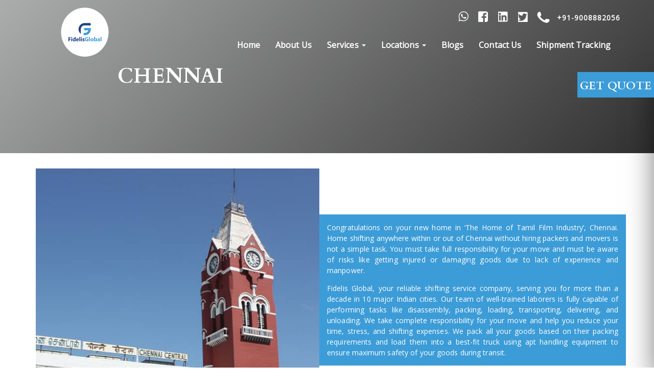

--- FILE ---
content_type: text/html; charset=utf-8
request_url: https://fidelisglobal.in/chennai
body_size: 9818
content:
<!DOCTYPE html>
<html lang="en" dir="ltr">
<head><meta http-equiv="Content-Type" content="text/html; charset=utf-8">
  <link rel="profile" href="http://www.w3.org/1999/xhtml/vocab" />
  <meta name="viewport" content="width=device-width, initial-scale=1.0">
  <meta http-equiv="Content-Type" content="text/html; charset=utf-8" />
<link rel="shortcut icon" href="https://fidelisglobal.in/sites/default/files/logo.png" type="image/png" />
  <title>Fidelis Global</title>
  <link type="text/css" rel="stylesheet" href="https://fidelisglobal.in/sites/default/files/css/css_lQaZfjVpwP_oGNqdtWCSpJT1EMqXdMiU84ekLLxQnc4.css" media="all" />
<link type="text/css" rel="stylesheet" href="https://fidelisglobal.in/sites/default/files/css/css_cLykWwcxBW6FB6JeKRpnYY6eoLCVleX5qFYclWjpito.css" media="all" />
<link type="text/css" rel="stylesheet" href="https://fidelisglobal.in/sites/default/files/css/css_qyYHBA0Tx6UoSNs8M-0hXLmgd90p3iQlCmKELN_BBWc.css" media="all" />
<link type="text/css" rel="stylesheet" href="https://fidelisglobal.in/sites/default/files/css/css_2r1uk049ch7Stw9pCorXs2VJzSgYrcSPjvlbxmFLHGc.css" media="all" />
<link type="text/css" rel="stylesheet" href="https://cdn.jsdelivr.net/npm/bootswatch@3.3.7/paper/bootstrap.min.css" media="all" />
<link type="text/css" rel="stylesheet" href="https://cdn.jsdelivr.net/npm/@unicorn-fail/drupal-bootstrap-styles@0.0.2/dist/3.1.1/7.x-3.x/drupal-bootstrap-paper.min.css" media="all" />
<link type="text/css" rel="stylesheet" href="https://fidelisglobal.in/sites/default/files/css/css_MBn05tnL4JvjmNk_B-ghwi33D5EhkAmcptVUAXtK0U0.css" media="all" />
<link type="text/css" rel="stylesheet" href="https://fidelisglobal.in/sites/default/files/css/css_0udqn_-4SFtVKAiX-GU-L-LLnJZ7NtmtxScek4nCRyI.css" media="all" />
<link type="text/css" rel="stylesheet" href="https://fonts.googleapis.com/css?family=Open+Sans:regular&amp;subset=cyrillic" media="all" />
<link type="text/css" rel="stylesheet" href="https://fidelisglobal.in/sites/default/files/css/css_wLTL80T0g2U_vkGr8WqMft-khKaBwkfsO-43jXPSRC0.css" media="all" />
  <!-- HTML5 element support for IE6-8 -->
  <!--[if lt IE 9]>
    <script src="https://cdn.jsdelivr.net/html5shiv/3.7.3/html5shiv-printshiv.min.js"></script>
  <![endif]-->
  <script src="https://fidelisglobal.in/sites/default/files/js/js_xpzcLYVJDS3IYPF-fN_P3oY4TsZpvwIMw0aQVe4wa0E.js"></script>
<script src="https://fidelisglobal.in/sites/default/files/js/js_o7HWmAnqX5EhNpYLmQePtTsv9SY1EZ7iq7JETVn5iV8.js"></script>
<script src="https://cdn.jsdelivr.net/npm/bootstrap@3.3.7/dist/js/bootstrap.min.js"></script>
<script src="https://fidelisglobal.in/sites/default/files/js/js_KRQfpPEhN_2SX2H4cuR89yfHBpgtrNwgQHqEJHrKybY.js"></script>
<script>(function(i,s,o,g,r,a,m){i["GoogleAnalyticsObject"]=r;i[r]=i[r]||function(){(i[r].q=i[r].q||[]).push(arguments)},i[r].l=1*new Date();a=s.createElement(o),m=s.getElementsByTagName(o)[0];a.async=1;a.src=g;m.parentNode.insertBefore(a,m)})(window,document,"script","https://www.google-analytics.com/analytics.js","ga");ga("create", "UA-121967316-1", {"cookieDomain":"auto"});ga("set", "anonymizeIp", true);ga("send", "pageview");</script>
<script src="https://fidelisglobal.in/sites/default/files/js/js_MtAebDxm1xsLY5c8kC3SKI1kaswHw2Qs8haeJTAqOws.js"></script>
<script src="https://fidelisglobal.in/sites/default/files/js/js__JuFmti1OZYyBBidIUJvoDOZg81ze1_8XkKpzZ5SPsY.js"></script>
<script>jQuery.extend(Drupal.settings, {"basePath":"\/","pathPrefix":"","setHasJsCookie":0,"ajaxPageState":{"theme":"boot7","theme_token":"VAJWDyJZ8dFuxjitBahuHSdmSze5qKn-zJe4OKJ4iXg","jquery_version":"3.1","js":{"sites\/all\/themes\/bootstrap\/js\/bootstrap.js":1,"sites\/all\/modules\/jquery_update\/replace\/jquery\/3.1\/jquery.min.js":1,"misc\/jquery-extend-3.4.0.js":1,"misc\/jquery-html-prefilter-3.5.0-backport.js":1,"misc\/jquery.once.js":1,"misc\/drupal.js":1,"sites\/all\/modules\/jquery_update\/replace\/ui\/ui\/minified\/jquery.ui.core.min.js":1,"sites\/all\/modules\/jquery_update\/replace\/ui\/ui\/minified\/jquery.ui.datepicker.min.js":1,"misc\/ui\/jquery.ui.datepicker-1.13.0-backport.js":1,"sites\/all\/modules\/jquery_update\/replace\/ui\/external\/jquery.cookie.js":1,"sites\/all\/modules\/jquery_update\/replace\/jquery.form\/4\/jquery.form.min.js":1,"misc\/ajax.js":1,"sites\/all\/modules\/jquery_update\/js\/jquery_update.js":1,"https:\/\/cdn.jsdelivr.net\/npm\/bootstrap@3.3.7\/dist\/js\/bootstrap.min.js":1,"misc\/textarea.js":1,"sites\/all\/themes\/bootstrap\/js\/misc\/_progress.js":1,"sites\/all\/modules\/webform\/js\/webform.js":1,"sites\/all\/modules\/google_analytics\/googleanalytics.js":1,"0":1,"sites\/all\/themes\/boot7\/js\/custom.js":1,"sites\/all\/themes\/bootstrap\/js\/misc\/ajax.js":1},"css":{"modules\/system\/system.base.css":1,"misc\/ui\/jquery.ui.core.css":1,"misc\/ui\/jquery.ui.theme.css":1,"misc\/ui\/jquery.ui.datepicker.css":1,"modules\/field\/theme\/field.css":1,"modules\/node\/node.css":1,"sites\/all\/modules\/radix_layouts\/radix_layouts.css":1,"sites\/all\/modules\/views\/css\/views.css":1,"sites\/all\/modules\/ctools\/css\/ctools.css":1,"sites\/all\/modules\/panels\/css\/panels.css":1,"sites\/all\/modules\/panels\/plugins\/layouts\/onecol\/onecol.css":1,"sites\/all\/modules\/webform\/css\/webform.css":1,"https:\/\/cdn.jsdelivr.net\/npm\/bootswatch@3.3.7\/paper\/bootstrap.min.css":1,"https:\/\/cdn.jsdelivr.net\/npm\/@unicorn-fail\/drupal-bootstrap-styles@0.0.2\/dist\/3.1.1\/7.x-3.x\/drupal-bootstrap-paper.min.css":1,"sites\/all\/themes\/boot7\/css\/style.css":1,"sites\/default\/files\/fontyourface\/font.css":1,"https:\/\/fonts.googleapis.com\/css?family=Open+Sans:regular\u0026subset=cyrillic":1,"public:\/\/css_injector\/css_injector_1.css":1}},"ajax":{"edit-submit":{"callback":"webform_ajax_callback","wrapper":"webform-ajax-wrapper-3","progress":{"message":"","type":"throbber"},"event":"click","url":"\/system\/ajax","submit":{"_triggering_element_name":"op","_triggering_element_value":"Submit"}}},"urlIsAjaxTrusted":{"\/system\/ajax":true,"\/chennai":true},"googleanalytics":{"trackOutbound":1,"trackMailto":1,"trackDownload":1,"trackDownloadExtensions":"7z|aac|arc|arj|asf|asx|avi|bin|csv|doc(x|m)?|dot(x|m)?|exe|flv|gif|gz|gzip|hqx|jar|jpe?g|js|mp(2|3|4|e?g)|mov(ie)?|msi|msp|pdf|phps|png|ppt(x|m)?|pot(x|m)?|pps(x|m)?|ppam|sld(x|m)?|thmx|qtm?|ra(m|r)?|sea|sit|tar|tgz|torrent|txt|wav|wma|wmv|wpd|xls(x|m|b)?|xlt(x|m)|xlam|xml|z|zip"},"bootstrap":{"anchorsFix":"0","anchorsSmoothScrolling":"0","formHasError":1,"popoverEnabled":1,"popoverOptions":{"animation":1,"html":0,"placement":"right","selector":"","trigger":"click","triggerAutoclose":1,"title":"","content":"","delay":0,"container":"body"},"tooltipEnabled":1,"tooltipOptions":{"animation":1,"html":0,"placement":"auto left","selector":"","trigger":"hover focus","delay":0,"container":"body"}}});</script>
<link rel="preconnect" href="https://fonts.gstatic.com">
<link href="https://fonts.googleapis.com/css2?family=Cardo:wght@700&display=swap" rel="stylesheet">
<link rel="stylesheet" type="text/css" href="//cdn.jsdelivr.net/npm/slick-carousel@1.8.1/slick/slick.css"/>
<script type="text/javascript" src="//cdn.jsdelivr.net/npm/slick-carousel@1.8.1/slick/slick.min.js"></script>

</head>
<body class="html not-front not-logged-in no-sidebars page-node page-node- page-node-129 node-type-page">
  <div id="skip-link">
    <a href="#main-content" class="element-invisible element-focusable">Skip to main content</a>
  </div>

    <header id="navbar" role="banner" class="navbar container-fluid navbar-default">
  <div class="container-fluid">
    <div class="navbar-header">
      
      
          </div>

      </div>
</header>

<div class="main-container container-fluid">

  <header role="banner" id="page-header">
    
      </header> <!-- /#page-header -->

  <div class="row">

    
    <section class="col-sm-12">
              <div class="highlighted">  <div class="region region-highlighted">
    <section id="block-views-page-elements-block-1" class="block block-views clearfix">

      
  <div class="view view-page-elements view-id-page_elements view-display-id-block_1 view-dom-id-ff52f55dfb4b613b78c2e8eeabb0025a">
        
  
  
      <div class="view-content">
        <div class="views-row views-row-1 views-row-odd views-row-first views-row-last contextual-links-region">
      
  <div>        <span><div class="page-element-item">
    <div class="topbar-wrapper fixed-top">

        <div class="topbar">
            <div class="container">
                <div class="row">
                    <div class="col-sm-4 col-sm-offset-8">
                        <ul>
                            <li> <a href="https://wa.link/57hdhl">
                                    <div class="icon"></div>
                                </a> </li>
                            <li> <a href="https://www.facebook.com/fidelisglobal.in/">
                                    <div class="icon facebook-icon"></div>
                                </a> </li>
                            <li> <a href="https://www.linkedin.com/company/fidelis-global/">
                                    <div class="icon linkedIn-icon"></div>
                                </a> </li>
                            <li> <a href="#">
                                    <div class="icon twitter"></div>
                                </a> </li>
                            <li class="nav-call"><a href="tel:+91-9008882056">
                                    <div class="topbar-call-icon"></div><span class="number">+91-9008882056</span>
                                </a></li>
                        </ul>
                    </div>
                </div>
            </div>
        </div>
        <div class="off-canvas-overlay"></div>
        <div class="naviagtion-bar">
            <div class="container">
                <div class="navbar-header">
                    <button type="button" class="navbar-toggle" data-toggle="collapse" data-target="#myNavbar">
                        <span class="icon-bar"></span>
                        <span class="icon-bar"></span>
                        <span class="icon-bar"></span>
                    </button>
                    <a href="#" class="off-canvas-toggle navbar-text"><i
                            class="glyphicon glyphicon-menu-hamburger"></i></a>
      <a href="/" class="navbar-brand"><img src="/sites/default/files/content-images/logo.png"></a> 
                </div>
                <div class="navbar-default ">
                    <div class="off-canvas">
                        <nav role="navigation" class="navbar-collapse" id="myNavbar">
                   <img src="/sites/default/files/content-images/logo.png">
                            <ul class="menu nav navbar-nav navbar-right">
                                <li class="first leaf "><a href="/" title="" class="active">Home</a></li>
                                <li class="leaf"><a href="/about-us">About Us</a></li>
                                <li class="expanded dropdown"><a href="/services" title="" class="dropdown-toggle"
                                        data-toggle="dropdown">Services
                                        <span class="caret"></span></a>
                                    <ul class="dropdown-menu dropdown-class row">
                                      <li> <a href="/car-transportation">Car Transportation</a></li>
                                      <li> <a href="/international-relocation-services">International Relocation</a></li>
                                      <li> <a href="/exhibition-moving-service">Exhibition Moving Service</a></li>
                                      <li> <a href="/household-shifting">Household Shifting</a></li>
                                      <li> <a href="/office-relocation-services">Office Relocation</a></li>
                                      <li> <a href="/laboratory-relocation-services">Laboratory Relocation</a></li>
                                      <li> <a href="/domestic-relocation">Domestic Relocation</a></li>
                                      <li> <a href="/storage-service">Storage Service </a></li>
                                      <li> <a href="/data-center-migration"> Data Center Migrations</a></li>
                                      <li> <a href="/it-equipment-moving">IT Equipment Moving</a></li>
                                      <li> <a href="/heavy-machinery-moving">Heavy Machinery Moving</a></li>
                                      <li> <a href="/fine-arts-relocation-services">Fine Arts Relocation</a></li>
                                    </ul>
                                </li>
                                <li class="expanded dropdown"><a href="/locations" class="dropdown-toggle"
                                        data-toggle="dropdown">Locations
                                        <span class="caret"></span></a>
                                    <ul class="dropdown-menu dropdown-class mega ">
                                        <li> <a href="/bangalore">Bangalore</a></li>
                                        <li> <a href="/chennai">Chennai</a></li>
                                        <li> <a href="/delhi">New Delhi </a></li>
                                        <li> <a href="/hyderabad"> Hyderabad</a></li>
                                        <li> <a href="/mumbai"> Mumbai</a></li>
                                        <li> <a href="/kolkata">Kolkata</a></li>
                                        <li> <a href="/cochin">Cochin</a></li>
                                        <li> <a href="/visakhapatnam">Visakhapatnam</a></li>
                                        <li> <a href="/bhubaneshwar">Bhubaneshwar</a></li>
                                        <li> <a href="/ahmedabad">Ahmedabad</a></li>
                                    </ul>
                                </li>
                                <li class="leaf"><a href="/blog">Blogs</a>
                                </li>
                                <li class="leaf"><a href="/contact-us">Contact Us</a></li>
                                <li class="last leaf"><a href="/tracking">Shipment Tracking</a></li>
                            </ul>
                        </nav>
                    </div>
                </div>
            </div>
        </div>


 
</div></span>  </div>  </div>
    </div>
  
  
  
  
  
  
</div>
</section>
  </div>
</div>
                  <a id="main-content"></a>
                                                    <div class="region region-content">
    <section id="block-block-15" class="block block-block clearfix">

      
  <div class="sidebar-contact">
    <div class="toggle"><h3>GET QUOTE</H3></div>
    <h2 class="text-blue">GET QUOTE</h2>
    <div class="scroll">
    <div id="webform-ajax-wrapper-3"><form class="webform-client-form webform-client-form-3" action="/chennai" method="post" id="webform-client-form-3" accept-charset="UTF-8"><div><div class="form-item webform-component webform-component-textfield webform-component--moving-address form-group form-item form-item-submitted-moving-address form-type-textfield form-group"><input required="required" placeholder="Moving From Address" class="moving-from-class form-control form-text required" type="text" id="edit-submitted-moving-address" name="submitted[moving_address]" value="" size="60" maxlength="128" /> <label class="control-label element-invisible" for="edit-submitted-moving-address">Moving From <span class="form-required" title="This field is required.">*</span></label>
</div><div class="form-item webform-component webform-component-textfield webform-component--moving-to-address form-group form-item form-item-submitted-moving-to-address form-type-textfield form-group"><input required="required" placeholder="Moving To Address" class="moving-to-class form-control form-text required" type="text" id="edit-submitted-moving-to-address" name="submitted[moving_to_address]" value="" size="60" maxlength="128" /> <label class="control-label element-invisible" for="edit-submitted-moving-to-address">Moving To  <span class="form-required" title="This field is required.">*</span></label>
</div><div class="date-input form-item webform-component webform-component-date webform-component--moving-date form-group form-item form-item-submitted-moving-date form-type-date form-group"><div class="webform-container-inline webform-datepicker"><div class="form-item form-item-submitted-moving-date-day form-type-select form-group"><select class="day form-control form-select" required="required" id="edit-submitted-moving-date-day" name="submitted[moving_date][day]"><option value="" selected="selected">Day</option><option value="1">1</option><option value="2">2</option><option value="3">3</option><option value="4">4</option><option value="5">5</option><option value="6">6</option><option value="7">7</option><option value="8">8</option><option value="9">9</option><option value="10">10</option><option value="11">11</option><option value="12">12</option><option value="13">13</option><option value="14">14</option><option value="15">15</option><option value="16">16</option><option value="17">17</option><option value="18">18</option><option value="19">19</option><option value="20">20</option><option value="21">21</option><option value="22">22</option><option value="23">23</option><option value="24">24</option><option value="25">25</option><option value="26">26</option><option value="27">27</option><option value="28">28</option><option value="29">29</option><option value="30">30</option><option value="31">31</option></select> <label class="control-label element-invisible" for="edit-submitted-moving-date-day">Day</label>
</div><div class="form-item form-item-submitted-moving-date-month form-type-select form-group"><select class="month form-control form-select" required="required" id="edit-submitted-moving-date-month" name="submitted[moving_date][month]"><option value="" selected="selected">Month</option><option value="1">Jan</option><option value="2">Feb</option><option value="3">Mar</option><option value="4">Apr</option><option value="5">May</option><option value="6">Jun</option><option value="7">Jul</option><option value="8">Aug</option><option value="9">Sep</option><option value="10">Oct</option><option value="11">Nov</option><option value="12">Dec</option></select> <label class="control-label element-invisible" for="edit-submitted-moving-date-month">Month</label>
</div><div class="form-item form-item-submitted-moving-date-year form-type-select form-group"><select class="year form-control form-select" required="required" id="edit-submitted-moving-date-year" name="submitted[moving_date][year]"><option value="" selected="selected">Year</option><option value="2026">2026</option><option value="2027">2027</option><option value="2028">2028</option></select> <label class="control-label element-invisible" for="edit-submitted-moving-date-year">Year</label>
</div><input type="image" aria-hidden="true" role="presentation" src="/sites/all/modules/webform/images/calendar.png" class="webform-calendar webform-calendar-start-2026-01-23 webform-calendar-end-2028-01-23 webform-calendar-day-0" alt="Open popup calendar" title="Open popup calendar" />
</div> <label class="control-label element-invisible" for="edit-submitted-moving-date">Moving Date <span class="form-required" title="This field is required.">*</span></label>
</div><div class="form-item webform-component webform-component-textarea webform-component--moving-items form-group form-item form-item-submitted-moving-items form-type-textarea form-group"><div class="form-textarea-wrapper resizable"><textarea required="required" placeholder="Moving Items" class="form-control form-textarea required" id="edit-submitted-moving-items" name="submitted[moving_items]" cols="60" rows="1"></textarea></div> <label class="control-label element-invisible" for="edit-submitted-moving-items">Moving Items <span class="form-required" title="This field is required.">*</span></label>
</div><div class="form-item webform-component webform-component-textfield webform-component--your-name form-group form-item form-item-submitted-your-name form-type-textfield form-group"><input required="required" placeholder="Your Name" class="name-class form-control form-text required" type="text" id="edit-submitted-your-name" name="submitted[your_name]" value="" size="60" maxlength="128" /> <label class="control-label element-invisible" for="edit-submitted-your-name">Your Name <span class="form-required" title="This field is required.">*</span></label>
</div><div class="form-item webform-component webform-component-textfield webform-component--mobile-number form-group form-item form-item-submitted-mobile-number form-type-textfield form-group"><input required="required" placeholder="Mobile Number" class="mobile-number-class form-control form-text required" type="text" id="edit-submitted-mobile-number" name="submitted[mobile_number]" value="" size="60" maxlength="10" /> <label class="control-label element-invisible" for="edit-submitted-mobile-number">Mobile Number <span class="form-required" title="This field is required.">*</span></label>
</div><div class="form-item webform-component webform-component-email webform-component--email-adress form-group form-item form-item-submitted-email-adress form-type-webform-email form-group"><input required="required" class="email form-control form-text form-email required" placeholder="Email Adress" type="email" id="edit-submitted-email-adress" name="submitted[email_adress]" size="60" /> <label class="control-label element-invisible" for="edit-submitted-email-adress">Email Adress <span class="form-required" title="This field is required.">*</span></label>
</div><input type="hidden" name="details[sid]" />
<input type="hidden" name="details[page_num]" value="1" />
<input type="hidden" name="details[page_count]" value="1" />
<input type="hidden" name="details[finished]" value="0" />
<input type="hidden" name="form_build_id" value="form-jPaENmrLGvMpXEjL_Y4qrWk_7ABRBg_oVTCs0HUaTsY" />
<input type="hidden" name="form_id" value="webform_client_form_3" />
<input type="hidden" name="webform_ajax_wrapper_id" value="webform-ajax-wrapper-3" />
<div class="form-actions"><button class="webform-submit button-primary btn btn-primary form-submit" type="submit" id="edit-submit" name="op" value="Submit">Submit</button>
</div></div></form></div>    </div>
  </div>
</section>
<section id="block-system-main" class="block block-system clearfix">

      
  <div class="panel-display panel-1col clearfix" >
  <div class="panel-panel panel-col">
    <div><div class="panel-pane pane-node-title form-initiated-hide-class"  >
  
      
  
  <div class="pane-content">
    <h1>CHENNAI</h1>
  </div>

  
  </div>
<div class="panel-separator"></div><div class="panel-pane pane-entity-field pane-node-body form-initiated-hide-class"  >
  
      
  
  <div class="pane-content">
    <div class="field field-name-body field-type-text-with-summary field-label-hidden"><div class="field-items"><div class="field-item even"><div class="container">
        <div class="city-area-content">
            <div class="row">
                <div class="col-sm-6">
                    <img src="/sites/default/files/content-images/service-page/chennai-page.jpg" alt="" />
                </div>
                <div class="col-sm-6">
                    <div class="city-area-text">
                        <p class="text-justify">Congratulations on your new home in ‘The Home of Tamil Film Industry’, Chennai. Home shifting
                            anywhere within or out of Chennai without hiring packers and movers is not a simple task.
                            You must take full responsibility for your move and must be aware of risks like getting
                            injured or damaging goods due to lack of experience and manpower.
                        </p>
                        <p class="text-justify"> Fidelis Global, your reliable shifting service company, serving you for more than a decade
                            in 10 major Indian cities. Our team of well-trained laborers is fully capable of performing
                            tasks like disassembly, packing, loading, transporting, delivering, and unloading. We take
                            complete responsibility for your move and help you reduce your time, stress, and shifting
                            expenses. We pack all your goods based on their packing requirements and load them into a
                            best-fit truck using apt handling equipment to ensure maximum safety of your goods during
                            transit.
                        </p>
                    </div>
                </div>
            </div>
        </div>
        <div class="city-area-services">
            <h2 class="section-heading ">Services Offered</h2>
            <div class="container">
                <div class="row">
                    <div class="col-sm-3 ">
                        <div class="text-center service">
                            <div class="household-moving service-icon"></div>
                            <h3>Household Shifting</h3>
                            <p class="text-justify more">Fidelis Global takes responsibility for your move and fully organizes your house shifting
                                in Chennai. We securely move your household goods like furniture, kitchen items,
                                electronic appliances, delicate goods, etc., using high-quality packaging materials,
                                appropriate tools, suitable goods handling equipment, right-sized truck, etc.</p>
                        </div>
                    </div>
                    <div class="col-sm-3">
                        <div class="text-center service">
                            <div class="office-relocation service-icon"></div>
                            <h3>Office Relocation</h3>
                            <p class="text-justify more">Fidelis Global provides best office relocation in Chennai, our team of experts
                                disassemble and pack fragile office and IT equipment like servers, LCDs, UPS,
                                projectors, monitors, and much more. We are capable of relocating and setting up the
                                workspace in minimum downtime and zero risks. We also involve the use of essential tools
                                like moving dollies, hand trucks, sliders, etc., to carry out secure loading/unloading
                                of expensive and valuable office goods.</p>
                        </div>
                    </div>
                    <div class="col-sm-3">
                        <div class="text-center service">
                            <div class="fine-arts service-icon"></div>
                            <h3>Fine Arts Shifting</h3>
                            <p class="text-justify more"> Fidelis Global provides start-to-end relocation services for packing and moving precious
                                fine art collections with total safety and zero damages. We use best-quality bubble
                                wrap, corrugated sheets, molded pulps, inflatable airbags, fiberboard packaging material
                                for carefully packing fine art pieces with utmost care, we also offer insurance to
                                safeguard them during transit.
                            </p>
                        </div>
                    </div>
                    <div class="col-sm-3">
                        <div class="text-center service">
                            <div class="international service-icon"></div>
                            <h3>International Relocation Service</h3>
                            <p class="text-justify more">We help in shipping cargo goods like household goods, office items, vehicles, or other
                                parcel goods to any country across the globe. We are experienced in carrying out
                                international moving services from start to end. We pack items using international
                                packaging standards and supreme materials, we also take care of import/export
                                documentation, customs clearance, etc., both at origin &amp; destination and you provide
                                consignment tracking.</p>
                        </div>
                    </div>
                </div>
            </div>
        </div>
    </div>

    <div class="service-processes">
        <h2 class="section-heading">How to Find Right Moving Company</h2>
        <div class="service-process-content">
            <div class="container">
                <div class="service-process">
                    <div class="row ">
                        <div class="col-sm-4">
                            <div class="row vcenter">
                                <div class="col-sm-4">
                                    <div class="verify-packers service-icon"></div>
                                </div>
                                <div class="col-sm-8">
                                    <h3>Verify Moving Company</h3>
                                    <p class="text-justify">Visit movers website and validated their details such as company profile, contact
                                        information, etc. Personally visit the office location to verify registration
                                        documents, cross-check their packing quality, transportation arrangements, etc.
                                    </p>
                                </div>
                            </div>
                        </div>
                        <div class="col-sm-4 service-process1">
                            <div class="row vcenter">
                                <div class="col-sm-4 ">
                                    <div class="shortlist service-icon"></div>
                                </div>
                                <div class="col-sm-8">
                                    <h3>Shortlist</h3>
                                    <p class="text-justify">List out all the packing moving companies near you, verify them and shortlist at
                                        least 3-5 packers and movers near you in Chennai, based on your requirement and
                                        budget.</p>
                                </div>
                            </div>
                        </div>
                        <div class="col-sm-4 service-process1">
                            <div class="row vcenter">
                                <div class="col-sm-4 ">
                                    <div class="document service-icon"></div>
                                </div>
                                <div class="col-sm-8">
                                    <h3>Get Quotes</h3>
                                    <p class="text-justify">Contact the shortlisted moving services companies, share your relocation
                                        requirements like moving date, number of shifting items, services required, etc.
                                        to get estimated cost quotes.</p>
                                </div>
                            </div>
                        </div>
                    </div>
                </div>
                <div class="service-process">
                    <div class="row">
                        <div class="col-sm-4 col-sm-offset-2">
                            <div class="row vcenter">
                                <div class="col-sm-4 ">
                                    <div class="reviews-rating service-icon"></div>
                                </div>
                                <div class="col-sm-8">
                                    <h3>Reviews &amp; Ratings</h3>
                                    <p class="text-justify">Read reviews about the company from trusted sites like Google my business,
                                        Trustpilot, Mouthshut, AssureShift, Facebook, etc., also check their star
                                        ratings, to know about their performance history.
                                    </p>
                                </div>
                            </div>
                        </div>
                        <div class="col-sm-4 col-sm-offset-1 service-process1">
                            <div class="row vcenter">
                                <div class="col-sm-4 ">
                                    <div class="compare-and-hire service-icon"></div>
                                </div>
                                <div class="col-sm-8">
                                    <h3>Compare &amp; Hire</h3>
                                    <p class="text-justify">Compare all the factors like company profile, years of experience, charges,
                                        services offered, reviews, ratings, etc., and hire the best match movers and
                                        packers who meets your requirement and budget.</p>
                                </div>
                            </div>
                        </div>
                    </div>
                </div>
            </div>
        </div>
    </div>
    </div></div></div>  </div>

  
  </div>
</div>
  </div>
</div>

</section>
  </div>
    </section>

    
  </div>
</div>

  <footer class="footer container-fluid">
      <div class="region region-footer">
    <section id="block-views-page-elements-block-2" class="block block-views clearfix">

      
  <div class="view view-page-elements view-id-page_elements view-display-id-block_2 view-dom-id-1a3ee9ac694b91d763e61897f4718292">
        
  
  
      <div class="view-content">
        <div class="views-row views-row-1 views-row-odd views-row-first views-row-last contextual-links-region">
      
  <div>        <span><div class="page-element-item">
    <div class="section-curve-below"></div>
    <div class="footer-wrapper">
            <div class="container">
                <div class="row">
                    <div class="col-sm-12">
                        <div class="serving-area">
                            <div class="footer-services">
                                <h3>Services</h3>
                                <ul>
                                    <li> <a href="/car-transportation" data-container="body" data-toggle="tooltip" data-placement="top" data-content="Get completely safe and insured car transport services to your desired destination city with quality material and secure moving with Fidelis Global.">
                                            Car Transportation</a></li>
                                    <li> <a href="/data-center-migration" data-container="body" data-toggle="tooltip" data-placement="top" data-content="Our Data Center Migration services are designed to ensure that our clients’ Data Center is shifted and delivered with minimum downtime and least amount of risk. ">
                                            Data Center Migration</a></li>
                                    <li> <a href="/domestic-relocation" data-container="body" data-toggle="tooltip" data-placement="top" data-content=" Avail customized domestic relocation services and enjoy secure packing and moving of your household items from one city to another with quality materials &amp; insurance.">
                                            Domestic Relocation</a></li>
                                    <li> <a href="/exhibition-moving-service" data-container="body" data-toggle="tooltip" data-placement="top" data-content="We have a strong infrastructure supported by a well-trained team of professional packers, movers, drivers, and supervisors who can carry out careful exhibition moving services to our clients at affordable costs">
                                            Exhibition Moving Service</a></li>
                                    <li> <a href="/fine-arts-relocation-services" data-container="body" data-toggle="tooltip" data-placement="top" data-content=" Our expert fine art relocation services involve skillful handling of fine art, quality packing, carefully moving paintings, smooth loading, secure transport, proper unloading, and final installation of your favorite art collection.">
                                            Fine Arts Relocation Services</a></li>
                                    <li> <a href="/heavy-machinery-moving-service" data-container="body" data-toggle="tooltip" data-placement="top" data-content=" We manage every aspect of heavy machinery moving services from disassembly, packaging, loading, transporting, unloading, and reinstalling the respective heavy machinery at their final destination.">
                                            Heavy Machinery Moving Service</a></li>
                                    <li> <a href="/household-shifting" data-container="body" data-toggle="tooltip" data-placement="top" data-content="Fidelis Global is one of the leading and well-established household shifting services providers offering best household shifting services with top-quality packing supplies, latest equipment, secure transport, and timely doorstep delivery">
                                            Household Shifting</a></li>
                                    <li> <a href="/international-relocation-services" data-container="body" data-toggle="tooltip" data-placement="top" data-content=" When it comes to international relocation, Fidelis Global is the best option to avail professional international relocation services for secure and stress-free moving to your overseas destination. &#10;                                            "> International Relocation Services</a></li>
                                    <li> <a href="/it-equipment-moving" data-container="body" data-toggle="tooltip" data-placement="top" data-content="We are trusted and specialized IT Asset Movers in India. Our team of well-qualified and experienced moving crew can carry out successful big IT equipment moving and risk-free IT relocation."> 
                                            IT Equipment Moving</a></li>
                                    <li> <a href="/laboratory-relocation-services" data-container="body" data-toggle="tooltip" data-placement="top" data-content="At Fidelis Global, we endow you with a reasonable, turnkey solution that delivers well-organized lab relocation services in all the major Indian cities.&#10;                                            ">Laboratory Relocation Services</a></li>
                                    <li> <a href="/office-relocation-services" data-container="body" data-toggle="tooltip" data-placement="top" data-content="We completely take care of your move from disassembly, packing, loading to safely transporting, unpacking, reassembly, and setup of your new office space.">
                                            Office Relocation Services</a></li>
                                    <li> <a href="/storage-service" data-container="body" data-toggle="tooltip" data-placement="top" data-content="‌‌We offer warehouse storage for your household, office, or corporate goods for a well-organized short/ long term storage service and charge on a daily basis.">
                                            Storage Service</a></li>
                                </ul>
                            </div>
                            <div class="footer-cities">
                                <h3>Serving Cities</h3>
                                <ul>
                                    <li> <a href="/bangalore">Bangalore</a>
                                    </li>
                                    <li> <a href="/chennai">Chennai</a>
                                    </li>
                                    <li> <a href="/delhi">New
                                            Delhi </a></li>
                                    <li> <a href="/hyderabad">
                                            Hyderabad</a></li>
                                    <li> <a href="/mumbai">
                                            Mumbai</a></li>
                                    <li> <a href="/kolkata">Kolkata</a>
                                    </li>
                                    <li> <a href="/cochin">Cochin</a>
                                    </li>
                                    <li> <a href="/visakhapatnam">Visakhapatnam</a>
                                    </li>
                                    <li> <a href="/bhubaneshwar">Bhubaneshwar</a>
                                    </li>
                                    <li> <a href="/ahmedabad">Ahmedabad</a>
                                    </li>
                                </ul>
                            </div>
                        </div>
                    </div>
                </div>
                <div class="contact-us-footer">
                    <div class="contact-inner">
                        <h3>Contact Us</h3>
                        <div class="row">
                            <div class="col-sm-4">
                                <div id="footer-section-1">
                                    <img src="/sites/default/files/content-images/logo.png" alt="" />
                                </div>
                            </div>
                        <div class="col-sm-3 ">
                            <div class="address-detail">
                                          <i class="glyphicon glyphicon-map-marker"></i>
                                        <p>Survey no 155, Kodathi Gate<br />
                                            Opposite to Shell, Sarjapur Road<br />
                                            Bangalore <br />
                                            Karnataka 560035</p>
                                    </div>
                            </div>
                            <div class="col-sm-4 ">
                                <ul class="contact-op">
                                    <li><i class="glyphicon glyphicon-envelope"></i><a href="mailto:enquiry@fidelisglobal.in" target="_blank">
                                        enquiry@fidelisglobal.in</a>
                                    </li>
                                    <li><i class="glyphicon glyphicon-phone"></i><a href="tel:+91-9008882056">
                                            +91-9008882056</a> </li>
                                </ul>
                                <ul class="social-links">
                                    <li> <a href="https://wa.link/57hdhl" target="_blank" data-toggle="tooltip" data-placement="left" title="Whatsapp" class="blue">
                                            <div class="icon"></div>
                                        </a> </li>
                                    <li> <a href="https://www.facebook.com/fidelisglobal.in/" target="_blank" data-toggle="tooltip" data-placement="bottom" title="Facebook" class="blue">
                                            <div class="icon facebook-icon"></div>
                                        </a> </li>
                                    <li> <a href="https://www.linkedin.com/company/fidelis-global/" target="_blank" data-toggle="tooltip" data-placement="bottom" title="LinkedIn" class="blue">
                                            <div class="icon linkedIn-icon"></div>
                                        </a> </li>
                                    <li> <a href="#" data-toggle="tooltip" target="_blank" data-placement="right" title="Twitter" class="blue">
                                            <div class="icon twitter"></div>
                                        </a> </li>
                                </ul>
                            </div>
                        </div>
                    </div>
                </div>
                
            </div>
    <div class="copyrighbar">
                    <p>ALL Rights Reserved ©2021 Fidelis Packers and Movers , Delivered by Creatisoul </p>
                </div>
    </div>
</div></span>  </div>  </div>
    </div>
  
  
  
  
  
  
</div>
</section>
  </div>
  </footer>
  <script src="https://fidelisglobal.in/sites/default/files/js/js_MRdvkC2u4oGsp5wVxBG1pGV5NrCPW3mssHxIn6G9tGE.js"></script>


</body>
</html>


--- FILE ---
content_type: text/css
request_url: https://fidelisglobal.in/sites/default/files/css/css_MBn05tnL4JvjmNk_B-ghwi33D5EhkAmcptVUAXtK0U0.css
body_size: 12642
content:
:root{--blue:#3c9cd7;}body{font-family:'Open Sans',sans-serif;font-family:"Raleway",sans-serif;font-size:14px;overflow-x:hidden;}header{display:none;}.navbar-default{background:transparent;border:none;margin-bottom:0px;box-shadow:none;}.navbar-header{margin:15px 0 10px;}.header-main .nav > li > a{color:#111;font-weight:bold;}.header-main .nav > li > a:hover,.header-main .nav > li > a:focus{background:transparent;}.full-width-wrapper .pane-content{padding:0px 15px;}.normal-container{max-width:1080px;margin:0px auto;}.header-top{background-color:#ccc;}.header-top .normal-container{padding:10px;}.header-middle{background-color:#ffffff;box-shadow:rgba(0,0,0,0.2) 0px 6px 12px;}.float-right-left{float:none;text-align:center;}.nav li{display:inline-block;}.nav-secondary li a{padding:5px 15px;color:#480c7d;}.nav-primary{margin-top:0px;font-size:110%;}.alert{position:fixed;top:20%;left:5%;right:5%;z-index:9999999;max-width:480px;margin:0px auto;}.page-element-item{margin:0 -15px;}img{max-width:100%;height:auto;}h1,.h1,h2,.h2,h3,.h3{margin-top:15px;margin-bottom:10px;}h1,.h1{font-size:40px;}h2,.h2{font-size:32px;}h3,.h3{font-size:22px;}h4,.h4{font-size:19px;}h5,.h5{font-size:17px;}h6,.h6{font-size:15px;}textarea,textarea.form-control,input.form-control,input[type="text"],input[type="password"],input[type="email"],input[type="number"],[type="text"].form-control,[type="password"].form-control,[type="email"].form-control,[type="tel"].form-control,[contenteditable].form-control{padding:5px 10px;background:#fff;border-radius:5px;border:1px solid rgba(0,0,0,0.25);}.morecontent span{display:none;}.morelink{display:inline-block;color:#2686ab;max-width:100px;font-weight:bold;text-align:center;}.morecontent span{display:none;}.morelink{display:inline-block;max-width:100px;text-align:center;}.page-mn .main-container{margin-top:50px;}.page-mn .page-header{max-width:960px;margin:0px auto;text-align:center;}.page-mn .page-header{font-size:24px;padding:20px;}.page-mn .region-content,.page-node-edit .region-content,.page-node-add .region-content,.page-admin-config .region-content{max-width:1020px;margin:0px auto;margin-bottom:50px;background:#f7f7f7;padding:30px;border-radius:10px;}.page-mn ul.action-links,.page-node-edit .tabs--primary,.page-admin-config .tabs--primary,.page-admin-config .action-links{max-width:1020px;margin:0px auto;}.page-mn ul.action-links a{padding:5px 10px;}.page-node-edit .region-content{padding-top:30px;}.page-node-edit .tabs--primary,.page-node-add .region-content{}label{font-weight:600;font-size:120%;}input#edit-title{font-size:150%;font-weight:500;}select#edit-field-region-und{background-color:#fff;padding-left:10px;border:solid 1px #aaa;border-radius:5px;width:25%;}.page-mn select{background-color:#fff;padding:5px;}.form-textarea-wrapper.resizable-textarea.resizable.textarea-processed{background-color:#fff;}.form-textarea-wrapper.resizable-textarea.resizable.textarea-processed
  textarea{padding-left:10px;box-shadow:0 0 8px #ddd;border-radius:7px;}.not-front.page-admin .region-content ul li,.not-front.page-node-add .region-content ul li,.not-front.page-node-edit .region-content ul li{padding-left:0;}.not-front.page-admin .region-content ul li:before,.not-front.page-node-add .region-content ul li:before,.not-front.page-node-edit .region-content ul li:before{display:none;}.page-admin-config .alert-info{opacity:0;}.page-node-edit.node-type-page-element .tabbable,.page-node-add.page-node-add-page-element .tabbable,.page-node-edit.node-type-slide-show .tabbable,.page-node-add.page-node-add-slide-show .tabbable,.page-node-edit.node-type-testimonial .tabbable,.page-node-add.page-node-add-testimonial .tabbable{display:none;}.mn-menu-bottom{position:fixed;background-color:rgba(255,255,255,0.95);bottom:0px;left:0px;right:0px;border-top:1px solid rgba(0,0,0,0.3);box-shadow:rgba(0,0,0,0.5) 0px 0px 40px -1px;z-index:99;}.mn-menu-bottom > ul{margin:0px;padding:0px;text-align:center;}.mn-menu-bottom > ul > li{display:inline-block;border-right:1px solid #a9a9a9;}.mn-menu-bottom > ul > li a{padding:10px 20px;display:inline-block;}.mn-menu-top{display:none;}.page-mn .mn-menu-top,.page-node-edit .mn-menu-top,.page-node-add .mn-menu-top,.page-admin-config .mn-menu-top{display:block;position:fixed;top:0px;left:0px;}.page-mn .mn-menu-top a,.page-node-edit .mn-menu-top a,.page-node-add .mn-menu-top a,.page-admin-config .mn-menu-top a{display:inline-block;padding:3px 10px;background-color:#696969;color:#fff;border-radius:50px;margin:5px;}@media only screen and (max-width:768px){hr{margin-top:12px;margin-bottom:12px;}h1,.h1{font-size:34px;}h2,.h2{font-size:25px;}h3,.h3{font-size:21px;}h4,.h4{font-size:18px;}h5,.h5{font-size:16px;}h6,.h6{font-size:14px;}}@media only screen and (max-width:480px){hr{margin-top:12px;margin-bottom:12px;}h1,.h1{font-size:28px;}h2,.h2{font-size:24px;}h3,.h3{font-size:22px;}h4,.h4{font-size:17px;}h5,.h5{font-size:16px;}h6,.h6{font-size:14px;}.col-xxs-12{width:100%;}.col-xxs-8{width:66.66%;}.col-xxs-6{width:50%;}.col-xxs-4{width:33.34%;}.mob-hidden{display:none;}#about-us{background-position:bottom 0px right -250px;}#block-panels-mini-simple-banner .pane-webform-client-block-3{position:relative;top:0px;left:0px;right:0px;max-width:100%;}#block-views-testimonials-block-1{background-blend-mode:soft-light;}.col-xxs-12{width:100%;}.col-xxs-6{width:50%;}.text-align-right-center{text-align:center;}.text-align-left-center{text-align:center;}.mn-menu-bottom > ul > li a{padding:8px;}}.not-logged-in.page-user{background-color:#d4d4d4;}.not-logged-in.page-user .page-header{margin-top:3%;text-align:center;font-size:22px;}.not-logged-in.page-user .tabs--primary{max-width:252px;margin:0px auto;}#user-login{max-width:360px;margin:10px auto 50px;padding:70px 50px;background-color:#fff;border-radius:5px;border:1px solid #ccc;}#user-pass{max-width:360px;margin:10px auto 50px;padding:50px 50px;background-color:#fff;border-radius:5px;border:1px solid #ccc;}#user-login .form-actions,#user-pass .form-actions{text-align:center;}.footer{margin:0px;border-top:0px;float:left;width:100%;padding-top:0px;padding-bottom:0px;}.footer .footer-wrapper{padding-top:40px;background:#26364c;}.footer-comp-tagline{color:#989b99;font-size:160%;line-height:130%;font-weight:500;letter-spacing:0.5px;margin:20px 0;}.footer ul{padding:0;margin:0;list-style:none;}.footer a{color:#fff;text-decoration:none;}.footer-comp-menu ul li{display:inline-block;margin-right:15px;}.footer-wrapper h3{text-align:center;color:var(--blue);margin-bottom:20px;font-size:190%;}.footer .address{padding:0px 0 10px;color:#fff;font-size:110%;}.footer .footer-locations ul li{display:inline-block;width:32%;list-style:none;position:relative;padding-left:15px;}.footer .footer-locations ul li::before{content:"";display:block;width:7px;height:7px;border:solid #fff;border-top-width:medium;border-right-width:medium;border-bottom-width:medium;border-left-width:medium;border-width:0 2px 2px 0;transform:rotate(-45deg);position:absolute;top:8px;left:0;}.footer .fab{height:36px;line-height:32px;border:solid 2px #fff;border-radius:100%;text-align:center;-webkit-transition:400ms;-moz-transition:400ms;-o-transition:400ms;transition:400ms;color:#fff;width:36px;}.page-mn .footer{margin-top:160px;}.footer #block-views-page-elements-block-2{margin:0px auto;color:#ababab;}.footer ul.social-icon li{display:inline-block;margin-right:5px;margin-top:11px;}.footer .copy-right-wrapper{background:#26a5af;text-align:center;padding:10px 0px;}.copy-right-wrapper p{margin-bottom:0;color:#fff;}.footer.container-fluid{float:left;width:100%;}p{color:#818181;}body{font-size:13px;font-weight:300;line-height:21px;}button#close-btn{font-size:20px;font-weight:bold;color:#333;background:#fff;border:0px;}.main-heading{text-align:center;}.main-heading h2{margin-top:6px;line-height:36px;font-weight:600;}.main-heading p{font-weight:300;}body.admin-menu{margin-top:30px !important;}#banner-slideshow .slick-dotted.slick-slider{margin-bottom:-6px;}#banner-slideshow .slick-dots{bottom:70px;}.slick-dots li{width:10px !important;height:10px !important;border:solid 2px #fff !important;border-radius:50% !important;}.slick-dots li.slick-active{background-color:#fff !important;}.slick-dots li button{display:none !important;}.form-initiated{background-color:#073438;}#block-webform-client-block-3{display:none;}.form-initiated #block-webform-client-block-3{font-family:"Raleway",sans-serif;display:block !important;max-width:50%;margin:120px auto;position:relative;padding:0px;background-color:#fff;background-size:cover;background-position:center;border:solid 1px #61a044;border-radius:10px;}#block-webform-client-block-3 h2.block-title{text-align:center;font-weight:600;margin:0;padding:20px;}#block-webform-client-block-3
  .form-textarea-wrapper.resizable-textarea.resizable.textarea-processed{border-radius:7px;}#block-webform-client-block-3
  .form-textarea-wrapper.resizable-textarea.resizable.textarea-processed
  textarea{box-shadow:none;}#block-webform-client-block-3 button.close-btn{position:absolute;right:5px;top:10px;font-size:180%;color:#26a5af;background:transparent;border:0;}#webform-ajax-wrapper-3 label{font-size:100%;margin-bottom:3px;}.form-actions{text-align:center;margin-top:35px;}#webform-ajax-wrapper-3 .form-actions .webform-next,#webform-ajax-wrapper-3 .form-actions .webform-previous{color:#fff;background-image:linear-gradient(to bottom,#2aa6b0,#55b1b9);box-shadow:0px 7px 0px #2b6066;padding:6px 80px;border-radius:7px;font-size:120%;font-weight:600;margin:0 7px;}#webform-ajax-wrapper-3 .form-actions .webform-submit{color:#fff;font-weight:700;padding:5px 10px;border-radius:0;font-size:120%;background:#3c9cd7;}#webform-ajax-wrapper-3 .form-actions .webform-submit:hover{color:#fff;background:#3c9cd7;}#webform-ajax-wrapper-3 .form-item input,#webform-ajax-wrapper-3 .form-item textarea{box-shadow:none;background:#fff;color:var(--blue);}#webform-ajax-wrapper-3 .form-item input#edit-submitted-origin-address{background-position:right 5px top 4px;}#webform-ajax-wrapper-3 .form-item input#edit-submitted-destination-address{background-position:right 5px top -30px;}#webform-ajax-wrapper-3 .form-item input#edit-submitted-moving-date{background-position:right 5px top -62px;}#webform-ajax-wrapper-3 .form-item textarea#edit-submitted-moving-items{background-position:right 5px top -190px;}#webform-ajax-wrapper-3 .form-item input#edit-submitted-your-name{background-position:right 5px top -96px;}#webform-ajax-wrapper-3 .form-item input#edit-submitted-mobile-number{background-position:right 5px top -128px;}#webform-ajax-wrapper-3 .form-item input#edit-submitted-email-id{background-position:right 5px top -160px;}.section-header{text-align:center;max-width:650px;margin:0 auto;margin-bottom:40px;}.section-header h2{font-size:40px;color:#000;font-weight:600;padding:10px 0;margin:0;}.section-header p{color:#555555;font-size:18px;line-height:24px;}.icon-image{background-image:url(/sites/all/themes/boot7/images/icon.png);}section.our-services{}.service-item{background-color:#fff;margin-bottom:20px;box-shadow:0 0 8px #777;width:100%;border-radius:10px;position:relative;}.service-item img{border-radius:10px;}.service-item .icon-image{width:54px;height:54px;margin:0 auto;}.service-item-1 .icon-image{}.service-item-2 .icon-image{background-position:-54px 0px;}.service-item-3 .icon-image{background-position:-108px 0px;}.service-item-4 .icon-image{background-position:-162px 0px;}.service-item .item-content{padding:20px;position:absolute;left:0;right:0;top:0;bottom:0;text-align:center;}.service-item h3{color:#fff;font-size:20px;font-weight:600;margin:0;padding-bottom:30px;position:relative;}.service-item h3:after{position:absolute;content:"";display:block;width:60px;height:0px;border-bottom:solid 3px #fff;left:0;right:0;bottom:15px;margin:0 auto;}.service-item .item-content p{color:#fff;font-size:110%;}section.about-us{background:url(/sites/all/themes/boot7/images/demo-4-about-back-compressor.png);background-color:#f4f6f6;background-position:50% -20px;background-size:cover;transition-property:background-position;transition-delay:0ms;background-attachment:fixed;position:relative;}section.about-us .section-header{margin-bottom:15px;max-width:100%;}section.about-us h2{text-align:left;}.about-content{font-size:112%;text-align:justify;padding-bottom:30px;}.about-content p{font-weight:500;color:#000;}section.about-us .about-image{margin-top:16px;}.our-faq{background-image:url(/sites/all/themes/boot7/images/demo-packers-faq.jpg);background-repeat:no-repeat;background-position:left center;}.panel-group .panel{border-radius:0;box-shadow:none;margin-bottom:15px;}#accordion .panel-default > .panel-heading{color:#000;padding:0;border-radius:0;}.panel-title{font-size:17px;font-weight:500;border-left:2px solid #3c9cd7;border-radius:10px;}.panel-title > a{display:block;padding:15px 20px;text-decoration:none;}.more-less{float:right;color:#fff;font-size:82%;}.panel-default > .panel-heading + .panel-collapse > .panel-body{border:0;color:#555;font-size:110%;padding:20px;}div#accordion{max-width:920px;margin:0 auto;}.glyphicon-plus:before,.glyphicon-minus:before{color:var(--blue);}div#mini-panel-testimonial_faq{display:none;}.dynamic-content-block{margin:0 -15px;}section.tesimonial-section{background-color:#26364c;padding-bottom:2%;}section.tesimonial-section .section-header h2{color:#fff;}section.tesimonial-section .section-header p{color:#fff;}section.tesimonial-section .test-item{padding:30px;color:#fff;margin:0 15px;max-width:95%;float:left;width:100%;background-color:#e4f2f3;box-shadow:0px 5px 0px #545f5c;border-radius:10px;}section.tesimonial-section .test-item .star-rating{float:left;width:100%;margin-bottom:10px;}p.large-heading.h1{color:#fff;font-weight:700;padding-bottom:150px;text-align:center;}span.whatsapp{background:url(http://velvetpackersmovers.in/sites/default/files/icons_array.svg);height:35px;background-size:35px;}section.tesimonial-section .test-item p{color:#000;font-size:110%;}section.tesimonial-section .test-item .test-info{color:#000;float:left;width:100%;}section.section-wrapper.tesimonial-section h2{color:var(--blue);text-align:center;padding-bottom:15px;text-transform:uppercase;}.big-text{color:#000;font-family:'Cardo',serif;text-align:center;text-transform:uppercase;}section.section-wrapper.tesimonial-section hr{padding-bottom:5%;}span.icon-image{height:48px;width:48px;float:left;background-color:#324a5e;border-radius:50%;background-position:5px -80px;background-size:200px;}section.tesimonial-section .test-item .test-info h4{clear:both;color:#000;font-size:16px;margin-bottom:5px;font-weight:600;margin-top:0px;}section.tesimonial-section .test-item .test-info .txt-content{float:left;width:80%;margin-top:5px;padding-left:10px;}section.tesimonial-section .test-item .test-info .destination{}section.tesimonial-section .slick-dots{bottom:-40px;}.blog-teaser-wrapper{padding-top:3%;}.blog-teaser-wrapper .row{max-width:1180px;margin:0 auto;}.blog-teaser-wrapper .main-heading{margin-bottom:30px;margin-top:40px;}.blog-teaser-wrapper .view-header span{text-transform:uppercase;font-size:120%;text-transform:uppercase;font-weight:600;}.blog-teaser-wrapper .view-header h2{text-transform:uppercase;font-size:280%;font-weight:600;}.blog-teaser-wrapper .blog-teaser-header{margin-top:50px;margin-bottom:40px;}.blog-teaser-wrapper h2 span{letter-spacing:0.05em;font-weight:bold;}.blog-teaser-wrapper .blog-item{margin-bottom:75px;position:relative;}.blog-teaser-wrapper .blog-item-upper{position:relative;}.blog-item .layer{width:100%;height:100%;background-color:rgba(38,165,175,0.4);border-radius:10px;float:left;position:absolute;}.blog-teaser-wrapper h3.title{font-size:17px;margin-bottom:10px;line-height:22px;font-weight:500;padding:0;}.blog-teaser-wrapper h3 a{color:#444;text-decoration:none;}.blog-teaser-wrapper h3 a:hover{color:#26a5af;}.blog-teaser-wrapper .bllog-item-upper{position:relative;}.blog-teaser-wrapper .date{font-family:"Open Sans";background-color:#3c9cd7;right:0px;top:0;width:100px;position:absolute;z-index:2;padding:7px 0px;box-sizing:border-box;color:#fff;text-align:center;border-top-right-radius:10px;font-size:14px;line-height:17px;font-weight:700;letter-spacing:0.5px;text-transform:uppercase;}.our-blogs h2{text-align:center;color:#3c9cd7;}.blog-teaser-wrapper .image img{width:100%;border-radius:10px;}.blog-teaser-wrapper .blog-item-lower span a{color:#333;font-weight:600;font-size:14px;position:relative;text-decoration:none;}.blog-teaser-wrapper .blog-item-lower span a:after{content:"\00BB";font-size:24px;color:#535761;position:absolute;bottom:0px;right:-20px;}.blog-teaser-wrapper .blog-item-lower span a:hover{color:#535761;}section.Service-page .content{padding:0 30px;}section.Service-page h2{margin:0;padding-bottom:15px;color:#000;font-weight:500;padding-top:20px;font-size:22px;}.page-node-84 .left-content,.page-node-84 .right-content{margin:0 0 20px;box-shadow:inset 0px 0px 10px rgba(186,186,186,0.3);}.page-node-84 .left-content{border-top-right-radius:200px;border-bottom-right-radius:200px;}.page-node-84 .right-content{border-top-left-radius:200px;border-bottom-left-radius:200px;}.page-node-84 .left-content .image-sec{padding:0;text-align:right;}.page-node-84 .right-content .image-sec{padding:0;text-align:left;}.page-node-84 .image-wrapper{box-shadow:inset 0px 0px 10px rgba(186,186,186,0.3);border-radius:50%;background-color:#fff;}section.Service-page img{width:100%;border-radius:50%;}@media (min-width:768px){.page-node-84 .image-sec{width:26%;}.page-node-84 .content{width:74%;}.page-node-84 .col-sm-pull-4{right:26%;}.page-node-84 .col-sm-push-8{left:74%;}}.service-page-wrapper .left-content{margin-bottom:20px;border-bottom:dashed 1px #ddd;padding:10px 0px;}.service-page-wrapper .right-content{margin-bottom:20px;border-bottom:dashed 1px #ddd;padding:10px 0px;}.service-page-wrapper #warehouse{border:none;}.not-front.page-blog section#block-system-main{margin:0;margin-bottom:40px;}.page-blog .view-blog .view-content{max-width:1170px;margin:0 auto;}.page-blog .blog-teaser-content{margin-top:40px;}.not-front.page-blog .blog-teaser-wrapper h3.title{font-size:17px;margin-top:15px;margin-bottom:0px;line-height:22px;font-weight:500;color:#000;}.page-blog .blog-teaser{padding:5px;margin-bottom:20px;background-color:#eee;}.not-front.node-type-csblog #block-system-main{padding:40px 0;font-family:"Raleway",sans-serif;}.node-type-csblog .blog-item .desc{font-size:14px;line-height:140%;text-align:justify;}.node-type-csblog .blog-item .desc p{font-size:16px;color:#333;padding:10px 0;}.node-type-csblog .blog-item ol li{font-size:16px !important;}.node-type-csblog .blog-item .wrap{position:relative;}.node-type-csblog .blog-item .image img{width:100%;}.node-type-csblog .blog-item h2{font-size:32px;color:var(--blue);}.node-type-csblog .blog-item h3{font-size:24px;}.node-type-csblog .blog-item h4{font-size:20px;}.node-type-csblog .blog-item .date{font-family:"Open Sans";background-color:var(--blue);right:0;top:0;width:100px;position:absolute;z-index:2;padding:7px 0px;box-sizing:border-box;color:#fff;text-align:center;font-size:14px;line-height:17px;font-weight:700;letter-spacing:0.5px;text-transform:uppercase;}.radix-layouts-sidebar .view-header h2{color:#222;font-weight:bold;margin-top:0px;}.blog-right-section .item-list ul{padding:0px;}.blog-right-section .item-list ul li{list-style:none;padding:12px;line-height:17px;border-bottom:dashed 1px #ddd;position:relative;}.blog-right-section h2{position:relative;}.blog-right-section a{font-size:18px;text-decoration:none;color:#333;}.blog-right-section a:hover{color:#f35247;}.blog-right-section .views-field.views-field-created{font-family:"Open Sans";color:#26a5af;font-weight:500;margin-top:7px;font-size:92%;}.not-front section#block-system-main{margin:0 -15px;}.not-front{position:relative;}.not-front .panel-pane.pane-node-title h1{position:absolute;top:6%;left:18%;color:#fff;}.not-front.page-node-124 .panel-pane.pane-node-title h1,.not-front.page-node-127 .panel-pane.pane-node-title h1{position:absolute;top:13%;left:18%;}.not-front.page-node-125 .panel-pane.pane-node-title h1{top:4%;}.not-front-banner{padding:5% 17%;}.not-front-banner h1{color:#fff;}.not-front .region-content ul{padding:0;margin:0;font-size:120%;list-style:none;color:#333;font-weight:500;}.not-front .region-content ol{padding:0;margin:0;font-size:120%;list-style:none;color:#333;font-weight:500;}.not-front .region-content ol li{position:relative;padding-left:25px;margin-bottom:15px;counter-increment:my-awesome-counter;}.not-front .region-content ol li:before{content:counter(my-awesome-counter);position:absolute;--size:40px;left:calc(-1 * var(--size) - 10px);line-height:var(--size);width:var(--size);height:var(--size);text-align:center;margin-top:5px;top:-15px;left:-10px;color:#132e31;font-size:100%;font-weight:700;}section.spacial-page-content{font-family:"Raleway",sans-serif;padding:50px 0px;}.page-node-85 .region-content h2{margin:0;padding-bottom:15px;color:#000;font-weight:600;text-transform:uppercase;font-size:22px;letter-spacing:1px;}.about-page-misson-content p{padding-right:25px;margin-bottom:20px;}.about-page-misson-content p:last-child{}.about-page-vision-content{background-color:#1b8e9b;padding:30px;border-radius:10px;}.page-node-85 .about-page-vision-content h2{color:#fff;}.page-node-85 .about-page-vision-content p{color:#fff;}.page-node-85 .about-page-vision-content .get-quote span{display:block;text-align:center;background-image:linear-gradient(to bottom,#2aa6b0,#55b1b9);box-shadow:0px 7px 0px #132e31;color:#fff;font-size:130%;text-transform:uppercase;padding:12px 0px;border-radius:10px;margin-top:40px;font-weight:600;letter-spacing:1px;cursor:pointer;}.page-node-85 .about-desc{margin-top:30px;}.footer .mn-menu-bottom > ul > li a{color:#888;}@media only screen and (max-width:1100px){.container{width:100%;}}@media only screen and (max-width:768px){h2{margin-top:0;}.form-initiated #block-webform-client-block-3{max-width:50%;margin:70px auto;}#webform-ajax-wrapper-3 .form-actions .webform-next,#webform-ajax-wrapper-3 .form-actions .webform-previous{padding:6px 40px;}#webform-ajax-wrapper-3 .form-actions .webform-submit{padding:6px 20px;}.navbar-header{margin:0;}.header-main .logo-left-section img{margin-top:5px;}section.our-services{padding-bottom:20px;}section.our-services .section-content{padding:0 40px;}.service-item{margin-bottom:30px;}.service-item img{width:100%;}section.about-us{padding-bottom:40px;}section.about-us .col-md-7.col-xs-12{width:60%;}section.about-us .col-md-5.col-xs-12{width:40%;}section.about-us .section-header{margin-bottom:0px;}section.about-us .about-image{margin-top:80px;}section.tesimonial-section .section-header{text-align:center;}section.tesimonial-section .section-header h2{margin-bottom:0;}section.tesimonial-section .test-item{padding:20px;}section.tesimonial-section .test-item p{color:#000;font-size:100%;}section.tesimonial-section .test-item .test-info h4{font-size:14px;}.footer .footer-wrapper{padding:30px 0;}.footer-comp{margin-bottom:30px;}.footer-wrapper h3{padding-bottom:10px;}.footer-locations{margin-bottom:30px;}.not-front .panel-pane.pane-node-title{padding:30px 0;}.not-front .panel-pane.pane-node-title h1{padding:0 15px;}section.spacial-page-content{padding:30px 0px;}.page-node-84 .left-content{border-top-left-radius:200px;border-bottom-right-radius:0px;}.page-node-84 .right-content{border-top-right-radius:200px;border-bottom-left-radius:0px;}.page-node-84 .image-wrapper{border:0;}.page-node-85 .about-page-misson-content{margin-bottom:20px;}.about-page-misson-content p{padding-right:0;}}@media only screen and (max-width:480px){.panel-title{font-size:14px;font-weight:500;}.panel-title > a{display:block;padding:10px 10px;text-decoration:none;}.panel-default > .panel-heading + .panel-collapse > .panel-body{font-size:106%;padding:10px;}.node-type-csblog .blog-item .desc{font-size:13px;}.node-type-csblog .blog-item h3{font-size:18px;}.node-type-csblog .blog-item h4{font-size:16px;}.not-front .region-content ul{font-size:110%;padding-bottom:15px;}.not-front .region-content ol{font-size:110%;padding-bottom:15px;}.not-front .region-content ul li{margin-bottom:7px;}.not-front .region-content ul li{margin-bottom:7px;}.not-front.node-type-csblog #block-system-main{padding:0px 0;}.node-type-csblog .pane-views-panes.pane-blog-panel-pane-4{margin:0-15px;}.node-type-csblog .txt-xs{font-size:90%;}.node-type-csblog .blog-item .image{margin:0 -30px;}.node-type-csblog .blog-item .date{right:-10px;}.node-type-csblog .blog-item h1{font-size:22px;margin:0 -15px;}.node-type-csblog .blog-item .info{margin:0 -15px;}.node-type-csblog .blog-item h2{font-size:20px;}}h1,h2,h3{font-family:'Cardo',serif;}#banner-slideshow{position:relative;z-index:5;}.topbar ul li{list-style:none;display:inline-block;padding:0;}#banner-slideshow .container{z-index:1;}#banner-slideshow h1{color:#fff;letter-spacing:2px;}#banner-slideshow p{color:#fff;text-transform:capitalize;font-size:24px;padding:5% 0;}.webform-confirmation-msg{color:#000;text-transform:capitalize;font-size:24px;text-align:center;padding:5%;}select#edit-submitted-date-day{width:50px;margin:0px;display:inline-block;position:relative;}select#edit-submitted-date-month{width:65px;margin:0px;display:inline-block;position:relative;}select#edit-submitted-date-year{width:50px;margin:0px;display:inline-block;position:relative;}input[type="image"]{position:absolute;left:0;right:0;opacity:0;width:210px;height:40px;}#banner-slideshow h3{color:#fff;}#webform-ajax-wrapper-3 .webform-confirmation p{text-align:center;font-size:16px;color:#000;}#webform-ajax-wrapper-3 .webform-confirmation{padding:5% 1%;}select,select.form-control{background-image:none;box-shadow:none;}div#banner-slideshow .col-sm-5{background:#31449e57;}.navbar-default .navbar-nav > li > a{color:#fff;font-weight:600;font-size:16px;}.topbar ul li a,.topbar p{color:#fff;}.topbar{padding-top:15px;}ul li.collapsed,ul li.expanded,ul li.leaf{display:block;}.dropdown-menu > li > a{color:#000;}#about-us{padding-bottom:3%;}#about-us p.about-us-heading{color:var(--blue);text-transform:uppercase;font-weight:600;text-align:center;}#about-us h2,#faq h2{color:var(--blue);text-transform:uppercase;text-align:center;padding-bottom:15px;}hr{border-top:1px solid #3c9cd7;margin:0;}.space{padding-bottom:15px;}#about-us p{color:#000;}#about-us img{width:100%;}#serivces #serivces.slick-dots li{border:solid 2px var(--blue) !important;}#serivces .service{padding:20px;position:relative;}div#city-area h2{color:var(--blue);text-align:center;padding-bottom:15px;text-transform:uppercase;}#serivces{background:#26364c;}#serivces .service h3{color:var(--blue);}#serivces .service p{color:#fff;}#serivces h2{color:var(--blue);text-align:center;padding-bottom:15px;text-transform:uppercase;}p.about-us-heading{color:var(--blue);text-transform:uppercase;font-weight:600;}.any-question-wrapper{background:linear-gradient(to right,#3c9cd7,#e9eff0);border-top:1px solid #38cad6;border-bottom:1px solid #38cad6;margin-bottom:15px;padding-bottom:15px;}.any-question-heading{color:#fff;padding-left:15px;}div#serivces::before{content:"";position:absolute;bottom:0;left:0;right:0;background:url(/sites/all/themes/boot7/images/FidelisGlobal-curve.png);}.testimonal-item{position:relative;margin:0 20px;}.testimonal-content{position:absolute;bottom:0;left:0;right:0;padding:15px;}.testimonal-content p,.testimonal-content h4{color:#fff;}.testimonal-item::before{content:"";position:absolute;top:0;bottom:0;right:0;left:0;background:rgba(0,0,0,0.6);}ul.slick-dots li{list-style:none;display:inline-block;margin:3px;}ul.slick-dots{text-align:center;}#footer-parent-wrapper{background:#26364c;}#footer-parent-wrapper h2{color:var(--blue);}#footer-section-1 img{width:auto;height:100px;padding-bottom:10px;}#footer-section-1 ul li{display:inline-block;}.address-detail p{color:#fff;padding-left:40px;}i.glyphicon.glyphicon-map-marker{float:left;font-size:24px;color:#fff;}.copyrighbar p{text-align:center;color:#fff;padding:10px 0;font-size:16px;}#footer-wrapper{padding:30px;}div#footer-wrapper ul li{padding-bottom:5px;}@media (min-width:768px){#about-us::before,#faq::before,.our-blogs::before{content:"";background-image:url(/sites/all/themes/boot7/images/transparent-background.png);background-size:cover;position:absolute;top:0px;right:0px;bottom:0px;left:0px;opacity:0.3;}#city-area::before{content:"";background-image:url(/sites/all/themes/boot7/images/service-area-transparent.png);background-size:cover;position:absolute;top:0;right:0;bottom:0;left:0;opacity:0.3;}#city-area,#faq,#about-us,.our-blogs{position:relative;}li.expanded.dropdown{position:relative;}ul.dropdown-menu.dropdown-class.row{width:720px;padding-right:0;padding-left:0;position:absolute;left:-400px;}.dropdown-menu.dropdown-class.row li{width:32%;display:inline-block;position:relative;padding:4px 0px;font-size:14px;padding-left:12px;}ul.dropdown-menu.dropdown-class.mega{position:absolute;left:-120px;}ul.dropdown-menu.dropdown-class.mega li{width:49%;display:inline-block;position:relative;padding:5px;font-size:14px;}.dropdown-menu.dropdown-class.row li a:hover,ul.dropdown-menu.dropdown-class.mega li a:hover{background:var(--blue);color:#fff;display:block;}ul.dropdown-menu.dropdown-class.row::before{content:"";border-bottom:15px solid #fff;border-right:17px solid transparent;border-left:17px solid transparent;position:absolute;top:-13px;left:430px;z-index:10;}ul.dropdown-menu.dropdown-class.mega::before{content:"";border-bottom:15px solid #fff;border-right:17px solid transparent;border-left:17px solid transparent;position:absolute;top:-13px;left:165px;z-index:10;}.banner-wrapper{margin:0 -15px;padding-top:15px;}.navbar-default .navbar-nav > li > a:hover,.navbar-default .navbar-nav > li > a:focus{color:#1293e2;background:#fff;}.banner-text{padding-top:10%;}#banner-slideshow h1{font-size:64px;}.service-tips-section .col-sm-4{margin-bottom:20px;}.section-content.testimonial-slider .row{display:flex;align-items:center;}.dropdown-menu > li > a{color:var(--blue);font-size:16px;border:2px solid var(--blue);}.tesimonial-section .slick-slide img{display:block;width:470px;height:480px;}.dropdown:hover .dropdown-menu{display:block;}.node-type-csblog .blog-item h1{font-size:32px;width:100%;color:#fff;position:absolute;top:-13%;left:2%;}#city-area img{transform:scale(1.2);padding-left:5%;max-width:100%;height:100%;margin-left:15px;}#city-area hr{padding-bottom:5%;}.left-img{float:left;margin-left:5%;}.right-img{float:right;margin-right:10%;}.bg-blue{background:#3c9cd76e;height:170px;}.testimonal-content{min-height:283px;}.city{padding-bottom:10%;}.city-ex{padding-bottom:4% !important;}#city-area h3{float:right;color:#000;padding:15% 10%;font-size:19px;}.ex-padding{padding:15% 5% !important;}.section-curve{background:url(/sites/all/themes/boot7/images/section-background-2.png) no-repeat;height:100px;background-size:100% 100%;}.section-curve-below{background:url(/sites/all/themes/boot7/images/section-background-2.png) no-repeat;height:100px;background-size:100% 100%;transform:rotate(180deg);margin-bottom:-10px;}#faq{padding:5% 0 2%;}.navbar-brand{background:#fff;border-radius:50%;margin-left:65px;transform:scale(1.5);margin-top:-40%;}.navbar-brand > img{display:block;height:100%;width:auto;transform:scale(2);padding:5px;}.navbar-nav>li>a{padding-top:10px;padding-bottom:10px;}#footer-section-1,.contact-op,.social-links{text-align:center;}a.off-canvas-toggle.navbar-text{display:none;}#myNavbar img{display:none;}.is-hidden{opacity:0;transition:transform 0.4s,opacity 0.2s;}.front .fixed-top{position:absolute;top:0;right:0;left:0;z-index:1030;padding-top:30px;}.navbar-hide{pointer-events:none;opacity:0;}.bg-blue-banner{background:var(--blue);}.our-blogs{padding-bottom:30px;}.city-area-content .row,.service-intro .row{display:flex;align-items:center;}.service-intro img{height:366px;}.city-area-text{background:var(--blue);padding:15px;}.city-area-text p{color:#fff;}.city-area-content{position:relative;padding:30px 0;}.city-area-text{position:absolute;left:-15px;top:-187px;}.city-area-services{padding-bottom:30px;}.service-processes{padding-bottom:30px;}}@media (max-width:768px){.topbar,.large-heading,.big-text{display:none;}.about-us-left-content{padding-left:32% !important;}.navbar-brand{background:#fff;border-radius:50%;height:60px;width:60px;margin-left:5%;}.navbar-default .navbar-nav .open .dropdown-menu > li > a{color:var(--blue);}.navbar-default .navbar-nav .open .dropdown-menu > li{display:block;}ul.dropdown-menu.dropdown-class.row{width:100% !important;}#banner-slideshow{height:auto;}.naviagtion-bar{position:fixed;top:0;padding:10px 0;z-index:10;box-shadow:none;left:0;right:0;}#about-us{padding-top:30px;}.read-more-link{margin-bottom:30px;}.navbar-default{background:var(--blue);}.navbar-brand  img{transform:scale(1.2);}.icon-bar{background:#fff;}#city-area img{width:100%;height:350px;}#city-area h3{text-align:center;}#city-area h3:hover{background:#3c9cd7;color:#fff;}.front-blog{margin-bottom:30px;}.bg-blue{padding-bottom:20px;}.banner-text{text-align:center;padding:15px 0;}#banner-slideshow h1{margin-top:-67%;}#banner-slideshow p{padding:2% 0;text-align:center;font-size:16px;line-height:150%;}.not-front .panel-pane.pane-node-title h1{position:absolute;top:2%;left:inherit;text-align:center;}#serivces{padding-bottom:15px;}#city-area,#faq h2{padding:15px 0;}.city,#faq{padding-bottom:15px;}section.section-wrapper.tesimonial-section h2,#serivces h2{padding-top:15px;}#faq h2,#about-us h2.black-heading{color:var(--blue);}.serving-area ul li{width:100% !important;}.navbar-toggle{background:#3c9cd7;}.serving-area a{padding-left:10px;}.testimonal-item{margin-bottom:30px;}.serving-area ul li::before{font-size:24px !important;}.glyphicon-menu-hamburger:before{font-size:24px;}button.navbar-toggle{display:none;}}#banner{position:relative;display:-webkit-box;display:flex;-webkit-box-align:center;align-items:center;-webkit-box-pack:center;justify-content:center;color:#fff;background-color:#d3d3d3;text-decoration:none;height:100vh;z-index:1;margin-right:-15px;margin-left:-15px;}#banner::before{content:"";position:absolute;top:0;left:0;right:0;bottom:0;background:-webkit-gradient(linear,left top,left bottom,from(rgba(0,0,0,0.2)),to(rgba(0,0,0,0.2))),-webkit-gradient(linear,left top,left bottom,from(rgba(0,0,0,0.2)),to(transparent));background:linear-gradient(180deg,rgba(0,0,0,0.2) 0%,rgba(0,0,0,0.2) 100%),linear-gradient(180deg,rgba(0,0,0,0.2) 0%,transparent 100%);z-index:2;}.banner-background{position:absolute;top:0;right:0;bottom:0;left:0;width:100%;height:100%;overflow:hidden;}video{width:100%;height:100%;-o-object-fit:cover;object-fit:cover;background:#232a34;}.dropdown-menu > li:hover{display:block;}.about-us-left-image{position:relative;}.about-us-left-contents{background:url(/sites/all/themes/boot7/images/about-us-home.jpg);background-size:cover;position:relative;padding:20px;z-index:1;}.vision{background:url(/sites/all/themes/boot7/images/vision-icon.svg) no-repeat;background-position:top left;padding-left:20%;padding-bottom:15px;background-size:100px;}.mission{background:url(/sites/all/themes/boot7/images/mission-icon.svg) no-repeat;background-position:top left;padding-left:20%;padding-bottom:15px;background-size:100px;}.about-us-left-contents::before{content:"";position:absolute;top:0;left:0;right:0;bottom:0;background:rgba(0,0,0,0.5);z-index:-1;}.about-us-left-image img,.about-us-right-image img{max-width:100%;height:auto;}.about-us-left-content h3{color:#3c9cd7;text-transform:capitalize;border-left:2px solid red;padding-left:15px;}.about-us-left-content p{color:#fff !important;}.content-2{padding:3% 0;}.content-1{padding-top:3%;}#service-page h3{color:#3c9cd7;}#service-page .row{padding:20px 0;}.blog-item-teasers{position:relative;}.blog-item-teasers-date{position:absolute;top:0;right:0;background:var(--blue);color:#fff;padding:5px 10px;}.blog-item-teasers-content{position:absolute;left:0;right:0;bottom:0;overflow:hidden;padding:15px;}.blog-item-teasers::before{content:"";position:absolute;top:0;left:0;right:0;bottom:0;background:rgba(0,0,0,0.7);}.blog-item-teasers{margin-bottom:30px;}.blog-item-teasers-content h3 a{color:var(--blue);letter-spacing:1px;}.blog-item-teasers-content p{color:#fff;}#webform-ajax-wrapper-126 input,#webform-ajax-wrapper-126 textarea,#webform-ajax-wrapper-3 input,#webform-ajax-wrapper-3 textarea,.popup-form .webform-container-inline.webform-datepicker{border:2px solid #3c9cd7;border-radius:0;}.contact-us-form h2{text-align:center;color:#000;padding-bottom:15px;}.contact-us-form{padding-bottom:30px;}input::placeholder,textarea::placeholder,.branch-address p{color:var(--blue) !important;}.branch-address p{line-height:150%;}.branch-address h2{color:#000;}#contact-us-page{padding-top:15px;}.branch-address p{font-size:16px;}#contact-us-page{padding-top:15px;}#contact-us-page .webform-container-inline div,#contact-us-page .webform-container-inline div.form-item{display:inline-block !important;}#contact-us-page .webform-container-inline.webform-datepicker{border:2px solid var(--blue);border-radius:0;padding-left:15px;}.webform-container-inline .form-group{margin-bottom:0;}select,select.form-control{color:var(--blue) !important;}.webform-component-textarea .grippie{display:none;}.branch-address{padding-bottom:15px;}#contact-us-page button#edit-submit{background:#fff;color:black;font-weight:600;font-size:16px;}#contact-us-page button#edit-submit:hover{background:var(--blue);color:#fff;}.topbar-call-icon{padding:8px 17px;margin-right:10px;background:url(https://fidelisglobal.in/sites/all/themes/boot7/images/icons_array.svg);background-size:62px;background-position-x:-13px;background-position-y:-13px;height:32px;width:33px;display:inline-block;transform:scale(0.8);}.icon{background:url(/sites/all/themes/boot7/images/icons_array.svg) no-repeat;background-size:35px;height:35px;width:35px;transform:scale(0.6);}.facebook-icon{background-position-x:-3px;background-position-y:-38px;}.linkedIn-icon{background-position-x:-3px;background-position-y:-77px;}.icon.twitter{background-position-x:-3px;background-position-y:-114px;}.not-front .topbar-wrapper{background:linear-gradient(-45deg,rgba(0,0,0,0.94),rgba(9,12,12,0.34)) 0% 0% / cover fixed,url("http://velvetpackersmovers.in/sites/default/files/Domestic-relocation.jpg");background-size:cover;height:300px;}.page-node-124 .banner-background,.page-node-127 .banner-background,.page-blog .banner-background{display:none;}ul.dropdown-menu.dropdown-class{width:334px;padding:10px;}.serving-area ul li{width:24%;display:inline-block;position:relative;padding:4px 0px;font-size:14px;padding-left:12px;}.footer-cities{padding-bottom:30px;}.contact-op li{display:block;margin:0 15px;padding:4px 0;}.contact-op .glyphicon{font-size:16px;color:#fff;padding-right:5px;}.contact-op li{margin:0 15px;padding:4px 0;}ul.contact-op .glyphicon{font-size:16px;color:#fff;padding-right:5px;}.contact-us-footer a{font-size:20px;}.serving-area ul li::before{content:"\2023";color:#fff;font-size:38px;position:absolute;bottom:7px;left:-5px;}.footer-wrapper a:hover{color:#3c9cd7;font-weight:600;}.social-links li{display:inline-block;}.footer .footer-wrapper .contact-op .social-links{padding-top:15px;}.copyrighbar{background:#3c9cd7;}.blue + .tooltip.top > .tooltip-arrow{background-color:var(--blue);}.blog-item-lower{position:absolute;top:0;bottom:0;left:0;right:0;height:100%;width:100%;opacity:0;transition:.3s ease;background-color:rgba(0,0,0,0.3);padding:30px;}.bllog-item-upper{position:relative;width:100%;}.bllog-item-upper h3{color:#000;}.blog-item-lower h3{color:#fff;}.blog-item-lower p{color:#fff;}.blog-item:hover .blog-item-lower{opacity:1;color:#fff;}.blog-item:hover h3 a{color:#fff;}.remove-title{display:none;}.img-hover-zoom{overflow:hidden;}.img-hover-zoom--quick-zoom img{transition:transform 1.5s,visibility .25s ease-in;}.img-hover-zoom--quick-zoom:hover img{transform:scale(1.2);}.img-hover-zoom--point-zoom img{transform-origin:65% 75%;transition:transform 1s,filter .5s ease-out;}.img-hover-zoom--point-zoom:hover img{transform:scale(5);}.img-hover-zoom--zoom-n-rotate img{transition:transform .5s ease-in-out;}.img-hover-zoom--zoom-n-rotate:hover img{transform:scale(1.2) rotate(25deg);}.img-hover-zoom--slowmo img{transform-origin:50% 65%;transition:transform 5s ease-in-out;}.img-hover-zoom--slowmo:hover img{transform:scale(3);}.img-hover-zoom--brightness img{transition:transform 2s,filter 1.5s ease-in-out;transform-origin:center center;filter:brightness(50%);}.img-hover-zoom--brightness:hover img{filter:brightness(100%);transform:scale(1.3);}.img-hover-zoom--zoom-n-pan-h img{transition:transform 2s ease-in-out;transform-origin:100% 0;}.img-hover-zoom--zoom-n-pan-h:hover img{transform:scale(1.2) translateX(10%);}.img-hover-zoom--zoom-n-pan-v img{transition:transform .5s ease-in-out;transform:scale(1.4);transform-origin:0 0;}.img-hover-zoom--zoom-n-pan-v:hover img{transform:scale(1.25) translateY(-30%);}.img-hover-zoom--blur img{transition:transform 1s,filter 2s ease-in-out;filter:blur(2px);transform:scale(1.2);}.img-hover-zoom--blur:hover img{filter:blur(0);transform:scale(1);}.img-hover-zoom--colorize img{transition:transform .5s,filter 1.5s ease-in-out;filter:grayscale(100%);}.img-hover-zoom--colorize:hover img{filter:grayscale(0);transform:scale(1.1);}@media (max-width:768px){.off-canvas-toggle{float:right;padding:0 15px;margin-top:22px;}.off-canvas{width:300px;position:fixed;left:0;top:0;height:100%;overflow-x:hidden;overflow-y:auto;background-color:#fff;transform:translateX(-100%);transition:.4s ease-in-out;z-index:1060;}.off-canvas-active .off-canvas{transform:translateX(0);}.navbar-fixed-top{transition:.4s ease-in-out;width:100%;}.page-wrapper{padding-top:50px;transition:.4s ease-in-out;}.off-canvas-active .page-wrapper,.off-canvas-active .navbar-fixed-top{transform:translateX(300px);}.list-group{padding:20px;}.off-canvas-overlay{position:fixed;left:0;top:0;width:100%;height:100%;background-color:rgba(0,0,0,.5);z-index:10;visibility:hidden;opacity:0;transition:.4s ease-in-out;}.off-canvas-active .off-canvas-overlay{opacity:1;visibility:visible;}.navbar-default .navbar-nav>li>a:hover,.navbar-default .navbar-nav>li>a:focus{color:#fff !important;background-color:#3c9cd7 !important;}.navbar-icon{background:url(/sites/all/themes/boot7/css/..images/navbar-icon.svg) no-repeat;height:50px;width:50px;background-size:300px;}.home-icon{background-position-x:0;}.service-icon{background-position-x:-49px;background-position-y:0;}.about-us-icon{background-position-x:-100px;}.location-icon{background-position-x:-152px;}.contact-us-icon{background-position-x:-204px;}.why-us-icon{background-position-x:-318px;background-size:370px;}ul.menu.nav.navbar-nav.navbar-right > li::before{content:"";height:50px;width:50px;background:url("http://fidelisglobal.in/sites/all/themes/boot7/images/navbar.svg") transparent no-repeat;position:absolute;background-size:300px;float:left;z-index:2;top:-6px;}ul.menu.nav.navbar-nav.navbar-right li:nth-child(2)::before{background-position-x:-100px;}ul.menu.nav.navbar-nav.navbar-right li:nth-child(3)::before{background-position-x:-49px;}ul.menu.nav.navbar-nav.navbar-right li:nth-child(4)::before{background-position-x:-152px;}ul.menu.nav.navbar-nav.navbar-right li:nth-child(5)::before{background-position-x:-204px;}ul.menu.nav.navbar-nav.navbar-right li:nth-child(6)::before{background-position-x:-318px;background-size:370px;}.navbar-default .navbar-nav > li > a{margin-left:45px;color:var(--blue);padding-top:15px;padding-bottom:15px;}li.leaf{position:relative;}nav#myNavbar img{transform:scale(0.6);}}.service-tips-section ul li{position:relative;font-size:16px;letter-spacing:.3px;line-height:1.6;margin-bottom:20px;padding-left:40px;}@media (max-width:768px){.service-tips-section ul li{width:100%;}}.service-tips-section ul li::before{position:absolute;content:"";width:25px;height:25px;background-image:url(https://moversdev.com/wp-content/uploads/2020/04/check_guarantee_icon.svg);background-size:contain;background-position:center;background-repeat:no-repeat;left:0;top:5px}.service-tips-section ul{list-style-type:none;padding:0;}.not-front .service:hover{transform:translateY(10px) translateZ(10px);transition-duration:0.5s;}img{max-width:100%;height:auto;}.section-title{text-align:center;padding-bottom:15px;text-transform:capitalize;color:#3c9cd7;}.icon-service{background:url(/sites/all/themes/boot7/images/fidelis--grid.svg);height:75px;width:75px;background-size:450px;background-repeat:no-repeat;margin:0 auto;}#process  .service:hover .icon-service{background:url(/sites/all/themes/boot7/images/icons.svg);height:75px;width:75px;background-size:450px;background-repeat:no-repeat;margin:0 auto;}#process  .service:hover h3{color:#fff;}#process .service:hover p{color:#fff;}#process .service:hover{background:#3c9cd7;}#process{padding:30px 0;background:#cccccc4f;}#services .slick-dots li{border:solid 2px var(--blue) !important;}#serivces a:hover,#serivces a:focus{text-decoration:none;}#services .slick-dots li.slick-active{background-color:var(--blue) !important;}#services{padding:30px 0;}#process .service{min-height:405px;margin-bottom:15px;padding:15px;background:#fff;border-radius:10px;border:1px solid #3c9cd7;}#process .service p{text-align:justify;}.img{overflow:hidden;}#process .service h3{color:#3c9cd7;}.item-card{transition:0.5s;cursor:pointer;}.item-card-title{transition:1s;cursor:pointer;}.card:hover{transform:scale(1.05);box-shadow:10px 10px 15px rgba(0,0,0,0.3);}.card::before,.card::after{position:absolute;top:0;right:0;bottom:0;left:0;transform:scale3d(0,0,1);transition:transform .3s ease-out 0s;background:rgba(255,255,255,0.1);content:'';pointer-events:none;}.card::before{transform-origin:left top;}.card::after{transform-origin:right bottom;}.card{border-radius:10px;border:2px solid #3c9cd7;padding:10px;margin:15px;}.service-page-slider .slick-slide{min-height:450px;}.card:hover::before,.card:hover::after,.card:focus::before,.card:focus::after{transform:scale3d(1,1,1);}.margin-bottom{margin-bottom:30px;}#service-benfits h3{text-align:center;}.card:focus{outline:none !important;}.card-description .card-title{text-align:center;text-transform:capitalize;color:#3c9cd7;}.card-description{padding:0 15px;}.service-intro{padding:30px 0;}.service-intro img:hover{transform:scale(1.15);}.service-intro img{transition:all 0.6s;}.get-quote-svg{position:fixed;bottom:5%;right:5%;z-index:2;}.get-quote-svg img{height:100%;width:180px;}.webform-container-inline div,.webform-container-inline div.form-item{display:inline-block;}.section-heading{color:var(--blue);text-align:center;padding-bottom:15px;text-transform:uppercase;}.modal-title{text-align:center;font-weight:600;color:var(--blue);}.number{position:absolute;top:9px;font-weight:600;letter-spacing:1px;}#webform-ajax-wrapper-3.form-item-submitted-date .form-group{margin-bottom:0;}.read-more-link a{color:#3c9cd7;font-weight:600;font-size:14px;}.front-blog{color:#fff;display:block;width:100%;height:auto;overflow:hidden;position:relative;cursor:pointer;font-family:'Ubuntu',sans-serif;}.front-blog-text{position:absolute;bottom:0;right:0;margin:auto;padding:0 1em;z-index:2;height:6em;transition:all .2s ease;overflow:hidden;}.front-blog:hover .front-blog-text{height:15em;transition:all .2s ease;}.front-blog h3{letter-spacing:1px;font-weight:normal;margin:0 0 5px 0;color:#fff;}.front-blog p{height:0;opacity:0;visibility:hidden;margin:5px;line-height:1.5em;}.front-blog:hover p{height:3em;opacity:1;visibility:visible;transition:all .2s ease;color:#fff;}.front-blog .link{height:1.5em;line-height:1.5;transition:all .2s ease;display:block;font-size:0.85em;font-style:italic;}.front-blog:hover .link{transition:all .2s ease;}.front-blog-date{font-family:"Open Sans";background-color:#3c9cd7;right:0px;top:0;width:100px;position:absolute;z-index:2;padding:7px 0px;box-sizing:border-box;color:#fff;text-align:center;border-top-right-radius:10px;font-size:14px;line-height:17px;font-weight:700;letter-spacing:0.5px;text-transform:uppercase;}.front-blog::before{content:"";position:absolute;top:0;left:0;bottom:0;right:0;background:rgb(0 0 0 / 58%);}.service-page-icon{height:150px;}.sidebar-contact{position:fixed;top:60%;right:-350px;transform:translateY(-50%);width:350px;height:auto;padding:40px;background:#fff;box-shadow:0 20px 50px rgba(0,0,0,.5);box-sizing:border-box;transition:0.5s;z-index:1000000;}.sidebar-contact.active{right:0;}.sidebar-contact input,.sidebar-contact textarea{width:100%;height:36px;padding:5px;margin-bottom:10px;box-sizing:border-box;border:1px solid rgba(0,0,0,.5);outline:none;}.sidebar-contact h2{margin:0 0 20px;padding:0;text-align:center;}.sidebar-contact textarea{height:60px;resize:none;}.sidebar-contact input[type="submit"]{background:#00bcd4;color:#fff;cursor:pointer;border:none;font-size:18px;}.sidebar-contact .webform-container-inline.webform-datepicker{border:2px solid var(--blue);padding-left:15px;}.toggle{position:absolute;height:50px;width:150px;text-align:center;cursor:pointer;background:var(--blue);top:0;left:-150px;line-height:48px;}.toggle.active{position:absolute;height:35px;width:35px;text-align:center;cursor:pointer;background:var(--blue);top:0;left:-35px;line-height:31px;}.toggle.active:before{content:'x';color:#fff;font-size:25px;}.toggle.active h3{display:none;}.sidebar-contact h3{color:#fff;}.text-blue{color:var(--blue);}@media(max-width:768px){.sidebar-contact{width:100%;height:100%;right:-100%;top:52%;}.sidebar-contact .toggle{top:75%;transform:translateY(-50%);transition:0.5s;}.sidebar-contact.active .toggle{top:0;left:0;transform:translateY(0);}.scroll{width:100%;height:100%;overflow-y:auto;}.content{padding:50px 50px;}}.service-icon{background-image:url(/sites/all/themes/boot7/images/fidelis-icons.svg);height:150px;width:150px;background-size:866px;background-repeat:no-repeat;margin:0 auto;}.household-moving{background-position-x:-439px;}.office-relocation{background-position-x:-427px;background-position-y:-696px;}.fine-arts{background-position-x:-570px;background-position-y:-696px;}.international{background-position-y:-149px;}.verify-packers{background-position-x:-149px;background-position-y:-149px;}.shortlist{background-position-x:-420px;background-position-y:-580px;}.reviews-rating{background-position-x:-727px;background-position-y:-580px;}.compare-and-hire{background-position-x:-724px;background-position-y:-701px;}.document{background-position-x:-588px;background-position-y:-147px;}.car-shifting{background-position-x:-293px;background-position-y:-448px;}.local{background-position-x:-588px;background-position-y:0;}.international-service-page-icons{background-image:url(/sites/all/themes/boot7/images/international-relocations-icons.svg);height:120px;width:120px;background-repeat:no-repeat;background-size:778px;margin:0 auto;}.verify-movers-registration{background-position-x:0;}.check-movers-website-and-office{background-position-x:-261px;}.read-past-reviews-and-check-ratings{background-position-x:-399px;}.compare-multiple-profiles-to-hire-most-suitable-one{background-position-x:-532px;}.never-choose-cheapest-cost-quotes{background-position-x:-666px;}.read-contract-before-signing{background-position-x:0;background-position-y:-130px;}.domestic-service-page-icons{background-image:url(/sites/all/themes/boot7/images/domestic-service-icons.svg);height:150px;width:150px;background-repeat:no-repeat;background-size:807px;margin:0 auto;}.home-shifting-services{background-position-x:0;}.vehicle-relocation-services{background-position-x:-131px}.disassembly-service{background-position-x:-261px}.packing-services{background-position-x:-399px;}.loading-and-unloading-services{background-position-x:-545px;}.storage-service{background-position-x:-666px;}.fine-arts-service-page-icons{background-image:url(/sites/all/themes/boot7/images/fine-arts-icons.svg);height:120px;width:120px;background-repeat:no-repeat;background-size:807px;margin:0 auto;}.plan-prepare-for-the-move{background-position-x:-131px;}.precisely-pack{background-position-x:0;}.do-not-stack{background-position-x:-545px}.hire-professionals{background-position-x:-399px;}.insure-your-move{background-position-x:-261px;}section.service-tips-section h3{text-align:center;}.exhibition-relocation-icons{background-image:url(/sites/all/themes/boot7/images/exhibition-icons.svg);height:120px;width:120px;background-repeat:no-repeat;background-size:807px;margin:0 auto;}.always-on-time{background-position-x:0;}.professional-crew{background-position-x:-131px;}.fully-equipped{background-position-x:-262px}.storge-service-icons{background-image:url(/sites/all/themes/boot7/images/storage-service-icons.svg);height:120px;width:120px;background-repeat:no-repeat;background-size:807px;margin:0 auto;}.security{background-position-x:0;}.insurance-cover-to-safeguard-goods{background-position-x:-405px;}.latest-equipment-for-safe-loading-unloading{background-position-x:-262px}.well-organized-warehouse-storage{background-position-x:-131px;}.types-of-trucks-icons{background-image:url(/sites/all/themes/boot7/images/types-of-trucks-icons.svg);height:120px;width:120px;background-repeat:no-repeat;background-size:807px;margin:0 auto;}.semi-trailer-trucks{background-position-x:-262px;}.tail-lift-trucks{background-position-x:-131px;}.flatbed-trucks{background-position-x:0;}.multi-level-vehicle-trailers{background-position-x:-401px;}.car-transportation-benfits-icons{background-image:url(/sites/all/themes/boot7/images/car-transportation-benfits-icons.svg);height:120px;width:120px;background-repeat:no-repeat;background-size:807px;margin:0 auto;}.less-time-taken{background-position-x:-262px;}.full-safety-for-your-car{background-position-x:0;}.insurance-coverage{background-position-x:-131px}.quick-delivery-and-reassembly{background-position-x:-401px;}.heavy-machinery-icons{background-image:url(/sites/all/themes/boot7/images/heavy-machinery-icons.svg);height:120px;width:120px;background-repeat:no-repeat;background-size:807px;margin:0 auto;}#process h3{text-align:center;}.clean-machinery{background-position-x:-262px;}.get-professional-help{background-position-x:-131px;}.determine-your-equipment{background-position-x:0;}.insecure-moving{background-position-x:-401px;}.data-center-icons{background-image:url(/sites/all/themes/boot7/images/data-center-icons.svg);height:120px;width:120px;background-repeat:no-repeat;background-size:807px;margin:0 auto;}.increase-in-security{background-position-x:-262px;}.cost-reduction{background-position-x:-131px;}.efficiency-increase{background-position-x:0;}.delay-1{animation-delay:0.4s;}.delay-2{animation-delay:0.6s;}.delay-3{animation-delay:0.8s;}.delay-4{animation-delay:1s;}.delay-5{animation-delay:1.2s;}.delay-6{animation-delay:1.4s;}.one{width:0px;white-space:nowrap;overflow:hidden;}.animatable{visibility:hidden;animation-play-state:paused;}.animated{visibility:visible;animation-duration:1s;animation-play-state:running;}@-webkit-keyframes slideInUp{from{-webkit-transform:translate3d(0,100%,0);transform:translate3d(0,100%,0);visibility:visible;}to{-webkit-transform:translate3d(0,0,0);transform:translate3d(0,0,0);}}@keyframes slideInUp{from{-webkit-transform:translate3d(0,100%,0);transform:translate3d(0,100%,0);visibility:visible;}to{-webkit-transform:translate3d(0,0,0);transform:translate3d(0,0,0);}}.animate__slideInUp{-webkit-animation-name:slideInUp;animation-name:slideInUp;}.slideInLeft{animation-name:slideInLeft;animation-fill-mode:both;animation-duration:2s;}@keyframes slideInLeft{from{transform:translate3d(-200%,0,0);}to{transform:translate3d(0,0,0);}}@-webkit-keyframes slideInRight{from{-webkit-transform:translate3d(100%,0,0);transform:translate3d(100%,0,0);visibility:visible;}to{-webkit-transform:translate3d(0,0,0);transform:translate3d(0,0,0);}}@keyframes slideInRight{from{-webkit-transform:translate3d(100%,0,0);transform:translate3d(100%,0,0);visibility:visible;}to{-webkit-transform:translate3d(0,0,0);transform:translate3d(0,0,0);}}.slideInRight{-webkit-animation-name:slideInRight;animation-name:slideInRight;}.slideInUp{animation-duration:2s;animation-name:slideInUp;animation-fill-mode:both;}@keyframes slideInUp{from{transform:translate3d(0,100%,0);}to{transform:translate3d(0,0,0);}}.three{display:inline-block;padding-left:10px;}.two{display:inline-block;}.flipInY{animation-name:flipInY;}@keyframes flipInY{from{transform:perspective(400px) rotate3d(0,1,0,90deg);animation-timing-function:ease-in;opacity:0;}to{transform:perspective(400px);}}@-webkit-keyframes flipInX{from{-webkit-transform:perspective(400px) rotate3d(1,0,0,90deg);transform:perspective(400px) rotate3d(1,0,0,90deg);-webkit-animation-timing-function:ease-in;animation-timing-function:ease-in;opacity:0;}40%{-webkit-transform:perspective(400px) rotate3d(1,0,0,-20deg);transform:perspective(400px) rotate3d(1,0,0,-20deg);-webkit-animation-timing-function:ease-in;animation-timing-function:ease-in;}60%{-webkit-transform:perspective(400px) rotate3d(1,0,0,10deg);transform:perspective(400px) rotate3d(1,0,0,10deg);opacity:1;}80%{-webkit-transform:perspective(400px) rotate3d(1,0,0,-5deg);transform:perspective(400px) rotate3d(1,0,0,-5deg);}to{-webkit-transform:perspective(400px);transform:perspective(400px);}}@keyframes flipInX{from{-webkit-transform:perspective(400px) rotate3d(1,0,0,90deg);transform:perspective(400px) rotate3d(1,0,0,90deg);-webkit-animation-timing-function:ease-in;animation-timing-function:ease-in;opacity:0;}40%{-webkit-transform:perspective(400px) rotate3d(1,0,0,-20deg);transform:perspective(400px) rotate3d(1,0,0,-20deg);-webkit-animation-timing-function:ease-in;animation-timing-function:ease-in;}60%{-webkit-transform:perspective(400px) rotate3d(1,0,0,10deg);transform:perspective(400px) rotate3d(1,0,0,10deg);opacity:1;}80%{-webkit-transform:perspective(400px) rotate3d(1,0,0,-5deg);transform:perspective(400px) rotate3d(1,0,0,-5deg);}to{-webkit-transform:perspective(400px);transform:perspective(400px);}}.flipInX{-webkit-backface-visibility:visible !important;backface-visibility:visible !important;-webkit-animation-name:flipInX;animation-name:flipInX;}.slideLeft{animation-name:slideLeft;animation-fill-mode:both;}@keyframes slideLeft{from{transform:translate3d(-1400px,0,0);visibility:visible;}to{transform:translate3d(0,0,0);}}.slideLeft{animation-name:slideLeft;}@media screen and (max-width:420px){.slideInLeft{animation-name:slideInLeft;animation-fill-mode:both;animation-duration:2s;}}@keyframes slideInLeft{from{transform:translate3d(-50%,0,0);}to{transform:translate3d(0,0,0);}}.slideInRight{animation-duration:1s;animation-name:slideInRight;animation-fill-mode:both;}@keyframes slideInRight{from{transform:translate3d(50%,0,0);}to{transform:translate3d(0,0,0);}}.fadeInLeftBig{-webkit-animation-name:fadeInLeftBig;-moz-animation-name:fadeInLeftBig;-o-animation-name:fadeInLeftBig;animation-name:fadeInLeftBig;animation-duration:2s;}@-webkit-keyframes fadeInLeftBig{0%{opacity:0;-webkit-transform:translateX(-2000px);}100%{opacity:1;-webkit-transform:translateX(0);}}@-moz-keyframes fadeInLeftBig{0%{opacity:0;-moz-transform:translateX(-2000px);}100%{opacity:1;-moz-transform:translateX(0);}}@-o-keyframes fadeInLeftBig{0%{opacity:0;-o-transform:translateX(-2000px);}100%{opacity:1;-o-transform:translateX(0);}}@keyframes fadeInLeftBig{0%{opacity:0;transform:translateX(-2000px);}100%{opacity:1;transform:translateX(0);}}@-webkit-keyframes bounce{0%,100%{-webkit-transform:translateY(0);}50%{-webkit-transform:translateY(-5px);}}@keyframes bounce{0%,100%{transform:translateY(0);}50%{transform:translateY(-5px);}}.bounce{-webkit-animation-name:bounce;animation-name:bounce;}.bounceInDown{-webkit-animation-name:bounceInDown;animation-name:bounceInDown;}@-webkit-keyframes bounceInDown{from,60%,75%,90%,to{-webkit-animation-timing-function:cubic-bezier(0.215,0.61,0.355,1);animation-timing-function:cubic-bezier(0.215,0.61,0.355,1);}0%{opacity:0;-webkit-transform:translate3d(0,-3000px,0) scaleY(3);transform:translate3d(0,-3000px,0) scaleY(3);}60%{opacity:1;-webkit-transform:translate3d(0,25px,0) scaleY(0.9);transform:translate3d(0,25px,0) scaleY(0.9);}75%{-webkit-transform:translate3d(0,-10px,0) scaleY(0.95);transform:translate3d(0,-10px,0) scaleY(0.95);}90%{-webkit-transform:translate3d(0,5px,0) scaleY(0.985);transform:translate3d(0,5px,0) scaleY(0.985);}to{-webkit-transform:translate3d(0,0,0);transform:translate3d(0,0,0);}}@keyframes bounceInDown{from,60%,75%,90%,to{-webkit-animation-timing-function:cubic-bezier(0.215,0.61,0.355,1);animation-timing-function:cubic-bezier(0.215,0.61,0.355,1);}0%{opacity:0;-webkit-transform:translate3d(0,-3000px,0) scaleY(3);transform:translate3d(0,-3000px,0) scaleY(3);}60%{opacity:1;-webkit-transform:translate3d(0,25px,0) scaleY(0.9);transform:translate3d(0,25px,0) scaleY(0.9);}75%{-webkit-transform:translate3d(0,-10px,0) scaleY(0.95);transform:translate3d(0,-10px,0) scaleY(0.95);}90%{-webkit-transform:translate3d(0,5px,0) scaleY(0.985);transform:translate3d(0,5px,0) scaleY(0.985);}to{-webkit-transform:translate3d(0,0,0);transform:translate3d(0,0,0);}}@-webkit-keyframes zoomInLeft{from{opacity:0;-webkit-transform:scale3d(0.1,0.1,0.1) translate3d(-1000px,0,0);transform:scale3d(0.1,0.1,0.1) translate3d(-1000px,0,0);-webkit-animation-timing-function:cubic-bezier(0.55,0.055,0.675,0.19);animation-timing-function:cubic-bezier(0.55,0.055,0.675,0.19);}60%{opacity:1;-webkit-transform:scale3d(0.475,0.475,0.475) translate3d(10px,0,0);transform:scale3d(0.475,0.475,0.475) translate3d(10px,0,0);-webkit-animation-timing-function:cubic-bezier(0.175,0.885,0.32,1);animation-timing-function:cubic-bezier(0.175,0.885,0.32,1);}}@keyframes zoomInLeft{from{opacity:0;-webkit-transform:scale3d(0.1,0.1,0.1) translate3d(-1000px,0,0);transform:scale3d(0.1,0.1,0.1) translate3d(-1000px,0,0);-webkit-animation-timing-function:cubic-bezier(0.55,0.055,0.675,0.19);animation-timing-function:cubic-bezier(0.55,0.055,0.675,0.19);}60%{opacity:1;-webkit-transform:scale3d(0.475,0.475,0.475) translate3d(10px,0,0);transform:scale3d(0.475,0.475,0.475) translate3d(10px,0,0);-webkit-animation-timing-function:cubic-bezier(0.175,0.885,0.32,1);animation-timing-function:cubic-bezier(0.175,0.885,0.32,1);}}.zoomInLeft{-webkit-animation-name:zoomInLeft;animation-name:zoomInLeft;animation-duration:0.5s;}@-webkit-keyframes zoomInRight{from{opacity:0;-webkit-transform:scale3d(0.1,0.1,0.1) translate3d(1000px,0,0);transform:scale3d(0.1,0.1,0.1) translate3d(1000px,0,0);-webkit-animation-timing-function:cubic-bezier(0.55,0.055,0.675,0.19);animation-timing-function:cubic-bezier(0.55,0.055,0.675,0.19);}60%{opacity:1;-webkit-transform:scale3d(0.475,0.475,0.475) translate3d(-10px,0,0);transform:scale3d(0.475,0.475,0.475) translate3d(-10px,0,0);-webkit-animation-timing-function:cubic-bezier(0.175,0.885,0.32,1);animation-timing-function:cubic-bezier(0.175,0.885,0.32,1);}}@keyframes zoomInRight{from{opacity:0;-webkit-transform:scale3d(0.1,0.1,0.1) translate3d(1000px,0,0);transform:scale3d(0.1,0.1,0.1) translate3d(1000px,0,0);-webkit-animation-timing-function:cubic-bezier(0.55,0.055,0.675,0.19);animation-timing-function:cubic-bezier(0.55,0.055,0.675,0.19);}60%{opacity:1;-webkit-transform:scale3d(0.475,0.475,0.475) translate3d(-10px,0,0);transform:scale3d(0.475,0.475,0.475) translate3d(-10px,0,0);-webkit-animation-timing-function:cubic-bezier(0.175,0.885,0.32,1);animation-timing-function:cubic-bezier(0.175,0.885,0.32,1);}}.zoomInRight{-webkit-animation-name:zoomInRight;animation-name:zoomInRight;animation-duration:0.5s;}@-webkit-keyframes zoomIn{from{opacity:0;-webkit-transform:scale3d(0.3,0.3,0.3);transform:scale3d(0.3,0.3,0.3);}50%{opacity:1;}}@keyframes zoomIn{from{opacity:0;-webkit-transform:scale3d(0.3,0.3,0.3);transform:scale3d(0.3,0.3,0.3);}50%{opacity:1;}}.zoomIn{-webkit-animation-name:zoomIn;animation-name:zoomIn;animation-duration:1.5s;}@-webkit-keyframes lightSpeedInRight{from{-webkit-transform:translate3d(100%,0,0) skewX(-30deg);transform:translate3d(100%,0,0) skewX(-30deg);opacity:0;}60%{-webkit-transform:skewX(20deg);transform:skewX(20deg);opacity:1;}80%{-webkit-transform:skewX(-5deg);transform:skewX(-5deg);}to{-webkit-transform:translate3d(0,0,0);transform:translate3d(0,0,0);}}@keyframes lightSpeedInRight{from{-webkit-transform:translate3d(100%,0,0) skewX(-30deg);transform:translate3d(100%,0,0) skewX(-30deg);opacity:0;}60%{-webkit-transform:skewX(20deg);transform:skewX(20deg);opacity:1;}80%{-webkit-transform:skewX(-5deg);transform:skewX(-5deg);}to{-webkit-transform:translate3d(0,0,0);transform:translate3d(0,0,0);}}.lightSpeedInRight{-webkit-animation-name:lightSpeedInRight;animation-name:lightSpeedInRight;-webkit-animation-timing-function:ease-out;animation-timing-function:ease-out;}@-webkit-keyframes lightSpeedInLeft{from{-webkit-transform:translate3d(-100%,0,0) skewX(30deg);transform:translate3d(-100%,0,0) skewX(30deg);opacity:0;}60%{-webkit-transform:skewX(-20deg);transform:skewX(-20deg);opacity:1;}80%{-webkit-transform:skewX(5deg);transform:skewX(5deg);}to{-webkit-transform:translate3d(0,0,0);transform:translate3d(0,0,0);}}@keyframes lightSpeedInLeft{from{-webkit-transform:translate3d(-100%,0,0) skewX(30deg);transform:translate3d(-100%,0,0) skewX(30deg);opacity:0;}60%{-webkit-transform:skewX(-20deg);transform:skewX(-20deg);opacity:1;}80%{-webkit-transform:skewX(5deg);transform:skewX(5deg);}to{-webkit-transform:translate3d(0,0,0);transform:translate3d(0,0,0);}}.lightSpeedInLeft{-webkit-animation-name:lightSpeedInLeft;animation-name:lightSpeedInLeft;-webkit-animation-timing-function:ease-out;animation-timing-function:ease-out;}@-webkit-keyframes zoomOut{from{opacity:1;}50%{opacity:0;-webkit-transform:scale3d(0.3,0.3,0.3);transform:scale3d(0.3,0.3,0.3);}to{opacity:0;}}@keyframes zoomOut{from{opacity:1;}50%{opacity:0;-webkit-transform:scale3d(0.3,0.3,0.3);transform:scale3d(0.3,0.3,0.3);}to{opacity:0;}}.animate__zoomOut{-webkit-animation-name:zoomOut;animation-name:zoomOut;}.text-align-right{text-align:right;}.glyphicon.glyphicon-remove{color:#ca0000;}.page-manage{background-color:#eee;}.page-manage section#block-system-main{max-width:1360px;margin:80px auto 120px;padding:3%;background-color:#fff;border-radius:15px;border:1px solid #ccc;box-shadow:#00000021 0px 10px 40px;}#block-block-16{margin:0px -15px;background-color:#333;position:fixed;top:0;left:0;right:0;z-index:99;}#block-block-16 ul{text-align:center;margin:0px;padding:0px;}#block-block-16 ul li{display:inline-block;}#block-block-16 ul li a{padding:12px 20px;display:inline-block;color:#eee;background-color:#212121;}.page-booking #block-system-main{background-color:#eee;}.booking-full-container{max-width:1080px;margin:80px auto 140px;padding:4% 3%;background-color:#fff;border:1px solid #ccc;border-radius:15px;box-shadow:#00000021 0px 10px 40px;}.booking-full-container .current-booking-status{font-size:16px;font-weight:bold;margin:10px 0px;display:inline-block;color:#000;padding:10px;background-color:#fff39a;}.booking-full-container .booking-status-update{padding:20px;}.page-tracking{}.page-tracking .views-exposed-form{margin:80px auto 0px;max-width:460px;}.node-booking-form{max-width:1080px;margin:80px auto 140px;padding:4% 3%;background-color:#fff;border:1px solid #ccc;border-radius:15px;box-shadow:#00000021 0px 10px 40px;}.node-booking-form .field-name-field-uuid,.node-booking-form .field-name-field-current-booking-status{display:none;}#eck-entity-form-add-status-updates-booking-status-update{max-width:1080px;margin:80px auto 140px;padding:4% 3%;background-color:#fff;border:1px solid #ccc;border-radius:15px;box-shadow:#00000021 0px 10px 40px;}#eck-entity-form-add-status-updates-booking-status-update .field-name-field-eck-parent-node{display:none;}select,select.form-control{border:1px solid #c6c6c6;border-bottom:2px solid #ccc;border-radius:5px;}.page-manage .views-exposed-widget{max-width:180px;}@media only screen and (max-width:480px){#block-block-16 ul li a{padding:12px 12px;}}


--- FILE ---
content_type: text/css
request_url: https://fidelisglobal.in/sites/default/files/css/css_wLTL80T0g2U_vkGr8WqMft-khKaBwkfsO-43jXPSRC0.css
body_size: 42
content:
body{font-size:14px;}


--- FILE ---
content_type: image/svg+xml
request_url: https://fidelisglobal.in/sites/all/themes/boot7/images/fidelis-icons.svg
body_size: 101743
content:
<?xml version="1.0" encoding="utf-8"?>
<!-- Generator: Adobe Illustrator 23.0.1, SVG Export Plug-In . SVG Version: 6.00 Build 0)  -->
<svg version="1.1" id="Layer_1" xmlns="http://www.w3.org/2000/svg" xmlns:xlink="http://www.w3.org/1999/xlink" x="0px" y="0px"
	 viewBox="0 0 500 500" style="enable-background:new 0 0 500 500;" xml:space="preserve">
<style type="text/css">
	.st0{fill:#3C9CD7;}
	.st1{fill:#3C9CD7;stroke:#3C9CD7;stroke-miterlimit:10;}
	.st2{fill-rule:evenodd;clip-rule:evenodd;fill:#3C9CD7;}
	.st3{display:none;}
	.st4{display:inline;fill:none;stroke:#AD516C;stroke-miterlimit:10;}
</style>
<path class="st0" d="M185,29.6l7.5,2.4l4.3,11c-0.1,0.1-0.2,0.2-0.2,0.4l-2.1,6.6c-0.1,0.2-0.1,0.4,0,0.7l5.8,14.7
	c-0.2,0.7-0.3,1.5-0.3,2.3c0,4.2,3.3,7.6,7.4,7.6c4.1,0,7.4-3.4,7.4-7.6c0-0.7-0.1-1.3-0.2-1.9l13.3-5.8c0.5-0.2,0.7-0.8,0.5-1.3
	s-0.8-0.7-1.2-0.5L213.9,64c-0.3-0.5-0.6-1-1-1.4l12.5-5.3c0.2-0.1,0.3-0.2,0.4-0.4c0.1-0.2,0.1-0.4,0-0.5l-6.5-16
	c-0.1-0.3-0.5-0.5-0.9-0.4l-1.3,0.6L212.5,29c-0.1-0.2-0.2-0.3-0.4-0.4s-0.3-0.1-0.5,0l-11.9,5.1c-0.2,0.1-0.3,0.2-0.4,0.4
	c-0.1,0.2-0.1,0.4,0,0.5l4.6,11.3l-1.5,0.7c-0.3,0.1-0.5,0.5-0.4,0.9l5,12.5c-0.5,0-1,0.1-1.5,0.2L194,30.8
	c-0.1-0.3-0.3-0.5-0.6-0.6l-7.9-2.5c-0.5-0.2-1,0.1-1.2,0.6C184.2,28.9,184.5,29.4,185,29.6z M200.8,34.7l3.3-1.4l1.3,3.2l4.1-1.7
	l-1.3-3.2l3.3-1.4l4.3,10.7l-10.7,4.5L200.8,34.7z M207.4,61.9c0.2,0,0.3,0,0.5,0c0.6,0,1.1,0.2,1.6,0.4c0.1,0,0.1,0,0.2,0.1
	c0.5,0.2,1,0.5,1.4,0.9s0.8,0.8,1.1,1.3s0.6,1.1,0.7,1.8c0.1,0.4,0.1,0.8,0.1,1.2c0,3.1-2.5,5.7-5.5,5.7s-5.5-2.5-5.5-5.7
	c0-2,1.1-3.8,2.7-4.8c0.5-0.3,1.1-0.6,1.7-0.7C206.6,61.9,207,61.9,207.4,61.9z M203.5,47.6l4.6-2l1.8,4.5l5.5-2.3l-1.8-4.5l4.6-2
	l6,14.8l-12.5,5.3c-0.9-0.7-2-1.2-3.2-1.4L203.5,47.6z M201.5,63l-2.1-5.4L202,56l1.9,4.9C202.9,61.4,202.1,62.1,201.5,63z
	 M198.6,55.8l-2.3-5.7l1.5-4.6l3.4,8.7L198.6,55.8z"/>
<g>
	<g>
		<g>
			<g>
				<path class="st0" d="M264.1,54.3c-0.7,0-1.3-0.3-1.6-0.9c-0.6-0.9-0.5-2.3,0.4-3l27.3-23.5l27.1,23.5c0.9,0.7,1,2,0.4,3
					c-0.4,0.5-0.9,0.8-1.5,0.9c-0.5,0-1-0.1-1.4-0.5l-24.6-21.3l-24.9,21.4C264.9,54.2,264.5,54.3,264.1,54.3z M290.2,28.2
					l-26.7,22.9c-0.5,0.4-0.6,1.2-0.2,1.7c0.2,0.4,0.4,0.5,0.8,0.5c0.2,0,0.4-0.1,0.6-0.2l25.5-21.9L315.5,53
					c0.2,0.2,0.4,0.2,0.6,0.2c0.3,0,0.6-0.2,0.8-0.4c0.4-0.6,0.3-1.3-0.2-1.7L290.2,28.2z"/>
			</g>
		</g>
		<g>
			<g>
				<path class="st0" d="M272.4,40.2V28.3h8.8v4.3L272.4,40.2z M273.4,29.3V38l6.8-5.8v-2.9C280.2,29.3,273.4,29.3,273.4,29.3z"/>
			</g>
		</g>
		<g>
			<g>
				<path class="st0" d="M308,75.6h-35.6V54.5l17.7-15.1L308,54.5V75.6z M273.4,74.6H307V54.9l-16.9-14.3l-16.7,14.3V74.6z"/>
			</g>
		</g>
	</g>
	<g>
		<g>
			<g>
				<path class="st0" d="M296.4,66.4h-9.9c-0.4,0-0.7-0.3-0.8-0.8l-2-9c-0.1-0.3,0-0.7,0.2-1c0.2-0.2,0.4-0.4,0.7-0.4h15.3
					c0.3,0,0.5,0.2,0.7,0.4c0.2,0.3,0.2,0.7,0.1,1.1l-3.4,9C297.1,66.2,296.8,66.4,296.4,66.4z M284.5,55.8c-0.1,0-0.2,0.1-0.3,0.2
					c-0.1,0.1-0.1,0.3-0.1,0.5l2,9c0,0.2,0.2,0.4,0.4,0.4h9.9c0.1,0,0.3-0.1,0.3-0.3l3.4-9c0.1-0.2,0.1-0.4,0-0.6
					c0-0.1-0.1-0.2-0.3-0.2H284.5z"/>
			</g>
		</g>
		<g>
			<g>
				<path class="st0" d="M298.1,68l-13.5-0.2c-0.4,0-0.8-0.3-0.9-0.8l-3.2-13.3c0-0.2-0.2-0.3-0.4-0.3h-1.5v-0.6h1.5
					c0.4,0,0.8,0.3,0.9,0.8l3.2,13.3c0,0.2,0.2,0.3,0.4,0.3l13.5,0.2V68z"/>
			</g>
		</g>
		<g>
			<g>
				<path class="st0" d="M295.9,72.5c-0.9,0-1.6-0.8-1.6-1.7s0.7-1.7,1.6-1.7s1.6,0.8,1.6,1.7S296.8,72.5,295.9,72.5z M295.9,69.6
					c-0.6,0-1.1,0.5-1.1,1.2s0.5,1.2,1.1,1.2s1.1-0.5,1.1-1.2S296.5,69.6,295.9,69.6z"/>
			</g>
		</g>
		<g>
			<g>
				<path class="st0" d="M286.4,72.5c-0.9,0-1.6-0.8-1.6-1.7s0.7-1.7,1.6-1.7s1.6,0.8,1.6,1.7S287.3,72.5,286.4,72.5z M286.4,69.6
					c-0.6,0-1.1,0.5-1.1,1.2s0.5,1.2,1.1,1.2s1.1-0.5,1.1-1.2S287,69.6,286.4,69.6z"/>
			</g>
		</g>
	</g>
</g>
<g>
	<path class="st0" d="M53.5,68.1H38.8c-0.3,0-0.5-0.2-0.5-0.4c-0.6-3.1-3.2-5.4-6.2-5.4s-5.7,2.3-6.2,5.4c0,0.3-0.3,0.4-0.5,0.4h-1
		c-0.3,0-0.5-0.2-0.5-0.5v-5.8c0-0.3,0.2-0.5,0.5-0.5h29.1c0.3,0,0.5,0.2,0.5,0.5v5.8C54,67.8,53.8,68.1,53.5,68.1z M39.3,67H53
		v-4.7H36C37.5,63.3,38.8,64.9,39.3,67z M24.9,67L24.9,67c0.5-2,1.8-3.7,3.4-4.7h-3.4V67z"/>
	<path class="st0" d="M53.5,62.2H24.3c-0.3,0-0.5-0.2-0.5-0.5V58c0-0.3,0.2-0.5,0.5-0.5s0.5,0.2,0.5,0.5v3.2h28.1V38h-7.3
		c-0.3,0-0.5-0.2-0.5-0.5s0.2-0.5,0.5-0.5h7.8c0.3,0,0.5,0.2,0.5,0.5v24.2C54,62,53.8,62.2,53.5,62.2z"/>
	<path class="st0" d="M73.8,62.2H53.5c-0.3,0-0.5-0.2-0.5-0.5V41.4c0-0.3,0.2-0.5,0.5-0.5h10.4c0.1,0,0.3,0.1,0.4,0.1
		c0,0,2.5,2.4,5,5c5.1,5.3,5.1,6,5.1,6.4v9.4C74.3,62,74.1,62.2,73.8,62.2z M54,61.1h19.2v-8.8c0-0.2-0.5-1.2-4.9-5.8
		c-2.1-2.1-4.1-4.1-4.7-4.6H54V61.1z M73.2,52.4L73.2,52.4L73.2,52.4z M73.2,52.4L73.2,52.4L73.2,52.4L73.2,52.4z"/>
	<g>
		<path class="st0" d="M63.1,74.7c-3.2,0-5.7-2.6-5.7-5.9c0-3.2,2.6-5.9,5.7-5.9c3.2,0,5.7,2.6,5.7,5.9
			C68.8,72.1,66.2,74.7,63.1,74.7z M63.1,64c-2.6,0-4.7,2.2-4.7,4.8c0,2.6,2.1,4.8,4.7,4.8c2.6,0,4.7-2.2,4.7-4.8
			C67.7,66.2,65.6,64,63.1,64z"/>
		<path class="st0" d="M63.1,71.8c-1.6,0-2.8-1.3-2.8-2.9s1.3-2.9,2.8-2.9s2.8,1.3,2.8,2.9S64.6,71.8,63.1,71.8z M63.1,67
			c-1,0-1.8,0.8-1.8,1.8s0.8,1.8,1.8,1.8s1.8-0.8,1.8-1.8C64.8,67.8,64,67,63.1,67z"/>
	</g>
	<g>
		<path class="st0" d="M56.2,68.1h-2.8c-0.3,0-0.5-0.2-0.5-0.5v-5.8c0-0.3,0.2-0.5,0.5-0.5H63c0.3,0,0.5,0.2,0.5,0.5
			s-0.2,0.5-0.5,0.5c-3.1,0-5.7,2.3-6.3,5.4C56.7,67.9,56.5,68.1,56.2,68.1z M54,67h1.8c0.5-2,1.7-3.7,3.4-4.7H54V67z"/>
		<path class="st0" d="M73.8,68.1h-3.9c-0.3,0-0.5-0.2-0.5-0.4c-0.6-3.1-3.2-5.4-6.3-5.4c-0.3,0-0.5-0.2-0.5-0.5s0.2-0.5,0.5-0.5
			h10.7c0.3,0,0.5,0.2,0.5,0.5v5.8C74.3,67.8,74.1,68.1,73.8,68.1z M70.3,67h2.9v-4.7h-6.3C68.6,63.3,69.8,64.9,70.3,67z"/>
	</g>
	<g>
		<path class="st0" d="M32.2,74.7c-3.2,0-5.7-2.6-5.7-5.9c0-3.2,2.6-5.9,5.7-5.9c3.2,0,5.7,2.6,5.7,5.9S35.3,74.7,32.2,74.7z
			 M32.2,64c-2.6,0-4.7,2.2-4.7,4.8c0,2.6,2.1,4.8,4.7,4.8s4.7-2.2,4.7-4.8C36.8,66.2,34.8,64,32.2,64z"/>
		<path class="st0" d="M32.2,71.8c-1.6,0-2.8-1.3-2.8-2.9s1.3-2.9,2.8-2.9c1.6,0,2.8,1.3,2.8,2.9S33.8,71.8,32.2,71.8z M32.2,67
			c-1,0-1.8,0.8-1.8,1.8s0.8,1.8,1.8,1.8s1.8-0.8,1.8-1.8S33.2,67,32.2,67z"/>
	</g>
	<path class="st0" d="M73.8,60.1h-1.9c-0.9,0-1.6-0.7-1.6-1.7v-3.1c0-0.9,0.7-1.7,1.6-1.7h1.9c0.3,0,0.5,0.2,0.5,0.5v5.3
		C74.3,59.8,74.1,60.1,73.8,60.1z M71.9,54.8c-0.3,0-0.5,0.3-0.5,0.6v3.1c0,0.3,0.2,0.6,0.5,0.6h1.3v-4.2L71.9,54.8L71.9,54.8z"/>
	<g>
		<path class="st0" d="M67.5,51.7H55.8c-0.3,0-0.5-0.2-0.5-0.5v-7.3c0-0.3,0.2-0.5,0.5-0.5h7c0.2,0,0.3,0.1,0.4,0.2
			c0.7,0.8,1.5,1.7,2.2,2.5c1,1.2,2.1,2.4,3,3.5c0.3,0.4,0.4,0.9,0.2,1.4C68.5,51.4,68,51.7,67.5,51.7z M56.4,50.6h11.1
			c0.1,0,0.2-0.1,0.2-0.1c0-0.1,0-0.2,0-0.3c-0.9-1.1-1.9-2.3-3-3.4c-0.7-0.8-1.4-1.6-2.1-2.4h-6.3v6.2H56.4z"/>
	</g>
	<path class="st0" d="M29.9,57.4c-0.1,0-0.1,0-0.2,0c-4-1.7-7.4-4.6-9.8-8.2c-2.5-3.8-3.8-8.2-3.8-12.8c0-1,0.1-2,0.2-3
		c0-0.2,0.2-0.4,0.5-0.5c4.6-0.6,9-2.4,12.9-5.1c0.2-0.1,0.4-0.1,0.6,0c3.8,2.7,8.3,4.5,12.9,5.1c0.2,0,0.4,0.2,0.5,0.5
		c0.1,1,0.2,2,0.2,3c0,4.6-1.3,9-3.8,12.8c-2.4,3.7-5.8,6.5-9.8,8.2C30,57.4,29.9,57.4,29.9,57.4z M17.3,34
		c-0.1,0.8-0.1,1.6-0.1,2.4c0,8.7,5,16.5,12.7,19.9c7.8-3.4,12.7-11.2,12.7-19.9c0-0.8,0-1.6-0.1-2.4c-4.5-0.7-8.8-2.4-12.6-5.1
		C26.1,31.5,21.7,33.3,17.3,34z"/>
	<path class="st0" d="M29.9,57.4c-0.1,0-0.1,0-0.2,0c-3-1.3-5.8-3.3-8-5.8s-3.9-5.6-4.8-8.8c0-0.2,0-0.3,0.1-0.5
		c0.1-0.1,0.3-0.2,0.4-0.2h12.4c0.3,0,0.5,0.2,0.5,0.5v14.3c0,0.2-0.1,0.4-0.2,0.5C30.1,57.4,30,57.4,29.9,57.4z M18.2,43.1
		C20,48.8,24.1,53.5,29.3,56V43.1H18.2z"/>
	<path class="st0" d="M42.3,43.1H29.9c-0.3,0-0.5-0.2-0.5-0.5V28.3c0-0.2,0.1-0.4,0.3-0.5c0.2-0.1,0.4-0.1,0.5,0
		c3.8,2.7,8.3,4.5,12.9,5.1c0.2,0,0.4,0.2,0.5,0.5c0.1,1,0.2,2,0.2,3c0,2.1-0.3,4.3-0.9,6.3C42.7,43,42.5,43.1,42.3,43.1z M30.4,42
		h11.5c0.5-1.8,0.7-3.7,0.7-5.6c0-0.8,0-1.6-0.1-2.4c-4.3-0.7-8.4-2.3-12.1-4.7C30.4,29.3,30.4,42,30.4,42z"/>
</g>
<g>
	<g>
		<g>
			<g>
				<path class="st0" d="M151,74.1h-47.8c-0.4,0-0.8-0.4-0.8-0.9s0.4-0.9,0.8-0.9H151c0.4,0,0.8,0.4,0.8,0.9S151.5,74.1,151,74.1z"
					/>
			</g>
		</g>
	</g>
	<g>
		<g>
			<path class="st0" d="M135.5,42.8h0.7c0.4,0,0.8-0.4,0.8-0.9s-0.4-0.9-0.8-0.9h-0.7c-0.4,0-0.8,0.4-0.8,0.9
				C134.7,42.4,135.1,42.8,135.5,42.8z"/>
		</g>
		<g>
			<path class="st0" d="M151,72.3h-2.6V46c0-0.5-0.4-0.9-0.8-0.9c-0.4,0-0.8,0.4-0.8,0.9v26.2h-2V42.8h6.3c0.4,0,0.7-0.3,0.8-0.7
				s-0.1-0.8-0.4-1l-23.4-14.3c-0.2-0.1-0.5-0.1-0.7,0L103,41.1c-0.3,0.2-0.5,0.6-0.4,1s0.4,0.7,0.8,0.7h2.6v29.4h-2.6
				c-0.4,0-0.8,0.4-0.8,0.9s0.4,0.9,0.8,0.9H151c0.4,0,0.8-0.4,0.8-0.9C151.8,72.7,151.5,72.3,151,72.3z M107.4,42.8H132
				c0.4,0,0.8-0.4,0.8-0.9S132.4,41,132,41h-25.6l21.1-12.4L147.8,41h-8c-0.4,0-0.8,0.4-0.8,0.9s0.4,0.9,0.8,0.9h3.3v29.4h-3.4V59.6
				c0-0.5-0.4-0.9-0.8-0.9h-17V47h2.8v3.6c0,0.4,0.2,0.7,0.5,0.8c0.3,0.2,0.6,0.1,0.8-0.1l1-0.9l1,0.9c0.1,0.1,0.3,0.2,0.5,0.2
				c0.1,0,0.2,0,0.3-0.1c0.3-0.2,0.5-0.5,0.5-0.8V47h2.8v9.3c0,0.5,0.4,0.9,0.8,0.9s0.8-0.4,0.8-0.9V46.1c0-0.5-0.4-0.9-0.8-0.9
				h-11.8c-0.4,0-0.8,0.4-0.8,0.9v12.6h-5.1c-0.4,0-0.8,0.4-0.8,0.9v12.6H111V46c0-0.5-0.4-0.9-0.8-0.9s-0.8,0.4-0.8,0.9v26.2h-2
				C107.4,72.2,107.4,42.8,107.4,42.8z M132.3,60.5h1.4v1.7l-0.2-0.2c-0.1-0.1-0.3-0.2-0.5-0.2s-0.4,0.1-0.5,0.2l-0.2,0.2V60.5z
				 M120.5,60.5h1.4v1.7l-0.2-0.2c-0.1-0.1-0.3-0.2-0.5-0.2s-0.4,0.1-0.5,0.2l-0.2,0.2C120.5,62.2,120.5,60.5,120.5,60.5z M126.4,47
				h1.4v1.7l-0.2-0.2c-0.1-0.1-0.3-0.2-0.5-0.2s-0.4,0.1-0.5,0.2l-0.2,0.2C126.4,48.7,126.4,47,126.4,47z M116.1,60.5h2.8v3.6
				c0,0.4,0.2,0.7,0.5,0.8c0.3,0.2,0.6,0.1,0.8-0.1l1-0.9l1,0.9c0.1,0.1,0.3,0.2,0.5,0.2c0.1,0,0.2,0,0.3-0.1
				c0.3-0.2,0.5-0.5,0.5-0.8v-3.6h2.8v11.7h-10.2L116.1,60.5L116.1,60.5z M127.9,72.3V60.5h2.8v3.6c0,0.4,0.2,0.7,0.5,0.8
				c0.3,0.2,0.6,0.1,0.8-0.1l1-0.9l1,0.9c0.1,0.1,0.3,0.2,0.5,0.2c0.1,0,0.2,0,0.3-0.1c0.3-0.2,0.5-0.5,0.5-0.8v-3.6h2.8v11.7h-10.2
				C127.9,72.2,127.9,72.3,127.9,72.3z"/>
		</g>
	</g>
</g>
<g>
	<path class="st0" d="M39.1,151.1c-6.4,0-12.4-2.3-16.9-6.5s-7-9.8-7-15.7c0-5.9,2.5-11.5,7-15.7s10.5-6.5,16.9-6.5
		c1.5,0,3,0.1,4.5,0.4c0.3,0,0.4,0.3,0.4,0.5s-0.3,0.4-0.5,0.3c-1.4-0.3-2.9-0.4-4.3-0.4c-12.7,0-23,9.6-23,21.4s10.3,21.4,23,21.4
		s23-9.6,23-21.4c0-3.8-1.1-7.5-3.1-10.7c-0.1-0.2-0.1-0.5,0.2-0.6c0.2-0.1,0.5,0,0.6,0.2c2.1,3.4,3.2,7.2,3.2,11.1
		c0,5.9-2.5,11.5-7,15.7S45.5,151.1,39.1,151.1z"/>
	<path class="st0" d="M22.3,136.2c-0.2,0-0.4-0.1-0.5-0.3c-0.6-2.3-0.9-4.6-0.9-7c0-5.9,1.9-11.5,5.3-15.7s8-6.6,12.9-6.6
		c0.3,0,0.5,0.2,0.5,0.4c0,0.2-0.2,0.4-0.5,0.4c-9.5,0-17.2,9.6-17.2,21.4c0,2.3,0.3,4.6,0.9,6.8c0.1,0.2-0.1,0.5-0.3,0.5
		C22.4,136.2,22.3,136.2,22.3,136.2z"/>
	<path class="st0" d="M39.1,151.1c-4.7,0-9.1-2.2-12.5-6.1c-0.2-0.2-0.1-0.5,0.1-0.6c0.2-0.2,0.5-0.1,0.7,0.1
		c3.2,3.7,7.4,5.7,11.7,5.7c9.5,0,17.2-9.6,17.2-21.4c0-1.1-0.1-2.3-0.2-3.4c0-0.2,0.2-0.5,0.4-0.5c0.3,0,0.5,0.1,0.5,0.4
		c0.1,1.2,0.2,2.3,0.2,3.5c0,5.9-1.9,11.5-5.3,15.7C48.5,148.8,44,151.1,39.1,151.1z"/>
	<path class="st0" d="M39.1,151.1c-3,0-5.7-4.3-7.1-11.5c0-0.2,0.1-0.5,0.4-0.5s0.5,0.1,0.5,0.4c1.3,6.6,3.7,10.8,6.1,10.8
		c2.7,0,5.3-5,6.4-12.6c0-0.2,0.3-0.4,0.5-0.4c0.3,0,0.4,0.3,0.4,0.5C45.2,146,42.4,151.1,39.1,151.1z"/>
	<path class="st0" d="M31.6,131.2c-0.3,0-0.5-0.2-0.5-0.4c0-0.6,0-1.3,0-1.9c0-5.9,0.8-11.4,2.2-15.6c1.5-4.3,3.5-6.7,5.8-6.7
		c3.3,0,6.1,5.1,7.4,13.3c0,0.2-0.1,0.5-0.4,0.5c-0.3,0-0.5-0.1-0.5-0.4c-1.2-7.5-3.7-12.5-6.4-12.5c-1.8,0-3.6,2.2-4.9,6.1
		c-1.4,4.1-2.2,9.5-2.2,15.3c0,0.6,0,1.3,0,1.9C32.1,131,31.8,131.2,31.6,131.2L31.6,131.2z"/>
	<path class="st0" d="M35.5,129.3H15.6c-0.3,0-0.5-0.2-0.5-0.4s0.2-0.4,0.5-0.4h19.9c0.3,0,0.5,0.2,0.5,0.4
		C35.9,129.1,35.7,129.3,35.5,129.3z"/>
	<path class="st0" d="M62.6,129.3h-8.2c-0.3,0-0.5-0.2-0.5-0.4s0.2-0.4,0.5-0.4h8.2c0.3,0,0.5,0.2,0.5,0.4S62.8,129.3,62.6,129.3z"
		/>
	<g>
		<path class="st0" d="M42.5,117H19.8c-0.3,0-0.5-0.2-0.5-0.4c0-0.2,0.2-0.4,0.5-0.4h22.7c0.3,0,0.5,0.2,0.5,0.4S42.8,117,42.5,117z
			"/>
		<path class="st0" d="M21.4,141.6h-1.6c-0.3,0-0.5-0.2-0.5-0.4s0.2-0.4,0.5-0.4h1.6c0.3,0,0.5,0.2,0.5,0.4
			C21.9,141.4,21.7,141.6,21.4,141.6z"/>
		<path class="st0" d="M58.4,141.6H30.6c-0.3,0-0.5-0.2-0.5-0.4s0.2-0.4,0.5-0.4h27.8c0.3,0,0.5,0.2,0.5,0.4
			C58.8,141.4,58.6,141.6,58.4,141.6z"/>
	</g>
	<g>
		<path class="st0" d="M53.2,123.6c-0.2,0-0.3-0.1-0.4-0.2l-6.1-8.3c-0.1-0.1-0.2-0.3-0.3-0.4c-0.8-1.2-1.2-2.5-1.2-3.9
			c0-4.1,3.6-7.4,8-7.4s8,3.3,8,7.4c0,1.4-0.4,2.7-1.2,3.9c-0.1,0.2-0.2,0.3-0.3,0.4l-6.1,8.3C53.5,123.5,53.3,123.6,53.2,123.6z
			 M53.2,104.2c-3.9,0-7,2.9-7,6.5c0,1.2,0.4,2.4,1.1,3.5c0.1,0.1,0.2,0.3,0.3,0.4l0,0l5.7,7.8l5.7-7.8l0,0c0.1-0.1,0.2-0.3,0.3-0.4
			c0.7-1,1.1-2.2,1.1-3.5C60.2,107.1,57,104.2,53.2,104.2z M53.2,114c-2,0-3.6-1.5-3.6-3.3s1.6-3.3,3.6-3.3s3.6,1.5,3.6,3.3
			S55.1,114,53.2,114z M53.2,108.2c-1.5,0-2.7,1.1-2.7,2.5s1.2,2.5,2.7,2.5s2.7-1.1,2.7-2.5C55.8,109.3,54.6,108.2,53.2,108.2z"/>
	</g>
	<g>
		<path class="st0" d="M25.6,142.8c-1.4,0-2.6-1.1-2.6-2.4c0-1.3,1.2-2.4,2.6-2.4s2.6,1.1,2.6,2.4S27,142.8,25.6,142.8z M25.6,138.8
			c-0.9,0-1.7,0.7-1.7,1.6s0.8,1.6,1.7,1.6c0.9,0,1.7-0.7,1.7-1.6S26.5,138.8,25.6,138.8z"/>
	</g>
	<path class="st0" d="M29,138.7c-0.2,0-0.3-0.1-0.4-0.2c-0.1-0.2-0.1-0.5,0.1-0.6l1.2-0.7c0.2-0.1,0.5-0.1,0.6,0.1
		c0.1,0.2,0.1,0.5-0.1,0.6l-1.2,0.7C29.2,138.7,29.1,138.7,29,138.7z M31.5,137.3c-0.2,0-0.3-0.1-0.4-0.2c-0.1-0.2-0.1-0.5,0.1-0.6
		l1.2-0.7c0.2-0.1,0.5-0.1,0.6,0.1c0.1,0.2,0.1,0.5-0.1,0.6l-1.2,0.7C31.7,137.3,31.6,137.3,31.5,137.3z M33.9,135.9
		c-0.2,0-0.3-0.1-0.4-0.2c-0.1-0.2-0.1-0.5,0.1-0.6l1.2-0.7c0.2-0.1,0.5-0.1,0.6,0.1c0.1,0.2,0.1,0.5-0.1,0.6l-1.2,0.7
		C34.1,135.9,34,135.9,33.9,135.9z M36.4,134.5c-0.2,0-0.3-0.1-0.4-0.2c-0.1-0.2-0.1-0.5,0.1-0.6l1.2-0.7c0.2-0.1,0.5-0.1,0.6,0.1
		c0.1,0.2,0.1,0.5-0.1,0.6l-1.2,0.7C36.5,134.5,36.5,134.5,36.4,134.5z M38.8,133.1c-0.2,0-0.3-0.1-0.4-0.2
		c-0.1-0.2-0.1-0.5,0.1-0.6l1.2-0.7c0.2-0.1,0.5-0.1,0.6,0.1c0.1,0.2,0.1,0.5-0.1,0.6L39,133C39,133,38.9,133.1,38.8,133.1z
		 M41.3,131.6c-0.2,0-0.3-0.1-0.4-0.2c-0.1-0.2-0.1-0.5,0.1-0.6l1.2-0.7c0.2-0.1,0.5-0.1,0.6,0.1c0.1,0.2,0.1,0.5-0.1,0.6l-1.2,0.7
		C41.4,131.6,41.4,131.6,41.3,131.6z M43.7,130.2c-0.2,0-0.3-0.1-0.4-0.2c-0.1-0.2-0.1-0.5,0.1-0.6l1.2-0.7c0.2-0.1,0.5-0.1,0.6,0.1
		c0.1,0.2,0.1,0.5-0.1,0.6l-1.2,0.7C43.9,130.2,43.8,130.2,43.7,130.2z M46.2,128.8c-0.2,0-0.3-0.1-0.4-0.2
		c-0.1-0.2-0.1-0.5,0.1-0.6l1.2-0.7c0.2-0.1,0.5-0.1,0.6,0.1s0.1,0.5-0.1,0.6l-1.2,0.7C46.3,128.8,46.3,128.8,46.2,128.8z
		 M48.6,127.4c-0.2,0-0.3-0.1-0.4-0.2c-0.1-0.2-0.1-0.5,0.1-0.6l1.2-0.7c0.2-0.1,0.5-0.1,0.6,0.1s0.1,0.5-0.1,0.6l-1.2,0.7
		C48.8,127.3,48.7,127.4,48.6,127.4z M51.1,125.9c-0.2,0-0.3-0.1-0.4-0.2c-0.1-0.2-0.1-0.5,0.1-0.6l1.2-0.7c0.2-0.1,0.5-0.1,0.6,0.1
		s0.1,0.5-0.1,0.6l-1.2,0.7C51.2,125.9,51.1,125.9,51.1,125.9z"/>
</g>
<g>
	<path class="st0" d="M279.4,136.7c-3.6,0-6.6,3.2-6.6,7.2s3,7.2,6.6,7.2s6.6-3.2,6.6-7.2S283,136.7,279.4,136.7z M279.4,148.9
		c-2.5,0-4.6-2.2-4.6-5s2.1-5,4.6-5s4.6,2.2,4.6,5S281.9,148.9,279.4,148.9z"/>
	<path class="st0" d="M279.4,140.9c-1.5,0-2.8,1.3-2.8,3s1.2,3,2.8,3s2.8-1.3,2.8-3C282.1,142.2,280.9,140.9,279.4,140.9z"/>
	<path class="st0" d="M313.1,136.7c-3.6,0-6.6,3.2-6.6,7.2s3,7.2,6.6,7.2s6.6-3.2,6.6-7.2S316.7,136.7,313.1,136.7z M313.1,148.9
		c-2.5,0-4.6-2.2-4.6-5s2.1-5,4.6-5s4.6,2.2,4.6,5S315.6,148.9,313.1,148.9z"/>
	<path class="st0" d="M313.1,140.9c-1.5,0-2.8,1.3-2.8,3s1.2,3,2.8,3c1.5,0,2.8-1.3,2.8-3S314.6,140.9,313.1,140.9z"/>
	<path class="st0" d="M325.7,122.4l-5.5-2.5c-0.7-1.4-3.4-6.4-5.5-8.4c-0.2-0.2-0.4-0.3-0.7-0.3h-8.2v-6c0-0.6-0.4-1.1-1-1.1h-40.3
		c-0.6,0-1,0.5-1,1.1v26.7c0,0.6,0.4,1.1,1,1.1h1.7v8c0,0.6,0.4,1.1,1,1.1h4.4c0.4,0,0.8-0.3,0.9-0.7c1-3.1,3.8-5.3,6.8-5.3
		c3.1,0,5.8,2.1,6.8,5.3c0.1,0.4,0.5,0.7,0.9,0.7h18.2c0.4,0,0.8-0.3,0.9-0.7c1-3.1,3.8-5.3,6.8-5.3c3.1,0,5.8,2.1,6.8,5.3
		c0.1,0.4,0.5,0.7,0.9,0.7h4.4c0.6,0,1-0.5,1-1.1v-8.9v-8.6C326.3,122.9,326.1,122.5,325.7,122.4z M305.8,113.3h7.8
		c2.1,2.2,4.9,7.8,5,7.9c0.1,0.2,0.3,0.4,0.5,0.5l5.2,2.4v6.8h-18.5V113.3z M265.4,109.4h2.5v18.2h-2.5V109.4z M269.3,109.4h2.7
		v18.2h-2.7V109.4z M273.3,109.4h2.7v18.2h-2.7V109.4z M277.2,109.4h2.7v18.2h-2.7V109.4z M281.2,109.4h2.7v18.2h-2.7V109.4z
		 M285.2,109.4h2.7v18.2h-2.7V109.4z M289.2,109.4h2.7v18.2h-2.7V109.4z M293.2,109.4h2.7v18.2h-2.7V109.4z M297.1,109.4h2.7v18.2
		h-2.7V109.4z M301.1,109.4h2.7v18.2h-2.7V109.4z M265.4,106.2h38.3v1.6h-38.3V106.2z M265.4,130.7v-1.5h38.3v1.5H265.4z
		 M324.3,139.8h-2.7c-1.5-3.6-4.8-6-8.4-6c-3.7,0-7,2.4-8.4,6H288c-1.5-3.6-4.8-6-8.4-6c-3.7,0-7,2.4-8.4,6h-2.7V133h36.6h19.5v6.8
		H324.3z"/>
	<path class="st0" d="M312.3,115.2H307v6.8h9.7l-0.1-0.1C315.6,119.9,313.7,116.9,312.3,115.2z"/>
	<rect x="308.5" y="124.6" class="st0" width="3.2" height="1.3"/>
</g>
<g>
	<g>
		<g>
			<path class="st0" d="M383.9,62.5h-32c-0.3,0-0.6-0.2-0.6-0.5V38.6c0-0.2,0.1-0.4,0.3-0.4l16-6.6c0.2-0.1,0.3-0.1,0.5,0l16,6.6
				c0.2,0.1,0.3,0.3,0.3,0.4V62C384.4,62.3,384.2,62.5,383.9,62.5z M352.5,61.5h30.8V38.9l-15.4-6.4l-15.4,6.4V61.5z"/>
		</g>
		<g>
			<g>
				<path class="st0" d="M388.3,39.4c-0.3,0-0.6,0-0.9-0.1l-19.6-6.9l-19.6,6.9c-1.3,0.4-2.7-0.2-3.1-1.3c-0.5-1.2,0.2-2.5,1.4-2.9
					l20.4-7.2c0.6-0.2,1.2-0.2,1.7,0l20.4,7.2c1.3,0.4,1.9,1.8,1.4,2.9C390.2,38.8,389.3,39.4,388.3,39.4z M367.9,31.3
					c0.1,0,0.1,0,0.2,0l19.8,7c0.1,0.1,0.3,0.1,0.5,0.1c0.5,0,1-0.3,1.2-0.8c0.3-0.6-0.1-1.3-0.8-1.6l-20.4-7.2
					c-0.3-0.1-0.6-0.1-0.9,0L347,36c-0.7,0.2-1,0.9-0.8,1.6c0.3,0.6,1,1,1.7,0.7l19.8-7C367.7,31.3,367.8,31.3,367.9,31.3z"/>
			</g>
		</g>
		<g>
			<path class="st0" d="M368.5,62.5H358c-0.3,0-0.6-0.2-0.6-0.5V43.7c0-0.3,0.3-0.5,0.6-0.5h10.5c0.3,0,0.6,0.2,0.6,0.5V62
				C369.1,62.3,368.8,62.5,368.5,62.5z M358.5,61.5h9.4V44.2h-9.4V61.5z"/>
		</g>
		<g>
			<path class="st0" d="M360.2,55.1c-0.3,0-0.6-0.2-0.6-0.5v-2.5c0-0.3,0.3-0.5,0.6-0.5s0.6,0.2,0.6,0.5v2.5
				C360.7,54.9,360.5,55.1,360.2,55.1z"/>
		</g>
		<g>
			<g>
				<path class="st0" d="M380,51.5h-7.7c-0.3,0-0.6-0.2-0.6-0.5v-6.7c0-0.3,0.3-0.5,0.6-0.5h7.7c0.3,0,0.6,0.2,0.6,0.5V51
					C380.6,51.3,380.3,51.5,380,51.5z M372.9,50.4h6.6v-5.7h-6.6V50.4z"/>
			</g>
		</g>
	</g>
	<g>
		<path class="st0" d="M383.9,68.4h-16.2c-0.3,0-0.5-0.2-0.6-0.4c-0.6-3.1-3.5-5.4-6.9-5.4s-6.3,2.3-6.9,5.4c0,0.3-0.3,0.4-0.6,0.4
			h-1.1c-0.3,0-0.6-0.2-0.6-0.5V62c0-0.3,0.3-0.5,0.6-0.5h32.2c0.3,0,0.6,0.2,0.6,0.5v5.9C384.4,68.1,384.2,68.4,383.9,68.4z
			 M368.2,67.3h15.1v-4.8h-18.9C366.2,63.5,367.6,65.2,368.2,67.3z M352.2,67.3h0.1c0.5-2.1,1.9-3.8,3.8-4.8h-3.9V67.3z"/>
	</g>
	<g>
		<path class="st0" d="M406.3,62.5h-22.4c-0.3,0-0.6-0.2-0.6-0.5V41.6c0-0.3,0.3-0.5,0.6-0.5h11.4c0.1,0,0.3,0.1,0.4,0.1
			c0,0,2.8,2.4,5.5,5c5.7,5.3,5.7,6,5.7,6.4V62C406.8,62.3,406.6,62.5,406.3,62.5z M384.4,61.5h21.3v-8.9c0-0.2-0.5-1.2-5.5-5.8
			c-2.3-2.1-4.6-4.1-5.2-4.7h-10.6L384.4,61.5L384.4,61.5z M405.7,52.6L405.7,52.6L405.7,52.6z"/>
	</g>
	<g>
		<g>
			<path class="st0" d="M394.4,75.1c-3.5,0-6.3-2.7-6.3-5.9c0-3.3,2.8-5.9,6.3-5.9s6.3,2.7,6.3,5.9
				C400.7,72.4,397.9,75.1,394.4,75.1z M394.4,64.3c-2.9,0-5.2,2.2-5.2,4.9c0,2.7,2.3,4.9,5.2,4.9c2.9,0,5.2-2.2,5.2-4.9
				S397.3,64.3,394.4,64.3z"/>
		</g>
		<g>
			<path class="st0" d="M394.4,72.1c-1.7,0-3.1-1.3-3.1-2.9s1.4-2.9,3.1-2.9s3.1,1.3,3.1,2.9C397.6,70.8,396.2,72.1,394.4,72.1z
				 M394.4,67.3c-1.1,0-2,0.8-2,1.9s0.9,1.9,2,1.9s2-0.8,2-1.9S395.5,67.3,394.4,67.3z"/>
		</g>
	</g>
	<g>
		<g>
			<path class="st0" d="M386.9,68.4h-3c-0.3,0-0.6-0.2-0.6-0.5V62c0-0.3,0.3-0.5,0.6-0.5h10.6c0.3,0,0.6,0.2,0.6,0.5
				s-0.3,0.5-0.6,0.5c-3.4,0-6.4,2.3-7,5.4C387.4,68.2,387.2,68.4,386.9,68.4z M384.4,67.3h2c0.5-2.1,2-3.8,3.8-4.8h-5.9v4.8H384.4z
				"/>
		</g>
		<g>
			<path class="st0" d="M406.3,68.4H402c-0.3,0-0.5-0.2-0.6-0.4c-0.6-3.1-3.6-5.4-7-5.4c-0.3,0-0.6-0.2-0.6-0.5s0.3-0.5,0.6-0.5
				h11.8c0.3,0,0.6,0.2,0.6,0.5V68C406.8,68.1,406.6,68.4,406.3,68.4z M402.4,67.3h3.3v-4.8h-7.1C400.5,63.5,401.9,65.2,402.4,67.3z
				"/>
		</g>
	</g>
	<g>
		<g>
			<path class="st0" d="M360.3,75.1c-3.5,0-6.3-2.7-6.3-5.9c0-3.3,2.8-5.9,6.3-5.9s6.3,2.7,6.3,5.9
				C366.6,72.4,363.8,75.1,360.3,75.1z M360.3,64.3c-2.9,0-5.2,2.2-5.2,4.9c0,2.7,2.3,4.9,5.2,4.9s5.2-2.2,5.2-4.9
				S363.2,64.3,360.3,64.3z"/>
		</g>
		<g>
			<path class="st0" d="M360.3,72.1c-1.7,0-3.1-1.3-3.1-2.9s1.4-2.9,3.1-2.9s3.1,1.3,3.1,2.9C363.5,70.8,362.1,72.1,360.3,72.1z
				 M360.3,67.3c-1.1,0-2,0.8-2,1.9s0.9,1.9,2,1.9s2-0.8,2-1.9S361.4,67.3,360.3,67.3z"/>
		</g>
	</g>
	<g>
		<path class="st0" d="M406.3,60.3h-2.1c-1,0-1.7-0.7-1.7-1.6v-3.1c0-0.9,0.8-1.6,1.7-1.6h2.1c0.3,0,0.6,0.2,0.6,0.5v5.3
			C406.8,60.1,406.6,60.3,406.3,60.3z M404.2,55c-0.3,0-0.6,0.3-0.6,0.6v3.1c0,0.3,0.3,0.6,0.6,0.6h1.5V55H404.2z"/>
	</g>
	<g>
		<g>
			<path class="st0" d="M399.4,51.9h-12.9c-0.3,0-0.6-0.2-0.6-0.5V44c0-0.3,0.3-0.5,0.6-0.5h7.8c0.2,0,0.3,0.1,0.4,0.2
				c0.8,0.8,1.6,1.7,2.4,2.5c1.1,1.2,2.3,2.4,3.3,3.5c0.4,0.4,0.4,0.9,0.2,1.4C400.4,51.6,399.9,51.9,399.4,51.9z M387,50.8h12.3
				c0.2,0,0.2-0.1,0.2-0.1s0.1-0.2,0-0.3c-1-1.1-2.2-2.3-3.3-3.5c-0.8-0.8-1.5-1.6-2.3-2.4h-7L387,50.8L387,50.8z"/>
		</g>
	</g>
</g>
<g>
	<g>
		<path class="st0" d="M478.9,68.1h-33.1c-0.2,0-0.4-0.2-0.4-0.4V63c0-0.2,0.2-0.4,0.4-0.4h33.1c0.2,0,0.4,0.2,0.4,0.4v4.7
			C479.4,67.9,479.2,68.1,478.9,68.1z M446.3,67.2h32.2v-3.9h-32.2V67.2z"/>
	</g>
	<g>
		<path class="st0" d="M478.9,63.3h-33.1c-0.2,0-0.4-0.2-0.4-0.4V28.6c0-0.2,0.2-0.4,0.4-0.4h33.1c0.2,0,0.4,0.2,0.4,0.4v34.3
			C479.4,63.1,479.2,63.3,478.9,63.3z M446.3,62.5h32.2V29h-32.2V62.5z"/>
	</g>
	<g>
		<rect x="445.8" y="28.6" class="st0" width="33.1" height="9.2"/>
	</g>
	<g>
		<path class="st0" d="M478.9,38.2h-33.1c-0.2,0-0.4-0.2-0.4-0.4v-9.2c0-0.2,0.2-0.4,0.4-0.4h33.1c0.2,0,0.4,0.2,0.4,0.4v9.2
			C479.4,38,479.2,38.2,478.9,38.2z M446.3,37.4h32.2V29h-32.2V37.4z"/>
	</g>
	<g>
		<g>
			<g>
				<path class="st0" d="M474.2,75.1h-2.8c-1,0-1.9-0.8-1.9-1.9v-5.6c0-0.2,0.2-0.4,0.4-0.4h5.7c0.2,0,0.4,0.2,0.4,0.4v5.6
					C476.1,74.2,475.3,75.1,474.2,75.1z M470.4,68.1v5.2c0,0.5,0.5,1,1,1h2.8c0.6,0,1-0.4,1-1v-5.2H470.4z"/>
			</g>
		</g>
		<g>
			<g>
				<path class="st0" d="M453.3,75.1h-2.8c-1,0-1.9-0.8-1.9-1.9v-5.6c0-0.2,0.2-0.4,0.4-0.4h5.7c0.2,0,0.4,0.2,0.4,0.4v5.6
					C455.2,74.2,454.3,75.1,453.3,75.1z M449.5,68.1v5.2c0,0.5,0.5,1,1,1h2.8c0.6,0,1-0.4,1-1v-5.2H449.5z"/>
			</g>
		</g>
	</g>
	<g>
		<g>
			<path class="st0" d="M478.9,31.1h-33.1c-0.2,0-0.4-0.2-0.4-0.4s0.2-0.4,0.4-0.4h33.1c0.2,0,0.4,0.2,0.4,0.4
				S479.2,31.1,478.9,31.1z"/>
		</g>
		<g>
			<path class="st0" d="M478.9,32.9h-33.1c-0.2,0-0.4-0.2-0.4-0.4s0.2-0.4,0.4-0.4h33.1c0.2,0,0.4,0.2,0.4,0.4
				C479.4,32.8,479.2,32.9,478.9,32.9z"/>
		</g>
		<g>
			<path class="st0" d="M478.9,34.8h-33.1c-0.2,0-0.4-0.2-0.4-0.4s0.2-0.4,0.4-0.4h33.1c0.2,0,0.4,0.2,0.4,0.4
				S479.2,34.8,478.9,34.8z"/>
		</g>
	</g>
	<g>
		<path class="st0" d="M463.9,36.5h-3.1c-0.2,0-0.4-0.2-0.4-0.4s0.2-0.4,0.4-0.4h3.1c0.2,0,0.4,0.2,0.4,0.4
			C464.4,36.3,464.2,36.5,463.9,36.5z"/>
	</g>
	<g>
		<g>
			<path class="st0" d="M463.3,63.1h-15.1c-0.2,0-0.4-0.2-0.4-0.4V40c0-0.2,0.2-0.4,0.4-0.4h15.1c0.2,0,0.4,0.2,0.4,0.4v6.8
				c0,0.2-0.2,0.4-0.4,0.4s-0.4-0.2-0.4-0.4v-6.4h-14.2v21.8h14.7c0.2,0,0.4,0.2,0.4,0.4C463.7,62.9,463.5,63.1,463.3,63.1z"/>
		</g>
		<g>
			<rect x="454.5" y="40" class="st0" width="2.4" height="3.3"/>
		</g>
		<g>
			<path class="st0" d="M457,43.7h-2.4c-0.2,0-0.4-0.2-0.4-0.4V40c0-0.2,0.2-0.4,0.4-0.4h2.4c0.2,0,0.4,0.2,0.4,0.4v3.3
				C457.4,43.5,457.2,43.7,457,43.7z M455,42.8h1.5v-2.4H455V42.8z"/>
		</g>
		<g>
			<g>
				<g>
					<path class="st0" d="M455.8,52.6c-0.2,0-0.4-0.2-0.4-0.4v-2.9c0-0.2,0.2-0.4,0.4-0.4s0.4,0.2,0.4,0.4v2.9
						C456.2,52.4,456,52.6,455.8,52.6z"/>
				</g>
				<g>
					<path class="st0" d="M457.2,50.5c-0.1,0-0.2,0-0.3-0.1l-1.2-0.9l-1.2,0.9c-0.2,0.1-0.5,0.1-0.6-0.1c-0.2-0.2-0.1-0.5,0.1-0.6
						l1.5-1.1c0.2-0.1,0.4-0.1,0.5,0l1.5,1.1c0.2,0.1,0.2,0.4,0.1,0.6S457.3,50.5,457.2,50.5z"/>
				</g>
			</g>
			<g>
				<path class="st0" d="M458.2,54h-5c-0.2,0-0.4-0.2-0.4-0.4s0.2-0.4,0.4-0.4h5c0.2,0,0.4,0.2,0.4,0.4
					C458.7,53.8,458.5,54,458.2,54z"/>
			</g>
		</g>
	</g>
	<g>
		<g>
			<path class="st0" d="M475.2,63.1h-15.1c-0.2,0-0.4-0.2-0.4-0.4V48.8c0-0.2,0.2-0.4,0.4-0.4h15.1c0.2,0,0.4,0.2,0.4,0.4v13.9
				C475.7,62.9,475.5,63.1,475.2,63.1z M460.6,62.2h14.2v-13h-14.2V62.2z"/>
		</g>
		<g>
			<rect x="466.5" y="48.8" class="st0" width="2.4" height="3.3"/>
		</g>
		<g>
			<path class="st0" d="M468.9,52.5h-2.4c-0.2,0-0.4-0.2-0.4-0.4v-3.3c0-0.2,0.2-0.4,0.4-0.4h2.4c0.2,0,0.4,0.2,0.4,0.4v3.3
				C469.3,52.3,469.1,52.5,468.9,52.5z M466.9,51.6h1.5v-2.4h-1.5V51.6z"/>
		</g>
		<g>
			<g>
				<path class="st0" d="M467.7,58.2c-0.2,0-0.4-0.2-0.4-0.4V55c0-0.2,0.2-0.4,0.4-0.4s0.4,0.2,0.4,0.4v2.9
					C468.1,58.1,467.9,58.2,467.7,58.2z"/>
			</g>
			<g>
				<path class="st0" d="M469.1,56.2c-0.1,0-0.2,0-0.3-0.1l-1.2-0.9l-1.2,0.9c-0.2,0.1-0.5,0.1-0.6-0.1c-0.2-0.2-0.1-0.5,0.1-0.6
					l1.5-1.1c0.2-0.1,0.4-0.1,0.5,0l1.5,1.1c0.2,0.1,0.2,0.4,0.1,0.6C469.4,56.1,469.3,56.2,469.1,56.2z"/>
			</g>
		</g>
		<g>
			<path class="st0" d="M470.2,59.7h-5c-0.2,0-0.4-0.2-0.4-0.4s0.2-0.4,0.4-0.4h5c0.2,0,0.4,0.2,0.4,0.4S470.4,59.7,470.2,59.7z"/>
		</g>
	</g>
	<g>
		<path class="st0" d="M468.2,68.1h-11.6c-0.2,0-0.4-0.2-0.4-0.4v-3.4c0-0.2,0.2-0.4,0.4-0.4h11.6c0.2,0,0.4,0.2,0.4,0.4v3.4
			C468.6,67.9,468.4,68.1,468.2,68.1z M457,67.2h10.7v-2.6H457V67.2z"/>
	</g>
</g>
<g>
	<g>
		<path class="st0" d="M386.7,151.4H360c-4.3,0-7.9-3.6-7.9-8.1v-30.7c0-4.5,3.5-8.1,7.9-8.1h26.7c4.3,0,7.9,3.6,7.9,8.1
			c0,0.5-0.4,0.8-0.8,0.8s-0.8-0.4-0.8-0.8c0-3.6-2.8-6.5-6.3-6.5H360c-3.5,0-6.3,2.9-6.3,6.5v30.7c0,3.6,2.8,6.5,6.3,6.5h26.7
			c3.5,0,6.3-2.9,6.3-6.5c0-0.5,0.4-0.8,0.8-0.8s0.8,0.4,0.8,0.8C394.6,147.7,391,151.4,386.7,151.4z"/>
	</g>
	<g>
		<path class="st0" d="M387.3,119h-27.9c-1.2,0-2.2-1-2.2-2.2v-0.1c0-1.2,1-2.2,2.2-2.2h27.9c1.2,0,2.2,1,2.2,2.2v0.1
			C389.5,118,388.5,119,387.3,119z"/>
	</g>
	<g>
		<path class="st0" d="M378,130.5h-18.6c-1.2,0-2.2-1-2.2-2.2v-0.1c0-1.2,1-2.2,2.2-2.2H378c1.2,0,2.2,1,2.2,2.2v0.1
			C380.1,129.5,379.2,130.5,378,130.5z"/>
	</g>
	<g>
		<path class="st0" d="M369.7,142h-9.9c-1.2,0-2.2-1-2.2-2.2v-0.1c0-1.2,1-2.2,2.2-2.2h9.9c1.2,0,2.2,1,2.2,2.2v0.1
			C371.8,141,370.9,142,369.7,142z"/>
	</g>
	<g>
		<path class="st0" d="M392.4,119.9l-14.2,14.8c-0.3,0.3-0.5,0.8-0.5,1.3v3.8c0,0.9,0.7,1.7,1.7,1.7h4c0.4,0,0.8-0.2,1.1-0.5
			l14.3-14.6L392.4,119.9z"/>
	</g>
	<g>
		<path class="st0" d="M400.2,124.5l-6.1-6.3l0.9-1c1.1-1.1,2.9-1.1,4,0l2.1,2.2c1.1,1.1,1.1,3,0,4.1L400.2,124.5z"/>
	</g>
</g>
<path class="st0" d="M73.3,225.3h-6.2c-0.3,0.7-0.8,1.4-1.3,2c-1.3,1.4-3.1,2.3-5,2.3c-2,0-3.7-0.9-5-2.3c-0.6-0.6-1-1.3-1.3-2H23.7
	c-0.3,0.7-0.8,1.4-1.3,2c-1.3,1.4-3.1,2.3-5,2.3c-2,0-3.8-0.9-5-2.3c-0.5-0.6-1-1.3-1.3-2H5.5v-13c0-0.8,0.3-1.5,0.7-2
	c0.5-0.5,1.1-0.8,1.8-0.8h5.3l2.6-6.1c0.5-1.2,1-2.3,2.4-2.3l0,0h29.2l0.5,0.2l11.1,8.3h14.3c0.7,0,1.3,0.3,1.8,0.8
	c0.4,0.5,0.8,1.2,0.8,2v10.2c0,0.8-0.3,1.5-0.8,2C74.6,225,74,225.3,73.3,225.3L73.3,225.3z M68.2,201.8c-0.2-0.2-0.2-0.5,0-0.7l0,0
	c0.2-0.2,0.4-0.2,0.6,0l0,0c0.4,0.4,0.6,1,0.6,1.6s-0.2,1.2-0.6,1.6l0,0l0,0c-0.4,0.5-0.9,0.7-1.4,0.7s-1-0.2-1.4-0.7l0,0l0,0
	c-0.4-0.4-0.6-1-0.6-1.6s0.2-1.2,0.6-1.6l0,0c0.1-0.2,0.4-0.2,0.6,0c0.1,0.1,0.1,0.2,0.1,0.3s0,0.3-0.1,0.4l0,0
	c-0.2,0.3-0.3,0.6-0.3,0.9c0,0.3,0.1,0.7,0.3,0.9l0,0l0,0c0.2,0.3,0.5,0.4,0.8,0.4s0.6-0.1,0.8-0.4l0,0l0,0c0.2-0.3,0.3-0.6,0.3-0.9
	C68.5,202.4,68.4,202.1,68.2,201.8L68.2,201.8z M59.9,190l6.5,7.3c0.7-0.2,1.4-0.1,2.1,0.1c0.9,0.2,1.7,0.7,2.3,1.4
	c1,1.1,1.4,2.5,1.4,3.9l0,0c0,1.4-0.5,2.8-1.4,3.9c-1,1.1-2.2,1.6-3.5,1.6s-2.5-0.5-3.5-1.6c-0.7-0.7-1.1-1.6-1.3-2.5
	c-0.2-0.8-0.2-1.6-0.1-2.3l-6.5-7.3c-0.7,0.2-1.4,0.1-2.1-0.1c-0.8-0.2-1.6-0.7-2.3-1.4c-0.7-0.8-1.2-1.8-1.3-2.8
	c-0.2-1.1-0.1-2.2,0.3-3.2l0.5-1.3l3.3,3.7l1-1.1l-3.3-3.7l1.2-0.5c0.9-0.4,1.9-0.5,2.9-0.3c0.9,0.2,1.8,0.7,2.5,1.5
	c0.7,0.7,1.1,1.6,1.3,2.5C60,188.4,60,189.2,59.9,190L59.9,190z M65.6,199l-7.5-8.4l0.1-0.5c0.2-0.7,0.2-1.3,0-2
	c-0.1-0.6-0.4-1.2-0.9-1.6c-0.5-0.5-1.1-0.8-1.7-1c-0.2,0-0.3,0-0.5-0.1l2.5,2.8l-3.4,3.8l-2.5-2.8c0,0.2,0,0.4,0,0.6
	c0.1,0.7,0.4,1.3,0.9,1.8c0.4,0.5,1,0.8,1.5,1c0.6,0.2,1.2,0.2,1.8,0l0.5-0.2l7.9,8.8l-0.1,0.5c-0.2,0.6-0.2,1.3,0,1.9
	c0.1,0.6,0.4,1.2,0.9,1.7c0.6,0.7,1.5,1.1,2.3,1.1s1.7-0.3,2.3-1.1c0.7-0.7,1-1.6,1-2.6l0,0c0-0.9-0.3-1.9-1-2.6
	c-0.4-0.5-1-0.8-1.5-1c-0.6-0.2-1.2-0.2-1.7,0l-0.5,0.2L65.6,199z M17.4,218.4c0.8,0,1.6,0.4,2.1,1c0.6,0.6,0.9,1.4,0.9,2.3
	c0,0.9-0.3,1.8-0.9,2.3c-0.6,0.6-1.3,1-2.1,1c-0.8,0-1.6-0.4-2.1-1s-0.9-1.4-0.9-2.3c0-0.9,0.3-1.7,0.9-2.3
	C15.8,218.8,16.6,218.4,17.4,218.4L17.4,218.4z M18.9,220.1c-0.4-0.4-0.9-0.7-1.5-0.7s-1.1,0.3-1.6,0.7c-0.4,0.4-0.6,1-0.6,1.7
	s0.2,1.3,0.6,1.7c0.4,0.5,0.9,0.7,1.6,0.7c0.6,0,1.1-0.3,1.5-0.7s0.6-1,0.6-1.7C19.6,221.1,19.3,220.5,18.9,220.1L18.9,220.1z
	 M24.3,223.5h29.5c-0.1-0.5-0.1-1.1-0.1-1.7c0-0.4,0-0.8,0.1-1.2h-18c-0.2,0-0.4-0.2-0.4-0.5s0.2-0.5,0.4-0.5H54
	c0.3-1.3,1-2.5,1.8-3.5c1.3-1.4,3-2.3,5-2.3s3.7,0.9,5,2.3c0.8,0.9,1.5,2.1,1.8,3.5h6.5v-7.3c0-0.3-0.1-0.5-0.2-0.7
	c-0.2-0.2-0.4-0.3-0.6-0.3H58.8H12.5H8c-0.2,0-0.4,0.1-0.6,0.3s-0.2,0.4-0.2,0.7v11.1h3.3c-0.1-0.5-0.2-1.1-0.2-1.7
	c0-2.2,0.8-4.1,2.1-5.6c1.3-1.4,3.1-2.3,5-2.3s3.7,0.9,5,2.3c1.3,1.4,2.1,3.4,2.1,5.6C24.5,222.4,24.4,222.9,24.3,223.5L24.3,223.5z
	 M21.2,217.5c-1-1.1-2.3-1.8-3.8-1.8s-2.9,0.7-3.9,1.8s-1.6,2.6-1.6,4.3s0.6,3.2,1.6,4.3s2.3,1.8,3.9,1.8c1.5,0,2.8-0.7,3.8-1.8
	s1.6-2.6,1.6-4.3C22.8,220.1,22.2,218.6,21.2,217.5L21.2,217.5z M60.8,218.4c0.8,0,1.6,0.4,2.1,1c0.6,0.6,0.9,1.4,0.9,2.3
	c0,0.9-0.3,1.8-0.9,2.3c-0.5,0.6-1.3,1-2.1,1s-1.6-0.4-2.1-1c-0.6-0.6-0.9-1.4-0.9-2.3c0-0.9,0.3-1.7,0.9-2.3
	C59.2,218.8,60,218.4,60.8,218.4L60.8,218.4z M62.3,220.1c-0.4-0.4-0.9-0.7-1.5-0.7s-1.1,0.3-1.5,0.7s-0.6,1-0.6,1.7
	s0.2,1.3,0.6,1.7c0.4,0.5,0.9,0.7,1.5,0.7s1.1-0.3,1.5-0.7s0.7-1,0.7-1.7S62.7,220.5,62.3,220.1L62.3,220.1z M67.7,223.5h5.6
	c0.2,0,0.4-0.1,0.6-0.3c0.1-0.2,0.2-0.4,0.2-0.7v-2h-6.4c0.1,0.4,0.1,0.8,0.1,1.2C67.9,222.4,67.8,222.9,67.7,223.5L67.7,223.5z
	 M64.6,217.5c-1-1.1-2.3-1.8-3.8-1.8s-2.8,0.7-3.8,1.8s-1.6,2.6-1.6,4.3s0.6,3.2,1.6,4.3s2.3,1.8,3.8,1.8s2.9-0.7,3.8-1.8
	c1-1.1,1.6-2.6,1.6-4.3S65.6,218.6,64.6,217.5L64.6,217.5z M31.8,219.7c0.2,0,0.4,0.2,0.4,0.5s-0.2,0.5-0.4,0.5h-4
	c-0.2,0-0.4-0.2-0.4-0.5s0.2-0.5,0.4-0.5H31.8z M43.2,214.6c-0.2,0-0.4-0.2-0.4-0.5s0.2-0.5,0.4-0.5h4.4c0.2,0,0.4,0.2,0.4,0.5
	c0,0.2-0.2,0.5-0.4,0.5H43.2z M18.7,203v6.6h10.2V203H18.7z M17.9,209.6v-6.3c-0.2,0.2-0.3,0.6-0.5,1l-2.2,5.3H17.9z M29.7,203v6.6
	h11.8V203H29.7z M42.3,203v6.6H56l-8.8-6.6H42.3z"/>
<g>
	<g>
		<path class="st1" d="M198.4,230.7H192l5.6-4.9l0.3-2.5l-1.4-1.9l-3.1-0.1l-5.9,5.2l-0.3-5.9l5.1-4.3h5.5l4.6,4.2l0.2,6.6
			L198.4,230.7z M193.6,230.1h4.5l4-3.3l-0.2-6.1l-4.2-3.9h-5l-4.7,4l0.2,4.3l5.1-4.4l3.7,0.1l1.7,2.3l-0.4,2.9L193.6,230.1z"/>
	</g>
	<g>
		<path class="st1" d="M227.7,202.6h-5.5l-4.6-4.2l-0.2-6.6l4.4-3.7h6.4l-5.6,4.9l-0.3,2.5l1.4,1.9l3.1,0.1l5.9-5.2l0.3,5.9
			L227.7,202.6z M222.5,202h5l4.7-4l-0.2-4.3l-5.1,4.4l-3.7-0.1l-1.7-2.3l0.4-2.9l4.6-4H222l-4,3.3l0.2,6.1L222.5,202z"/>
	</g>
	<g>
		<path class="st1" d="M202.7,220.4l-4.4-4.2l18.8-17.2l4.7,3.7L202.7,220.4z M199.2,216.2l3.5,3.4l18.1-16.9l-3.7-2.9L199.2,216.2z
			"/>
	</g>
	<g>
		<path class="st1" d="M223.4,228.3l-13.5-12.8l5.4-5.4l14.9,12.4L223.4,228.3z M210.8,215.5l12.6,12l5.8-5L215.3,211L210.8,215.5z"
			/>
	</g>
	<g>
		<path class="st1" d="M205.8,208.5l-15.9-15l-2.6-0.7l-3.7-6.4l2.7-2.5l5.9,3.4l1.4,2.9l14.8,15.9L205.8,208.5z M187.7,192.3
			l2.5,0.6l0.1,0.1l15.5,14.7l1.7-1.6L193,190.5l-1.4-2.8l-5.3-3.1l-2,1.9L187.7,192.3z"/>
	</g>
</g>
<g>
	<g>
		<g>
			<path class="st0" d="M275.2,229.1h-4v-45.6h27.5v5.2c0,0.4,0.4,0.8,0.8,0.8h2.2c0.4,0,0.8-0.4,0.8-0.8c0-0.4-0.4-0.8-0.8-0.8
				h-1.4v-3.3l4.6,4.4v16c0,0.4,0.4,0.8,0.8,0.8s0.8-0.4,0.8-0.8v-16.3c0-0.2-0.1-0.4-0.3-0.6l-6.3-6c-0.2-0.1-0.4-0.2-0.5-0.2
				c0,0,0,0-0.1,0h-29.1c-0.4,0-0.8,0.4-0.8,0.8v47.2c0,0.4,0.4,0.8,0.8,0.8h4.8c0.4,0,0.8-0.4,0.8-0.8
				C276,229.5,275.6,229.1,275.2,229.1z"/>
		</g>
		<g>
			<path class="st0" d="M279.1,229.1h-0.4c-0.4,0-0.8,0.4-0.8,0.8c0,0.4,0.4,0.8,0.8,0.8h0.4c0.4,0,0.8-0.4,0.8-0.8
				S279.5,229.1,279.1,229.1z"/>
		</g>
		<g>
			<path class="st0" d="M275.5,212.3H292c0.4,0,0.8-0.4,0.8-0.8c0-0.4-0.4-0.8-0.8-0.8h-16.6c-0.4,0-0.8,0.4-0.8,0.8
				C274.7,212,275,212.3,275.5,212.3z"/>
		</g>
		<g>
			<path class="st0" d="M275.5,216.5h12.6c0.4,0,0.8-0.4,0.8-0.8c0-0.4-0.4-0.8-0.8-0.8h-12.6c-0.4,0-0.8,0.4-0.8,0.8
				C274.7,216.2,275,216.5,275.5,216.5z"/>
		</g>
		<g>
			<path class="st0" d="M293.9,219.9c0-0.4-0.4-0.8-0.8-0.8h-17.5c-0.4,0-0.8,0.4-0.8,0.8c0,0.4,0.4,0.8,0.8,0.8h17.5
				C293.5,220.7,293.9,220.3,293.9,219.9z"/>
		</g>
		<g>
			<path class="st0" d="M275.5,223.3c-0.4,0-0.8,0.4-0.8,0.8c0,0.4,0.4,0.8,0.8,0.8h12.6c0.4,0,0.8-0.4,0.8-0.8
				c0-0.4-0.4-0.8-0.8-0.8H275.5z"/>
		</g>
		<g>
			<path class="st0" d="M294.5,205v-17.5c0-0.4-0.4-0.8-0.8-0.8h-18.5c-0.4,0-0.8,0.4-0.8,0.8V205c0,0.4,0.4,0.8,0.8,0.8h18.5
				C294.1,205.8,294.5,205.4,294.5,205z M292.8,204.2H276v-16h5.3v5.1c0,0.3,0.2,0.6,0.4,0.7c0.3,0.1,0.6,0.1,0.9-0.1l1.9-1.4
				l1.9,1.4c0.2,0.1,0.4,0.2,0.5,0.2s0.3,0,0.4-0.1c0.3-0.1,0.4-0.4,0.4-0.7v-2.9c0-0.4-0.4-0.8-0.8-0.8s-0.8,0.4-0.8,0.8v1.2
				l-1-0.8c-0.3-0.2-0.7-0.2-1.1,0l-1,0.8v-3.4h10v16H292.8z"/>
		</g>
		<g>
			<path class="st0" d="M316.3,208.5c0-0.4-0.4-0.8-0.8-0.8h-19.3c-0.4,0-0.8,0.4-0.8,0.8c0,15.5,7.2,18.6,9.6,19.2v1.5h-22.7
				c-0.4,0-0.8,0.4-0.8,0.8c0,0.4,0.4,0.8,0.8,0.8h23.6c0.4,0,0.8-0.4,0.8-0.8v-2.2C309.1,227.1,316.3,224,316.3,208.5z
				 M305.8,226.2c-0.9-0.1-8.5-1.7-8.8-16.9h17.6C314.3,224.6,306.7,226.1,305.8,226.2z"/>
		</g>
		<g>
			<path class="st0" d="M311.1,213c-0.4-0.3-0.9-0.3-1.2,0.1l-5.2,5.4l-2.4-1.8c-0.4-0.3-0.9-0.2-1.2,0.1s-0.2,0.8,0.2,1.1l2.9,2.2
				c0.2,0.1,0.4,0.2,0.5,0.2c0.3,0,0.4-0.1,0.6-0.3l5.7-5.9C311.5,213.8,311.5,213.3,311.1,213z"/>
		</g>
	</g>
</g>
<g>
	<g>
		<g>
			<path class="st0" d="M57.5,278.3l-5.7-5.8c-0.1-0.1-0.3-0.2-0.5-0.2H25.1c-0.4,0-0.7,0.3-0.7,0.8v45.4c0,0.4,0.3,0.8,0.7,0.8H57
				c0.4,0,0.7-0.3,0.7-0.8v-39.6C57.7,278.6,57.6,278.4,57.5,278.3z M56.2,317.7H25.9v-43.9h24.7v5c0,0.4,0.3,0.8,0.7,0.8h2.2
				c0.4,0,0.7-0.3,0.7-0.8c0-0.4-0.3-0.8-0.7-0.8H52v-3.2l4.2,4.3V317.7z"/>
		</g>
		<g>
			<path class="st0" d="M52.4,300H29.7c-0.4,0-0.7,0.3-0.7,0.8c0,0.4,0.3,0.8,0.7,0.8h22.7c0.4,0,0.7-0.3,0.7-0.8
				C53.1,300.3,52.8,300,52.4,300z"/>
		</g>
		<g>
			<path class="st0" d="M29.7,305.5H41c0.4,0,0.7-0.3,0.7-0.8c0-0.4-0.3-0.8-0.7-0.8H29.7c-0.4,0-0.7,0.3-0.7,0.8
				S29.3,305.5,29.7,305.5z"/>
		</g>
		<g>
			<path class="st0" d="M52.4,308h-0.8c-0.4,0-0.7,0.3-0.7,0.8s0.3,0.8,0.7,0.8h0.8c0.4,0,0.7-0.3,0.7-0.8S52.8,308,52.4,308z"/>
		</g>
		<g>
			<path class="st0" d="M48.7,308h-19c-0.4,0-0.7,0.3-0.7,0.8s0.3,0.8,0.7,0.8h19c0.4,0,0.7-0.3,0.7-0.8S49.1,308,48.7,308z"/>
		</g>
		<g>
			<path class="st0" d="M41,312.1H29.7c-0.4,0-0.7,0.3-0.7,0.8c0,0.4,0.3,0.8,0.7,0.8H41c0.4,0,0.7-0.3,0.7-0.8
				C41.8,312.4,41.4,312.1,41,312.1z"/>
		</g>
		<g>
			<path class="st0" d="M36.4,295.2c0.4,0,0.7-0.3,0.7-0.8c0-0.4-0.3-0.8-0.7-0.8h-6.2v-15.3h4.7v4.9c0,0.3,0.2,0.6,0.4,0.7
				c0.3,0.1,0.6,0.1,0.8-0.1l1.7-1.4l1.7,1.4c0.1,0.1,0.3,0.2,0.5,0.2c0.1,0,0.2,0,0.3-0.1c0.3-0.1,0.4-0.4,0.4-0.7v-2.8
				c0-0.4-0.3-0.8-0.7-0.8s-0.7,0.3-0.7,0.8v1.2l-0.9-0.7c-0.3-0.2-0.7-0.2-0.9,0l-0.9,0.7v-3.3h8.9v9c-0.5-0.1-0.9-0.2-1.4-0.2
				c-2.7,0-5,2.3-5,5.1c0,2.8,2.2,5.1,5,5.1c2.7,0,5-2.3,5-5.1c0-1.7-0.8-3.2-2-4.1v-10.5c0-0.4-0.3-0.8-0.7-0.8h-17
				c-0.4,0-0.7,0.3-0.7,0.8v16.9c0,0.4,0.3,0.8,0.7,0.8h7C36.4,295.3,36.4,295.2,36.4,295.2z M43.9,295.8c-1.9,0-3.5-1.6-3.5-3.5
				c0-2,1.6-3.5,3.5-3.5s3.5,1.6,3.5,3.5C47.3,294.2,45.8,295.8,43.9,295.8z"/>
		</g>
		<g>
			<path class="st0" d="M45,290.7l-1.7,1.9l-0.6-0.5c-0.3-0.3-0.8-0.2-1,0.1c-0.3,0.3-0.2,0.8,0.1,1.1l1.1,0.9
				c0.1,0.1,0.3,0.2,0.5,0.2s0.4-0.1,0.6-0.2l2.2-2.4c0.3-0.3,0.3-0.8,0-1.1C45.7,290.4,45.3,290.4,45,290.7z"/>
		</g>
	</g>
</g>
<g>
	<path class="st0" d="M468.2,201.4v-11.2c0-1.2-1-2.1-2.2-2.1h-27.8c-1.2,0-2.2,0.9-2.2,2.1v36.3c0,1.2,1,2.1,2.2,2.1H466
		c1.2,0,2.2-0.9,2.2-2.1V217c0-0.2,0.2-0.4,0.5-0.4s0.5,0.2,0.5,0.4v9.5c0,1.7-1.4,3-3.1,3h-27.8c-1.7,0-3.1-1.3-3.1-3v-36.3
		c0-1.7,1.4-3,3.1-3h27.8c1.7,0,3.1,1.3,3.1,3v11.2c0,0.2-0.2,0.4-0.5,0.4S468.2,201.6,468.2,201.4z"/>
	<path class="st0" d="M464.8,210.1v-18.7h-25.3v33.9h25.3v-8.7l0.9,0.5v8.6c0,0.2-0.2,0.4-0.5,0.4H439c-0.2,0-0.5-0.2-0.5-0.4V191
		c0-0.2,0.2-0.4,0.5-0.4h26.2c0.3,0,0.5,0.2,0.5,0.4v17.6L464.8,210.1z"/>
	<path class="st0" d="M452.2,182.9c-1.2,0-2.1,0.9-2.1,2.1s1,2.1,2.1,2.1s2.1-0.9,2.1-2.1S453.4,182.9,452.2,182.9z M452.2,186.1
		c-0.7,0-1.2-0.5-1.2-1.2s0.5-1.2,1.2-1.2s1.2,0.5,1.2,1.2C453.4,185.6,452.9,186.1,452.2,186.1z M452.2,182.9
		c-1.2,0-2.1,0.9-2.1,2.1s1,2.1,2.1,2.1s2.1-0.9,2.1-2.1S453.4,182.9,452.2,182.9z M452.2,186.1c-0.7,0-1.2-0.5-1.2-1.2
		s0.5-1.2,1.2-1.2s1.2,0.5,1.2,1.2C453.4,185.6,452.9,186.1,452.2,186.1z M458.4,191.4c-0.2-0.3-0.4-0.6-0.7-0.9h-4.5
		c0.1,0.1,0.2,0.2,0.4,0.2h2.2c0.6,0,1.2,0.3,1.5,0.7c0.3,0.3,0.5,0.8,0.5,1.3v1h-11.3v-1c0-0.5,0.2-0.9,0.5-1.3
		c0.4-0.4,0.9-0.7,1.5-0.7h2.2c0.2,0,0.3-0.1,0.4-0.2h-4.5c-0.3,0.2-0.5,0.5-0.7,0.9s-0.3,0.8-0.3,1.3v1.4c0,0.2,0.2,0.4,0.5,0.4
		h12.2c0.2,0,0.5-0.2,0.5-0.4v-1.4C458.7,192.2,458.6,191.7,458.4,191.4z M452.2,182.9c-1.2,0-2.1,0.9-2.1,2.1s1,2.1,2.1,2.1
		s2.1-0.9,2.1-2.1S453.4,182.9,452.2,182.9z M452.2,186.1c-0.7,0-1.2-0.5-1.2-1.2s0.5-1.2,1.2-1.2s1.2,0.5,1.2,1.2
		C453.4,185.6,452.9,186.1,452.2,186.1z M449.2,188h1.6c-0.5-0.2-0.9-0.5-1.2-0.9c-0.5-0.6-0.8-1.4-0.8-2.2c0-1.9,1.6-3.4,3.5-3.4
		s3.5,1.5,3.5,3.4c0,0.8-0.3,1.6-0.8,2.2c-0.3,0.4-0.7,0.7-1.2,0.9h1.6c0.3-0.3,0.5-0.6,0.7-0.9c0.4-0.6,0.6-1.4,0.6-2.2
		c0-2.4-2-4.3-4.4-4.3s-4.4,1.9-4.4,4.3c0,0.8,0.2,1.6,0.6,2.2C448.6,187.5,448.9,187.8,449.2,188z M452.2,182.9
		c-1.2,0-2.1,0.9-2.1,2.1s1,2.1,2.1,2.1s2.1-0.9,2.1-2.1S453.4,182.9,452.2,182.9z M452.2,186.1c-0.7,0-1.2-0.5-1.2-1.2
		s0.5-1.2,1.2-1.2s1.2,0.5,1.2,1.2C453.4,185.6,452.9,186.1,452.2,186.1z M452.2,182.9c-1.2,0-2.1,0.9-2.1,2.1s1,2.1,2.1,2.1
		s2.1-0.9,2.1-2.1S453.4,182.9,452.2,182.9z M452.2,186.1c-0.7,0-1.2-0.5-1.2-1.2s0.5-1.2,1.2-1.2s1.2,0.5,1.2,1.2
		C453.4,185.6,452.9,186.1,452.2,186.1z"/>
	<g>
		<path class="st0" d="M476.5,200.2c0-0.1-0.1-0.1-0.2-0.2l-3.8-2.1c-0.1-0.1-0.2-0.1-0.3,0s-0.2,0.1-0.3,0.2l-6.2,10.5v1.8
			l6.8-11.5l3,1.7l-9.7,16.5l0,0l-0.2,0.3l-0.5,0.4l-0.3,0.2l-2.8,2l0.5-3.7l0.1-0.6l0.2-0.3l2.1-3.5v-1.8l-3.1,5.2c0,0,0,0,0,0.1
			l0,0l0,0l0,0l0,0l-0.7,5.4c0,0.2,0.1,0.4,0.2,0.4s0.1,0.1,0.2,0.1s0.2,0,0.3-0.1l3.1-2.3l0.9-0.7l0.5-0.3l0,0c0,0,0,0,0.1-0.1
			c0,0,0,0,0.1-0.1l10-16.9l0.2-0.4v-0.1v-0.1C476.6,200.3,476.6,200.2,476.5,200.2z"/>
		<path class="st0" d="M476.5,200.2c0-0.1-0.1-0.1-0.2-0.2l-3.8-2.1c-0.1-0.1-0.2-0.1-0.3,0s-0.2,0.1-0.3,0.2l-6.2,10.5v1.8
			l6.8-11.5l3,1.7l-9.7,16.5l0,0l-0.9-0.5l-2.1-1.2l2.1-3.5v-1.8l-3.1,5.2c0,0,0,0,0,0.1l0,0l0,0l0,0c0,0.2,0.1,0.3,0.2,0.4l0.6,0.3
			l2.3,1.3l0.3,0.2l0.6,0.3l0,0c0.1,0,0.1,0,0.2,0h0.1c0.1,0,0.1,0,0.2-0.1l0,0c0,0,0,0,0.1-0.1c0,0,0,0,0.1-0.1l10-16.9l0.2-0.4
			v-0.1v-0.1C476.6,200.3,476.6,200.2,476.5,200.2z"/>
		<polygon class="st0" points="465.7,208.6 465.7,210.3 464.8,211.9 464.8,210.1 		"/>
		<path class="st0" d="M472.9,210.5c-0.1,0-0.2,0-0.2-0.1c-0.2-0.1-0.3-0.4-0.2-0.6l4.9-8.3l-1.5-0.9c-0.2-0.1-0.3-0.4-0.2-0.6
			c0.1-0.2,0.4-0.3,0.6-0.2l1.9,1.1c0.1,0.1,0.2,0.2,0.2,0.3s0,0.2,0,0.3l-5.1,8.6C473.2,210.5,473.1,210.5,472.9,210.5z"/>
	</g>
	<g>
		<path class="st0" d="M452.2,210.4c-0.2,0-0.5,0-0.7-0.1c-1.6-0.4-2.6-1.9-2.2-3.5c0.1-0.2,0.3-0.4,0.5-0.3
			c0.2,0.1,0.4,0.3,0.3,0.5c-0.3,1.1,0.4,2.2,1.5,2.4c1.1,0.3,2.2-0.4,2.5-1.5s-0.4-2.2-1.5-2.4l-1.1-0.3c-1.6-0.4-2.6-1.9-2.2-3.5
			c0.4-1.5,2-2.5,3.6-2.1s2.6,1.9,2.2,3.5c-0.1,0.2-0.3,0.4-0.5,0.3c-0.2-0.1-0.4-0.3-0.3-0.5c0.3-1.1-0.4-2.2-1.5-2.4
			c-1.1-0.3-2.2,0.4-2.5,1.5s0.4,2.2,1.5,2.4l1.1,0.3c1.6,0.4,2.6,1.9,2.2,3.5C454.7,209.6,453.5,210.4,452.2,210.4z"/>
		<path class="st0" d="M452.2,212.8c-0.3,0-0.5-0.2-0.5-0.4v-14.5c0-0.2,0.2-0.4,0.5-0.4s0.5,0.2,0.5,0.4v14.5
			C452.6,212.6,452.4,212.8,452.2,212.8z"/>
	</g>
	<path class="st0" d="M458.9,222.1h-2.8c-0.3,0-0.5-0.2-0.5-0.4s0.2-0.4,0.5-0.4h2.8c0.3,0,0.5,0.2,0.5,0.4S459.2,222.1,458.9,222.1
		z"/>
	<path class="st0" d="M458.9,217.9h-13.5c-0.3,0-0.5-0.2-0.5-0.4s0.2-0.4,0.5-0.4h13.5c0.3,0,0.5,0.2,0.5,0.4
		S459.2,217.9,458.9,217.9z"/>
</g>
<path class="st0" d="M390.4,223.9h-1.8v-2.3c0-0.5-0.4-0.9-0.9-0.9h-2.2v-38.2c0-0.5-0.4-0.9-0.9-0.9h-26.8c-0.5,0-0.9,0.4-0.9,0.9
	v38.2h-2.2c-0.5,0-0.9,0.4-0.9,0.9v2.3H352c-0.5,0-0.9,0.4-0.9,0.9v3.2c0,0.5,0.4,0.9,0.9,0.9h38.4c0.5,0,0.9-0.4,0.9-0.9v-3.2
	C391.3,224.3,390.9,223.9,390.4,223.9z M389.5,227.2h-36.6v-1.4h1.4h33.8h1.4L389.5,227.2L389.5,227.2z M355.6,222.5h1.3h0.9h26.8
	h0.9h1.3v1.4h-31.1L355.6,222.5L355.6,222.5z M358.7,183.4h25v37.3h-1.4v-34.4c0-0.5-0.4-0.9-0.9-0.9H361c-0.5,0-0.9,0.4-0.9,0.9
	v34.4h-1.4V183.4z M375.7,220.9h-8.5v-0.2v-5.6h3v3.4l0.6-0.4l0.7,0.4l0.7-0.4l0.6,0.4v-3.4h2.8v5.6L375.7,220.9L375.7,220.9z
	 M371.1,211.6l0.5,0.3l0.6-0.3l0.5,0.3v-2.4h2v4.2h-6.2v-4.2h2.1v2.4L371.1,211.6z M380.5,220.7H377v-6.3c0-0.4-0.3-0.7-0.6-0.7H376
	v-5c0-0.4-0.3-0.7-0.6-0.7h-7.5c-0.4,0-0.6,0.3-0.6,0.7v5h-0.6c-0.4,0-0.6,0.3-0.6,0.7v6.3h-3.9v-33.5h18.6v33.5H380.5z"/>
<path class="st0" d="M232,282.5h-2c-0.5,0-0.9,0.3-1.3,0.7c-0.3,0.4-0.5,1-0.5,1.7v13.9c0.6-0.3,1.2-0.5,1.9-0.5s1.3,0.2,2,0.5
	L232,282.5L232,282.5z M190.3,291.9c0.4,0,0.8,0.2,1.1,0.6s0.5,0.9,0.5,1.5s-0.2,1.1-0.5,1.5s-0.7,0.6-1.1,0.6
	c-0.4,0-0.8-0.2-1.1-0.6s-0.5-0.9-0.5-1.5s0.2-1.1,0.5-1.5C189.4,292.1,189.8,291.9,190.3,291.9L190.3,291.9z M191.1,292.9
	c-0.2-0.3-0.5-0.4-0.8-0.4s-0.6,0.2-0.8,0.4c-0.2,0.3-0.3,0.7-0.3,1.1s0.1,0.8,0.3,1.1c0.2,0.3,0.5,0.4,0.8,0.4s0.6-0.2,0.8-0.4
	c0.2-0.3,0.3-0.7,0.3-1.1C191.4,293.6,191.3,293.2,191.1,292.9L191.1,292.9z M190.3,288.9c1,0,2,0.6,2.6,1.5
	c0.7,0.9,1.1,2.2,1.1,3.6c0,0.4,0,0.7-0.1,1.1h15.6c-0.1-0.3-0.1-0.7-0.1-1.1c0-0.3,0-0.5,0-0.8H200c-0.1,0-0.2-0.1-0.2-0.3
	c0-0.2,0.1-0.3,0.2-0.3h9.6c0.2-0.9,0.5-1.6,1-2.2c0.7-0.9,1.6-1.5,2.6-1.5s2,0.6,2.7,1.5c0.4,0.6,0.8,1.4,1,2.2h3.4v-4.7
	c0-0.1,0-0.3-0.1-0.4s-0.2-0.2-0.3-0.2h-7.7h-24.5h-2.4c-0.1,0-0.2,0.1-0.3,0.2s-0.1,0.3-0.1,0.4v7.1h1.8c-0.1-0.3-0.1-0.7-0.1-1.1
	c0-1.4,0.4-2.7,1.1-3.6C188.3,289.5,189.2,288.9,190.3,288.9L190.3,288.9z M193.6,296.3c-0.2,0.5-0.4,0.9-0.7,1.3
	c-0.7,0.9-1.6,1.5-2.6,1.5s-2-0.6-2.7-1.5c-0.3-0.4-0.5-0.8-0.7-1.3h-3v-8.4c0-0.5,0.2-0.9,0.4-1.3c0.2-0.3,0.6-0.5,0.9-0.5h2.8
	c0.5-1.3,0.9-2.6,1.4-3.9c0.3-0.7,0.5-1.5,1.3-1.5l0,0h15.5l0.2,0.1l5.9,5.3h7.5c0.4,0,0.7,0.2,0.9,0.5c0.3,0.3,0.4,0.8,0.4,1.3v6.6
	c0,0.5-0.1,0.9-0.4,1.3c-0.2,0.3-0.6,0.5-0.9,0.5h-3.3c-0.2,0.5-0.4,0.9-0.7,1.3c-0.7,0.9-1.6,1.5-2.7,1.5c-1,0-2-0.6-2.6-1.5
	c-0.3-0.4-0.5-0.8-0.7-1.3H193.6z M192.3,291.3c-0.5-0.7-1.2-1.1-2-1.1s-1.5,0.4-2,1.1s-0.8,1.7-0.8,2.7c0,1.1,0.3,2,0.8,2.7
	s1.2,1.1,2,1.1s1.5-0.4,2-1.1s0.8-1.7,0.8-2.7C193.1,292.9,192.8,292,192.3,291.3L192.3,291.3z M213.2,291.9c0.4,0,0.8,0.2,1.1,0.6
	s0.5,0.9,0.5,1.5s-0.2,1.1-0.5,1.5s-0.7,0.6-1.1,0.6c-0.4,0-0.8-0.2-1.1-0.6s-0.5-0.9-0.5-1.5s0.2-1.1,0.5-1.5
	S212.8,291.9,213.2,291.9L213.2,291.9z M214,292.9c-0.2-0.3-0.5-0.4-0.8-0.4s-0.6,0.2-0.8,0.4c-0.2,0.3-0.3,0.7-0.3,1.1
	s0.1,0.8,0.3,1.1c0.2,0.3,0.5,0.4,0.8,0.4s0.6-0.2,0.8-0.4c0.2-0.3,0.3-0.7,0.3-1.1S214.2,293.2,214,292.9L214,292.9z M216.9,293.2
	c0,0.2,0,0.5,0,0.8c0,0.4,0,0.7-0.1,1.1h3c0.1,0,0.2-0.1,0.3-0.2s0.1-0.2,0.1-0.4v-1.3H216.9z M215.2,291.3c-0.5-0.7-1.2-1.1-2-1.1
	s-1.5,0.4-2,1.1s-0.8,1.7-0.8,2.7c0,1.1,0.3,2,0.8,2.7s1.2,1.1,2,1.1s1.5-0.4,2-1.1s0.8-1.7,0.8-2.7
	C216.1,292.9,215.7,292,215.2,291.3L215.2,291.3z M197.9,292.6c0.1,0,0.2,0.1,0.2,0.3c0,0.1-0.1,0.3-0.2,0.3h-2.1
	c-0.1,0-0.2-0.1-0.2-0.3c0-0.2,0.1-0.3,0.2-0.3H197.9z M203.9,289.4c-0.1,0-0.2-0.1-0.2-0.3c0-0.1,0.1-0.3,0.2-0.3h2.3
	c0.1,0,0.2,0.1,0.2,0.3c0,0.2-0.1,0.3-0.2,0.3H203.9z M190.9,281.9v4.2h5.4v-4.2H190.9z M190.5,286.2v-4c-0.1,0.1-0.2,0.4-0.3,0.6
	l-1.2,3.4H190.5z M196.8,281.9v4.2h6.2v-4.2H196.8z M203.4,281.9v4.2h7.3l-4.6-4.2H203.4z M196.5,302.3c0.6,0,1.1,0.3,1.5,0.8
	s0.6,1.2,0.6,2s-0.2,1.5-0.6,2c-0.4,0.5-0.9,0.8-1.5,0.8s-1.1-0.3-1.5-0.8s-0.6-1.2-0.6-2s0.2-1.5,0.6-2
	C195.4,302.5,195.9,302.3,196.5,302.3L196.5,302.3z M197.6,303.5c-0.3-0.4-0.7-0.6-1.2-0.6c-0.4,0-0.9,0.2-1.1,0.6
	c-0.3,0.4-0.5,1-0.5,1.6s0.2,1.2,0.5,1.6s0.7,0.6,1.1,0.6c0.5,0,0.9-0.2,1.2-0.6s0.5-1,0.5-1.6C198.1,304.4,197.9,303.9,197.6,303.5
	L197.6,303.5z M196.5,298.4c1.4,0,2.6,0.7,3.5,1.9l0,0h23.8v6.8h-4.3c-0.1,0.7-0.3,1.3-0.7,1.8c-0.5,0.6-1.1,1-1.8,1h-7.5
	c-0.7,0-1.3-0.4-1.8-1c-0.3-0.5-0.6-1.1-0.7-1.8h-5.9c-0.2,1-0.7,1.9-1.2,2.7c-0.9,1.2-2.1,2-3.5,2s-2.6-0.8-3.5-2
	c-0.5-0.7-1-1.7-1.2-2.7h-4L174,309v-0.7c0-0.4,0-0.6,0-0.8c-0.1-2.3-0.1-3.3,2.4-4l11.1-3.2h0.1h5.2l0,0
	C193.9,299.1,195.1,298.4,196.5,298.4L196.5,298.4z M200.7,301.5c0.5,1,0.7,2.2,0.7,3.5c0,0.3,0,0.6-0.1,0.9h5.7
	c0-0.3,0.1-0.5,0.2-0.8h-3.5c-0.1,0-0.2-0.1-0.2-0.3c0-0.2,0.1-0.3,0.2-0.3h3.8c0.1-0.1,0.2-0.3,0.2-0.4c0.5-0.6,1.1-1,1.8-1h7.5
	c0.7,0,1.3,0.4,1.8,1c0.1,0.1,0.2,0.3,0.2,0.4h3.9v-3L200.7,301.5L200.7,301.5z M191.6,305.9c0-0.2,0-0.5,0-0.8H189
	c-0.1,0-0.2-0.1-0.2-0.3c0-0.2,0.1-0.3,0.2-0.3h2.6c0.1-1.1,0.3-2.1,0.7-3h-4.5l-11.1,3.2c-1.8,0.5-1.8,1.2-1.7,2.8v0.2l12.8-1.8
	l0,0L191.6,305.9L191.6,305.9z M199.3,301.2c-0.7-1-1.7-1.6-2.9-1.6c-1.1,0-2.1,0.6-2.9,1.6c-0.7,1-1.2,2.4-1.2,3.9s0.5,2.9,1.2,3.9
	s1.8,1.6,2.9,1.6c1.1,0,2.1-0.6,2.9-1.6c0.7-1,1.2-2.4,1.2-3.9C200.5,303.5,200.1,302.2,199.3,301.2L199.3,301.2z M230.1,302.3
	c0.6,0,1.1,0.3,1.5,0.8s0.6,1.2,0.6,2s-0.2,1.5-0.6,2c-0.4,0.5-0.9,0.8-1.5,0.8s-1.1-0.3-1.5-0.8s-0.6-1.2-0.6-2s0.2-1.5,0.6-2
	C229,302.5,229.5,302.3,230.1,302.3L230.1,302.3z M231.2,303.5c-0.3-0.4-0.7-0.6-1.1-0.6c-0.5,0-0.9,0.2-1.1,0.6
	c-0.3,0.4-0.5,1-0.5,1.6s0.2,1.2,0.5,1.6s0.7,0.6,1.1,0.6c0.5,0,0.9-0.2,1.1-0.6c0.3-0.4,0.5-1,0.5-1.6
	C231.7,304.4,231.5,303.9,231.2,303.5L231.2,303.5z M227.3,299.5v-14.6c0-1,0.3-1.9,0.8-2.5s1.1-1.1,1.9-1.1h7.4
	c0.7,0,1.3,0.5,1.7,1.2c0.4,0.6,0.6,1.4,0.9,2.2l2.1,6.5v0.2v8.9v3.2c0,1-0.3,1.9-0.8,2.5c-0.5,0.7-1.1,1.1-1.9,1.1h-4.7
	c-0.2,1-0.7,1.9-1.2,2.7c-0.9,1.2-2.1,2-3.5,2s-2.6-0.8-3.5-2s-1.4-2.9-1.4-4.7c0-1.8,0.5-3.5,1.4-4.7
	C226.8,300,227.1,299.7,227.3,299.5L227.3,299.5z M235,305.9h4.5c0.5,0,0.9-0.2,1.3-0.7l0,0l0,0l0,0l0,0l0,0l0,0l0,0l0,0l0,0l0,0
	l0,0l0,0l0,0l0,0l0,0l0,0l0,0l0,0l0,0l0,0l0,0l0,0l0,0l0,0l0,0l0,0l0,0l0,0l0,0l0,0l0,0l0,0l0,0l0,0l0,0l0,0l0,0l0,0l0,0l0,0l0,0
	l0,0l0,0l0,0l0,0l0,0l0,0l0,0l0,0l0,0l0,0l0,0l0,0l0,0l0,0l0,0l0,0H235C235,305.4,235,305.7,235,305.9L235,305.9z M235,304.5h6.1
	l0,0l0,0l0,0l0,0l0,0l0,0l0,0l0,0l0,0l0,0l0,0l0,0l0,0l0,0l0,0l0,0l0,0l0,0l0,0l0,0l0,0l0,0l0,0l0,0l0,0l0,0l0,0l0,0l0,0l0,0l0,0
	l0,0l0,0l0,0l0,0l0,0l0,0l0,0l0,0l0,0l0,0l0,0l0,0l0,0l0,0l0,0l0,0l0,0l0,0l0,0l0,0l0,0l0,0l0,0l0,0l0,0l0,0l0,0l0,0l0,0l0,0l0,0
	l0,0l0,0l0,0l0,0l0,0l0,0l0,0l0,0l0,0l0,0l0,0l0,0l0,0l0,0l0,0l0,0l0,0l0,0l0,0l0,0l0,0l0,0l0,0l0,0l0,0l0,0l0,0l0,0l0,0l0,0l0,0
	l0,0v-2h-6.9C234.7,302.4,234.9,303.4,235,304.5L235,304.5z M233.6,300.3h7.7v-8.6h-6.9c-0.1,0-0.2-0.1-0.2-0.3
	c0-0.2,0.1-0.3,0.2-0.3h6.8l-1.9-6c-0.2-0.7-0.5-1.4-0.8-1.9c-0.3-0.4-0.6-0.7-1-0.7h-4.9v16.6C232.9,299.5,233.2,299.9,233.6,300.3
	L233.6,300.3z M233,301.2c-0.7-1-1.7-1.6-2.9-1.6c-1.1,0-2.1,0.6-2.9,1.6c-0.7,1-1.2,2.4-1.2,3.9s0.5,2.9,1.2,3.9s1.7,1.6,2.9,1.6
	c1.1,0,2.1-0.6,2.9-1.6c0.7-1,1.2-2.4,1.2-3.9C234.1,303.5,233.7,302.2,233,301.2L233,301.2z M217,304.3h-7.5
	c-0.5,0-0.9,0.2-1.1,0.6c-0.3,0.4-0.5,0.9-0.5,1.6c0,0.6,0.2,1.1,0.5,1.6c0.3,0.4,0.7,0.6,1.1,0.6h7.5c0.4,0,0.9-0.2,1.1-0.6
	c0.3-0.4,0.5-1,0.5-1.6s-0.2-1.2-0.5-1.6C217.9,304.6,217.4,304.3,217,304.3L217,304.3z M219.3,305.1c0.1,0.3,0.1,0.5,0.2,0.8h3.5
	v-0.8H219.3z M235.1,293.8c-0.1,0-0.2-0.1-0.2-0.3c0-0.2,0.1-0.3,0.2-0.3h2.3c0.1,0,0.2,0.1,0.2,0.3c0,0.2-0.1,0.3-0.2,0.3H235.1z"
	/>
<g>
	<g>
		<path class="st0" d="M121.6,123.8c-5.7,0-10.4-4.6-10.4-10.2c0-5.7,4.7-10.2,10.4-10.2c5.7,0,10.4,4.6,10.4,10.2
			C132,119.2,127.3,123.8,121.6,123.8z M121.6,104.1c-5.3,0-9.6,4.3-9.6,9.5s4.3,9.5,9.6,9.5c5.3,0,9.6-4.3,9.6-9.5
			C131.2,108.3,126.9,104.1,121.6,104.1z"/>
	</g>
	<g>
		<path class="st0" d="M120.1,119.7c-0.4,0-0.8-0.1-1.1-0.4l-3.9-3.9c-0.3-0.3-0.5-0.7-0.5-1.1s0.2-0.8,0.5-1.1l0.7-0.6
			c0.6-0.5,1.5-0.5,2.1,0l1.9,1.8c0.3,0.3,0.8,0.3,1.1,0l4.2-4c0.3-0.3,0.7-0.4,1.1-0.4s0.8,0.2,1.1,0.5l0.5,0.5
			c0.6,0.6,0.6,1.6-0.1,2.1l-6.5,6.2C120.8,119.6,120.5,119.7,120.1,119.7z M116.8,112.9c-0.2,0-0.4,0.1-0.5,0.2l-0.7,0.6
			c-0.2,0.1-0.2,0.3-0.3,0.5c0,0.2,0.1,0.4,0.2,0.6l3.9,3.9c0.3,0.3,0.8,0.3,1.1,0l6.5-6.2c0.3-0.3,0.3-0.8,0-1.1l-0.5-0.5
			c-0.1-0.1-0.3-0.2-0.5-0.2s-0.4,0.1-0.6,0.2l-4.2,4c-0.6,0.6-1.6,0.6-2.2,0l-1.9-1.8C117.2,113,117,112.9,116.8,112.9z"/>
	</g>
	<g>
		<path class="st0" d="M134,107.8c-0.1,0-0.3-0.1-0.3-0.2c-0.1-0.2,0-0.4,0.2-0.5l2.7-1.4c0.2-0.1,0.4,0,0.5,0.2s0,0.4-0.2,0.5
			l-2.7,1.4C134.1,107.8,134.1,107.8,134,107.8z"/>
	</g>
	<g>
		<path class="st0" d="M138.5,113.7h-3.1c-0.2,0-0.4-0.2-0.4-0.4c0-0.2,0.2-0.4,0.4-0.4h3.1c0.2,0,0.4,0.2,0.4,0.4
			S138.7,113.7,138.5,113.7z"/>
	</g>
	<g>
		<path class="st0" d="M136.7,121c-0.1,0-0.1,0-0.2,0l-2.8-1.3c-0.2-0.1-0.3-0.3-0.2-0.5s0.3-0.3,0.5-0.2l2.8,1.3
			c0.2,0.1,0.3,0.3,0.2,0.5C137,120.9,136.8,121,136.7,121z"/>
	</g>
	<g>
		<path class="st0" d="M106.7,121c-0.1,0-0.3-0.1-0.4-0.2c-0.1-0.2,0-0.4,0.2-0.5l2.9-1.3c0.2-0.1,0.4,0,0.5,0.2s0,0.4-0.2,0.5
			L106.7,121C106.8,121,106.8,121,106.7,121z"/>
	</g>
	<g>
		<path class="st0" d="M108.2,113.7H105c-0.2,0-0.4-0.2-0.4-0.4c0-0.2,0.2-0.4,0.4-0.4h3.2c0.2,0,0.4,0.2,0.4,0.4
			S108.4,113.7,108.2,113.7z"/>
	</g>
	<g>
		<path class="st0" d="M109.6,108c-0.1,0-0.1,0-0.2,0l-3-1.4c-0.2-0.1-0.3-0.3-0.2-0.5c0.1-0.2,0.3-0.3,0.5-0.2l3,1.4
			c0.2,0.1,0.3,0.3,0.2,0.5C109.9,107.9,109.7,108,109.6,108z"/>
	</g>
	<g>
		<path class="st0" d="M107.4,136c-0.2,0-0.4-0.2-0.4-0.4V129h27.6c0.2,0,0.4,0.2,0.4,0.4s-0.2,0.4-0.4,0.4h-26.8v5.8
			C107.8,135.8,107.6,136,107.4,136z"/>
	</g>
	<g>
		<path class="st0" d="M134.5,141.2h-25.2c-0.2,0-0.4-0.2-0.4-0.4s0.2-0.4,0.4-0.4h25.2c0.2,0,0.4,0.2,0.4,0.4
			S134.7,141.2,134.5,141.2z"/>
	</g>
	<g>
		<path class="st0" d="M109.7,148.6h-6v-13.4h6V148.6z M104.5,147.8h4.5V136h-4.5V147.8z"/>
	</g>
	<g>
		<path class="st0" d="M114.5,141.2h-5.6v-4.7h5.6V141.2z M109.7,140.4h4v-3.2h-4V140.4z"/>
	</g>
	<g>
		<path class="st0" d="M135.4,141.2h-5.2v-4.7h5.2c0.2,0,0.4,0.2,0.4,0.4s-0.2,0.4-0.4,0.4H131v3.2h4.4c0.2,0,0.4,0.2,0.4,0.4
			S135.6,141.2,135.4,141.2z"/>
	</g>
	<g>
		<path class="st0" d="M122.2,141.2c-0.2,0-0.4-0.2-0.4-0.4v-11.4c0-0.2,0.2-0.4,0.4-0.4s0.4,0.2,0.4,0.4v11.4
			C122.5,141,122.4,141.2,122.2,141.2z"/>
	</g>
	<g>
		<path class="st0" d="M134.5,143.7h-25.2c-0.2,0-0.4-0.2-0.4-0.4s0.2-0.4,0.4-0.4h25.2c0.2,0,0.4,0.2,0.4,0.4
			S134.7,143.7,134.5,143.7z"/>
	</g>
	<g>
		<path class="st0" d="M122.2,143.7c-0.2,0-0.4-0.2-0.4-0.4v-2.4c0-0.2,0.2-0.4,0.4-0.4s0.4,0.2,0.4,0.4v2.4
			C122.5,143.5,122.4,143.7,122.2,143.7z"/>
	</g>
	<g>
		<path class="st0" d="M134.5,148.6h-25.2c-0.2,0-0.4-0.2-0.4-0.4s0.2-0.4,0.4-0.4h25.2c0.2,0,0.4,0.2,0.4,0.4
			C134.9,148.4,134.7,148.6,134.5,148.6z"/>
	</g>
	<g>
		<path class="st0" d="M134.5,151.4h-29v-3.2c0-0.2,0.2-0.4,0.4-0.4s0.4,0.2,0.4,0.4v2.4h28.2c0.2,0,0.4,0.2,0.4,0.4
			S134.7,151.4,134.5,151.4z"/>
	</g>
	<g>
		<path class="st0" d="M140.3,151.4c-1.6,0-2.9-1.3-2.9-2.9v-13.3h5.9v13.3C143.2,150.1,141.9,151.4,140.3,151.4z M138.1,136v12.5
			c0,1.2,1,2.1,2.2,2.1s2.2-1,2.2-2.1V136H138.1z"/>
	</g>
	<g>
		<path class="st0" d="M140.3,136c-0.2,0-0.4-0.2-0.4-0.4v-17c0-0.2,0.2-0.4,0.4-0.4s0.4,0.2,0.4,0.4v17
			C140.7,135.8,140.5,136,140.3,136z"/>
	</g>
	<g>
		<path class="st0" d="M151.2,145.8h-4.1v-23h4.1V145.8z M147.9,145h2.6v-21.4h-2.6V145z"/>
	</g>
	<g>
		<path class="st0" d="M151.1,123.6h-3.8l-2.1-3.6l2.1-3.3h3.8l2.1,3.4L151.1,123.6z M147.7,122.8h2.9l1.6-2.7l-1.6-2.7h-2.9
			l-1.6,2.5L147.7,122.8z"/>
	</g>
	<g>
		<path class="st0" d="M151.1,151.9h-3.8l-2.1-3.6l2.1-3.3h3.8l2.1,3.4L151.1,151.9z M147.7,151.1h2.9l1.6-2.7l-1.6-2.7h-2.9
			l-1.6,2.5L147.7,151.1z"/>
	</g>
</g>
<g>
	<g>
		<g>
			<g>
				<g>
					<g>
						<path class="st0" d="M228.4,151.6h-39.3c-0.5,0-0.9-0.4-0.9-1v-44.3c0-0.5,0.4-1,0.9-1h39.3c0.5,0,0.9,0.4,0.9,1v44.3
							C229.2,151.2,228.8,151.6,228.4,151.6z M190,149.7h37.5v-42.4H190V149.7z"/>
					</g>
				</g>
				<g>
					<path class="st0" d="M221.5,142.9c-0.5,0-0.9-0.4-0.9-1v-1c0-0.5,0.4-1,0.9-1s0.9,0.4,0.9,1v1
						C222.4,142.5,222,142.9,221.5,142.9z"/>
				</g>
				<g>
					<path class="st0" d="M221.5,147.8c-0.5,0-0.9-0.4-0.9-1v-1.9c0-0.5,0.4-1,0.9-1s0.9,0.4,0.9,1v1.9
						C222.4,147.3,222,147.8,221.5,147.8z"/>
				</g>
				<g>
					<path class="st0" d="M224.9,147.8c-0.5,0-0.9-0.4-0.9-1v-1c0-0.5,0.4-1,0.9-1s0.9,0.4,0.9,1v1
						C225.8,147.3,225.4,147.8,224.9,147.8z"/>
				</g>
				<g>
					<path class="st0" d="M224.9,143.9c-0.5,0-0.9-0.4-0.9-1V141c0-0.5,0.4-1,0.9-1s0.9,0.4,0.9,1v1.9
						C225.8,143.5,225.4,143.9,224.9,143.9z"/>
				</g>
				<g>
					<path class="st0" d="M214.7,142.9c-0.5,0-0.9-0.4-0.9-1v-1c0-0.5,0.4-1,0.9-1s0.9,0.4,0.9,1v1
						C215.5,142.5,215.2,142.9,214.7,142.9z"/>
				</g>
				<g>
					<path class="st0" d="M214.7,147.8c-0.5,0-0.9-0.4-0.9-1v-1.9c0-0.5,0.4-1,0.9-1s0.9,0.4,0.9,1v1.9
						C215.5,147.3,215.2,147.8,214.7,147.8z"/>
				</g>
				<g>
					<path class="st0" d="M218.1,147.8c-0.5,0-0.9-0.4-0.9-1v-1c0-0.5,0.4-1,0.9-1s0.9,0.4,0.9,1v1
						C219,147.3,218.6,147.8,218.1,147.8z"/>
				</g>
				<g>
					<path class="st0" d="M218.1,143.9c-0.5,0-0.9-0.4-0.9-1V141c0-0.5,0.4-1,0.9-1s0.9,0.4,0.9,1v1.9
						C219,143.5,218.6,143.9,218.1,143.9z"/>
				</g>
				<g>
					<path class="st0" d="M211.3,147.8c-0.5,0-0.9-0.4-0.9-1v-1c0-0.5,0.4-1,0.9-1s0.9,0.4,0.9,1v1
						C212.1,147.3,211.8,147.8,211.3,147.8z"/>
				</g>
				<g>
					<path class="st0" d="M211.3,143.9c-0.5,0-0.9-0.4-0.9-1V141c0-0.5,0.4-1,0.9-1s0.9,0.4,0.9,1v1.9
						C212.1,143.5,211.8,143.9,211.3,143.9z"/>
				</g>
				<g>
					<path class="st0" d="M216.4,129.4c-0.2,0-0.4-0.1-0.6-0.3l-7.1-8l-7.1,8c-0.2,0.3-0.6,0.4-0.9,0.2c-0.3-0.1-0.5-0.5-0.5-0.9
						v-22.2c0-0.5,0.4-1,0.9-1h15.3c0.5,0,0.9,0.4,0.9,1v22.2c0,0.4-0.2,0.7-0.5,0.9C216.6,129.4,216.5,129.4,216.4,129.4z
						 M208.7,118.8c0.2,0,0.4,0.1,0.6,0.3l6.2,7v-18.9h-13.6v18.9l6.2-7C208.3,118.9,208.5,118.8,208.7,118.8z"/>
				</g>
			</g>
		</g>
	</g>
</g>
<g>
	<g>
		<g>
			<path class="st0" d="M130.5,224.5l-0.5,0.2c-0.6,0.2-0.8,0.7-0.6,1.1c0.2,0.3,0.6,0.5,1,0.5c0.1,0,0.3,0,0.4-0.1l0.5-0.2
				c0.6-0.2,0.8-0.7,0.6-1.1C131.7,224.5,131.1,224.3,130.5,224.5z"/>
		</g>
		<g>
			<path class="st0" d="M157,190.2c-0.1-0.3-0.3-0.5-0.7-0.6l-23.7-7.6c-0.4-0.1-0.9-0.1-1.2,0.2l-5.5,4c-0.4,0.3-0.5,0.9-0.1,1.2
				c0.4,0.4,1.1,0.4,1.6,0l5-3.6l21.4,6.8l-7.6,5.6l-23.1-7.4c-0.3-0.1-0.6-0.1-0.8,0l0,0l-23.7,7.6c-0.1,0-0.2,0.1-0.3,0.2l0,0
				l-9.4,6.9c-0.3,0.2-0.4,0.5-0.3,0.8s0.3,0.5,0.7,0.6l8.7,2.8V220c0,0.3,0.3,0.7,0.7,0.8l23.7,8.1c0.1,0,0.3,0.1,0.4,0.1
				s0.3,0,0.4-0.1l0,0l4-1.4c0.6-0.2,0.8-0.7,0.6-1.1c-0.2-0.4-0.9-0.6-1.5-0.5l-2.5,0.9v-21.5l21.5-6.9v21l-11.3,3.9
				c-0.6,0.2-0.8,0.7-0.6,1.1c0.2,0.3,0.6,0.5,1,0.5c0.1,0,0.3,0,0.4-0.1l12-4.1c0.4-0.1,0.7-0.5,0.7-0.8v-22.5l9-6.6
				C156.9,190.8,157.1,190.5,157,190.2z M121.7,190.9v9.8c0,0.5,0.5,0.9,1.1,0.9s1.1-0.4,1.1-0.9v-9.8l19.7,6.3l-20.8,6.6l-20.8-6.6
				L121.7,190.9z M100.2,208.3l12.8,4.1c0.1,0,0.3,0.1,0.4,0.1c0.3,0,0.5-0.1,0.8-0.2l4.8-3.5c0.4-0.3,0.5-0.9,0.1-1.2
				c-0.4-0.4-1.1-0.4-1.6,0l-4.3,3.2l-13.6-4.4l0,0l-7.8-2.5l7.6-5.6l22.4,7.1v21.5l-21.5-7.3v-11.3L100.2,208.3L100.2,208.3z"/>
		</g>
	</g>
</g>
<g>
	<g>
		<path class="st0" d="M469.1,124.7c-0.1,0-0.2,0-0.3,0l-10.5-1.3c-0.4,0-0.7-0.2-1.1-0.4l-8.7-6.3c-1-0.7-1.1-2-0.4-2.9
			c0.4-0.5,1-0.8,1.7-0.8c0.5,0,0.9,0.1,1.3,0.4l8.3,5.9l9.9,1.2c0.6,0.1,1.1,0.3,1.4,0.8c0.4,0.4,0.5,1,0.4,1.5
			C471.1,124,470.2,124.7,469.1,124.7z M449.9,114.1c-0.3,0-0.7,0.1-0.9,0.4c-0.2,0.2-0.3,0.5-0.2,0.8c0,0.3,0.2,0.5,0.4,0.7
			l8.7,6.3c0.2,0.1,0.3,0.2,0.5,0.2l10.5,1.3c0.6,0.1,1.1-0.3,1.2-0.9c0-0.3,0-0.5-0.2-0.8c-0.2-0.2-0.4-0.4-0.7-0.4l-10-1.2
			c-0.1,0-0.2,0-0.3-0.1l-8.4-6C450.3,114.2,450.1,114.1,449.9,114.1z"/>
	</g>
	<path class="st0" d="M464.9,152h-5.2c-0.2,0-0.5-0.1-0.5-0.4l-3.7-12l-8.4-7.3c-0.7-0.7-1.1-1.6-1-2.5c0,0,0,0,0-0.1
		c0-0.7,0-1.8,0-3.2c0-2.2,0-5.2,0-8.1c0-5.2,3.2-5.3,3.3-5.3c0.3,0,0.6,0.2,0.6,0.5s-0.2,0.5-0.5,0.5c-0.1,0-2.3,0.2-2.3,4.3
		c0,2.9,0,5.9,0,8.1c0,1.3,0,2.4,0,3.1c0,0,0,0.1,0,0.2c-0.1,0.7,0.2,1.3,0.7,1.8l8.5,7.4c0.1,0.1,0.1,0.1,0.2,0.2L460,151h4.1
		l-3.5-13.5l-5.4-5.2c-0.1-0.1-0.2-0.2-0.2-0.4c0-3,0.1-8.4,0-10.8c0-0.3,0.2-0.5,0.5-0.5s0.6,0.2,0.6,0.5c0.1,2.3,0.1,7.6,0,10.6
		l5.3,5.1c0.1,0.1,0.1,0.1,0.1,0.2l3.7,14.2c0,0.2,0,0.3-0.1,0.4C465.2,152,465,152,464.9,152z"/>
	<path class="st0" d="M440.7,152C440.7,152,440.6,152,440.7,152c-0.2,0-0.4-0.1-0.5-0.2l-3.1-4.2c-0.1-0.2-0.1-0.4,0-0.6l7.1-8.5
		l1.7-7.9c0.1-0.3,0.3-0.5,0.6-0.4c0.3,0.1,0.5,0.3,0.4,0.6l-1.8,8c0,0.1-0.1,0.1-0.1,0.2l-7,8.3l2.4,3.4l8.1-9.1l2-6.3
		c0.1-0.3,0.4-0.4,0.7-0.3c0.3,0.1,0.5,0.4,0.4,0.6l-2,6.4c0,0.1-0.1,0.1-0.1,0.2l-8.6,9.7C441,152,440.8,152,440.7,152z"/>
	<path class="st0" d="M478.1,132.6h-22.4c-0.3,0-0.5-0.2-0.5-0.5v-10.9c0-0.3,0.2-0.5,0.5-0.5s0.5,0.2,0.5,0.5v10.4h21.3v-19.4
		h-21.3v5.2c0,0.3-0.2,0.5-0.5,0.5s-0.5-0.2-0.5-0.5v-5.7c0-0.3,0.2-0.5,0.5-0.5h22.4c0.3,0,0.5,0.2,0.5,0.5v20.4
		C478.6,132.4,478.4,132.6,478.1,132.6z"/>
	<g>
		<path class="st0" d="M451.2,113.8c-2.2,0-4.1-1.4-4.1-3.2v-2.7c0-1.8,1.8-3.2,4.1-3.2c2.2,0,4.1,1.4,4.1,3.2v2.7
			C455.2,112.3,453.4,113.8,451.2,113.8z M451.2,105.7c-1.6,0-3,1-3,2.2v2.7c0,1.2,1.3,2.2,3,2.2c1.6,0,3-1,3-2.2v-2.7
			C454.1,106.7,452.8,105.7,451.2,105.7z"/>
		<path class="st0" d="M457.4,109.2h-9.8c-0.3,0-0.5-0.2-0.5-0.5s0.2-0.5,0.5-0.5h9.8c0.3,0,0.5,0.2,0.5,0.5
			C458,109,457.7,109.2,457.4,109.2z"/>
	</g>
	<path class="st0" d="M466.9,121.4c-0.3,0-0.5-0.2-0.5-0.5v-9.2c0-0.3,0.2-0.5,0.5-0.5s0.5,0.2,0.5,0.5v9.2
		C467.4,121.2,467.2,121.4,466.9,121.4z"/>
	<path class="st0" d="M466.9,132.6c-0.3,0-0.5-0.2-0.5-0.5V124c0-0.3,0.2-0.5,0.5-0.5s0.5,0.2,0.5,0.5v8.1
		C467.4,132.4,467.2,132.6,466.9,132.6z"/>
</g>
<g>
	<path class="st0" d="M299.7,317.7c-0.2,0-0.4-0.1-0.4-0.3c-1.8-5.5-8.1-18.7-26.6-22.3l-0.6,2.6c0,0.1-0.2,0.3-0.3,0.3
		c-0.2,0-0.3,0-0.4-0.1l-12.1-11.2c-0.1-0.1-0.1-0.2-0.1-0.4c0-0.1,0.1-0.2,0.3-0.3l16.2-6c0.2-0.1,0.3,0,0.5,0.1
		c0.1,0.1,0.2,0.2,0.2,0.4l-0.9,3.9c9.9,1.9,18.2,5.9,24.7,12.1v-18h-3.8c-0.2,0-0.3-0.1-0.4-0.2s-0.1-0.3,0-0.4l10.1-12.7
		c0.2-0.2,0.6-0.2,0.7,0l10.1,12.7c0.1,0.1,0.1,0.3,0,0.4s-0.2,0.2-0.4,0.2h-3.8v38.8c0,0.2-0.2,0.4-0.5,0.4c-0.2,0-0.5-0.2-0.5-0.4
		v-39.2c0-0.2,0.2-0.4,0.5-0.4h3.4l-9.2-11.6l-9.2,11.6h3.4c0.2,0,0.5,0.2,0.5,0.4v19.5c0,0.2-0.1,0.3-0.3,0.4
		c-0.2,0.1-0.4,0-0.5-0.1c-6.5-6.6-15.1-10.8-25.5-12.7c-0.1,0-0.2-0.1-0.3-0.2c-0.1-0.1-0.1-0.2-0.1-0.3l0.9-3.6l-14.8,5.5
		l11.1,10.3l0.5-2.3c0.1-0.2,0.3-0.3,0.5-0.3c19.3,3.5,25.8,17.2,27.7,22.9c0.1,0.2-0.1,0.4-0.3,0.5
		C299.8,317.7,299.8,317.7,299.7,317.7z"/>
</g>
<path class="st0" d="M47.1,378l1-6.4H42v-4.2c0-1.8,0.9-3.5,3.6-3.5h2.8v-5.5c0,0-2.5-0.4-5-0.4c-5.1,0-8.4,3.1-8.4,8.6v4.9h-5.6
	v6.4H35v15.5h7V378H47.1z"/>
<g>
	<path class="st0" d="M441.8,307.6l2.5-9.5c-1.4-2.6-2.2-5.5-2.2-8.4c0-9.6,7.8-17.5,17.5-17.5c9.6,0,17.5,7.8,17.5,17.5
		c0,9.6-7.8,17.5-17.5,17.5c-2.9,0-5.7-0.7-8.3-2.1L441.8,307.6z M451.7,301.5l0.6,0.4c2.2,1.3,4.7,2,7.2,2
		c7.8,0,14.2-6.4,14.2-14.2c0-7.8-6.4-14.2-14.2-14.2c-7.8,0-14.2,6.4-14.2,14.2c0,2.6,0.7,5.1,2.1,7.3l0.4,0.6l-1.4,5.3
		L451.7,301.5z"/>
	<path class="st2" d="M466.1,292.1c-0.7-0.4-1.7-0.9-2.5-0.6c-0.7,0.3-1.1,1.3-1.5,1.8c-0.2,0.3-0.5,0.3-0.8,0.2
		c-2.4-1-4.3-2.6-5.7-4.8c-0.2-0.3-0.2-0.6,0.1-0.9c0.4-0.5,0.9-1,1-1.7c0.1-0.6-0.2-1.4-0.5-2c-0.3-0.7-0.7-1.8-1.5-2.2
		c-0.7-0.4-1.6-0.2-2.2,0.3c-1,0.8-1.5,2.2-1.5,3.5c0,0.4,0.1,0.7,0.1,1.1c0.2,0.9,0.6,1.7,1.1,2.4c0.3,0.6,0.7,1.1,1.1,1.7
		c1.3,1.8,2.9,3.3,4.8,4.5c0.9,0.6,2,1.1,3,1.4c1.2,0.4,2.2,0.8,3.5,0.6c1.3-0.3,2.6-1.1,3.2-2.4c0.2-0.4,0.2-0.8,0.1-1.2
		C467.9,293,466.7,292.5,466.1,292.1z"/>
</g>
<path class="st0" d="M399.6,301.8c-0.3-0.4-2.1-1.4-2.1-1.4c-0.7-0.4-6.1-3.1-7.1-3.5c-0.9-0.3-1.8-0.7-2.7,0.7
	c-0.7,1-2.6,3.4-3.2,4.1c-0.4,0.5-0.8,0.7-1.8,0.2c-0.2-0.1-4.9-2.2-8.2-5.2c-2.9-2.7-4.9-6-5.6-7.3c-0.5-0.8-0.2-1.2,0.4-1.7
	c0.3-0.3,1.8-2.3,2-2.4c0.2-0.4,0.7-1.3,0.7-1.3c0.4-0.9,0.2-1.7-0.1-2.2c-0.2-0.4-2.9-7.2-3.2-7.9c-0.8-1.9-1.6-2-2.4-2
	c-0.4,0-4,0.1-5.2,1.4l-0.2,0.2c-1.1,1.3-3.5,3.9-3.5,8.9c0,1.2,0.2,2.4,0.5,3.7c0.7,2.4,2,5.1,3.7,7.5c0,0.1,2.7,3.9,4,5.5
	c4.2,5,8.9,8.8,13.7,10.7c6.1,2.5,8.7,3.1,10.2,3.1c0.6,0,2-0.3,2.3-0.4c1.9-0.2,6.3-2.6,7.2-5.3
	C399.9,304.6,399.9,302.3,399.6,301.8z"/>
<g>
	<path class="st0" d="M101.1,392.2c-3.1,0-5.7-2.5-5.7-5.7s2.5-5.7,5.7-5.7c3.1,0,5.7,2.5,5.7,5.7S104.2,392.2,101.1,392.2z
		 M101.1,381.8c-2.6,0-4.8,2.1-4.8,4.8c0,2.6,2.1,4.8,4.8,4.8c2.6,0,4.8-2.1,4.8-4.8S103.7,381.8,101.1,381.8z"/>
	<path class="st0" d="M101.1,389.1c-1.4,0-2.6-1.2-2.6-2.6s1.2-2.6,2.6-2.6s2.6,1.2,2.6,2.6C103.7,388,102.5,389.1,101.1,389.1z
		 M101.1,384.8c-0.9,0-1.7,0.8-1.7,1.7s0.8,1.7,1.7,1.7c0.9,0,1.7-0.8,1.7-1.7S102.1,384.8,101.1,384.8z"/>
	<path class="st0" d="M129.9,392.2c-3.1,0-5.7-2.5-5.7-5.7s2.5-5.7,5.7-5.7c3.1,0,5.7,2.5,5.7,5.7S133,392.2,129.9,392.2z
		 M129.9,381.8c-2.6,0-4.8,2.1-4.8,4.8c0,2.6,2.1,4.8,4.8,4.8c2.6,0,4.8-2.1,4.8-4.8S132.5,381.8,129.9,381.8z"/>
	<path class="st0" d="M129.9,389.1c-1.4,0-2.6-1.2-2.6-2.6s1.2-2.6,2.6-2.6s2.6,1.2,2.6,2.6C132.5,388,131.3,389.1,129.9,389.1z
		 M129.9,384.8c-0.9,0-1.7,0.8-1.7,1.7s0.8,1.7,1.7,1.7s1.7-0.8,1.7-1.7S130.8,384.8,129.9,384.8z"/>
	<path class="st0" d="M124.9,388.6H106c-0.2,0-0.4-0.2-0.4-0.4c0-0.2,0.2-0.4,0.4-0.4h18.9c0.2,0,0.4,0.2,0.4,0.4
		C125.4,388.4,125.2,388.6,124.9,388.6z"/>
	<path class="st0" d="M138.1,388.6h-3.3c-0.2,0-0.4-0.2-0.4-0.4c0-0.2,0.2-0.4,0.4-0.4h2.9V385c-0.8-3.6-3.9-6.1-7.6-6.1
		c-2.3,0-4.5,1-6,2.8c-0.1,0.1-0.2,0.2-0.3,0.2h-7c-0.1,0-0.2,0-0.3-0.1l-3.1-2.9h-12.1c-4.3,0-7.8,3.5-7.8,7.8c0,0.4,0,0.8,0.1,1.2
		h2.5c0.2,0,0.4,0.2,0.4,0.4c0,0.2-0.2,0.4-0.4,0.4h-2.9c-0.2,0-0.4-0.1-0.4-0.4c-0.1-0.6-0.2-1.2-0.2-1.8c0-4.8,3.9-8.7,8.7-8.7
		h12.2c0.1,0,0.2,0,0.3,0.1l3.1,2.9h6.6c1.6-1.9,4-3,6.5-3c4.1,0,7.7,2.9,8.5,6.9v0.1v3.3C138.6,388.4,138.4,388.6,138.1,388.6z"/>
	<path class="st0" d="M103,378.8h-1.9c-0.2,0-0.4-0.2-0.4-0.4v-16.1c0-0.2,0.2-0.4,0.4-0.4h1.9c0.2,0,0.4,0.2,0.4,0.4v16.1
		C103.4,378.6,103.2,378.8,103,378.8z M101.6,377.9h1v-15.2h-1V377.9z"/>
	<path class="st0" d="M99.2,379c-0.2,0-0.4-0.2-0.4-0.4v-8.5c0-0.1,0.1-0.3,0.2-0.4l1.9-1.4c0.1-0.1,0.3-0.1,0.5,0s0.2,0.2,0.2,0.4
		v9.6c0,0.2-0.2,0.4-0.4,0.4c-0.2,0-0.4-0.2-0.4-0.4v-8.7l-1,0.7v8.3C99.7,378.8,99.5,379,99.2,379z"/>
	<path class="st0" d="M113.5,378.8c-0.2,0-0.4-0.2-0.4-0.4c0,0-0.3-4.3-2.7-4.3h-5.2c-0.2,0-0.4-0.2-0.4-0.4v-4.3
		c0-0.2-0.1-0.4-0.2-0.5c-0.4-0.4-1.2-0.4-1.5-0.4s-0.5-0.2-0.5-0.4c0-0.2,0.2-0.5,0.4-0.5c0.1,0,1.4-0.1,2.2,0.6
		c0.3,0.3,0.5,0.7,0.5,1.1v3.9h4.7c3.3,0,3.6,4.9,3.6,5.1C114,378.5,113.8,378.7,113.5,378.8C113.6,378.8,113.6,378.8,113.5,378.8z"
		/>
	<path class="st0" d="M119.7,381.8c-0.2,0-0.4-0.2-0.4-0.4V372c0-0.1,0.1-0.3,0.2-0.3c0.1-0.1,0.2-0.1,0.4-0.1l7.9,1.7
		c0.2,0.1,0.4,0.3,0.3,0.5c-0.1,0.2-0.3,0.4-0.5,0.3l-7.3-1.6v8.8C120.1,381.6,119.9,381.8,119.7,381.8z"/>
	<path class="st0" d="M130.1,378.8c-0.2,0-0.3-0.1-0.4-0.2l-8.6-16.1c-0.1-0.2,0-0.5,0.2-0.6s0.5,0,0.6,0.2l8.6,16.1
		c0.1,0.2,0,0.5-0.2,0.6C130.2,378.7,130.2,378.8,130.1,378.8z"/>
	<path class="st0" d="M123.1,362.7H99.5c-0.2,0-0.4-0.2-0.4-0.4v-2.8c0-0.2,0.2-0.4,0.4-0.4h23.6c0.2,0,0.4,0.2,0.4,0.4v2.8
		C123.5,362.5,123.3,362.7,123.1,362.7z M100,361.8h22.7v-1.9H100V361.8z"/>
	<path class="st0" d="M134.1,379.8c-0.2,0-0.4-0.2-0.4-0.4v-19.5h-1.5v18.6c0,0.2-0.2,0.4-0.4,0.4s-0.4-0.2-0.4-0.4v-19.1
		c0-0.2,0.2-0.4,0.4-0.4h2.4c0.2,0,0.4,0.2,0.4,0.4v19.9C134.5,379.6,134.3,379.8,134.1,379.8z"/>
	<path class="st0" d="M135.5,376.5h-1.4c-0.2,0-0.4-0.2-0.4-0.4V368c0-0.2,0.2-0.4,0.4-0.4h1.4c0.2,0,0.4,0.2,0.4,0.4v8.1
		C135.9,376.3,135.7,376.5,135.5,376.5z M134.5,375.6h0.5v-7.2h-0.5V375.6z"/>
	<path class="st0" d="M155.7,376.5C155.6,376.5,155.6,376.5,155.7,376.5h-21.6c-0.2,0-0.4-0.2-0.4-0.4v-1.4c0-0.2,0.2-0.4,0.4-0.4
		h17.8c0.1,0,0.1,0,0.2,0l3.7,1.4c0.2,0,0.3,0.2,0.3,0.4C156.1,376.3,155.9,376.5,155.7,376.5z M134.5,375.6h18.7l-1.4-0.5h-17.3
		V375.6z"/>
	<path class="st0" d="M148.5,375.1h-13c-0.2,0-0.4-0.2-0.4-0.4v-9c0-0.2,0.2-0.4,0.4-0.4h13c0.2,0,0.4,0.2,0.4,0.4v9
		C148.9,374.9,148.7,375.1,148.5,375.1z M135.9,374.2H148v-8.1h-12.1V374.2z"/>
	<path class="st0" d="M142.9,368.2H141c-0.2,0-0.4-0.2-0.4-0.4v-2.1c0-0.2,0.2-0.4,0.4-0.4h1.9c0.2,0,0.4,0.2,0.4,0.4v2.1
		C143.4,368,143.2,368.2,142.9,368.2z M141.5,367.3h1v-1.2h-1V367.3z"/>
	<path class="st0" d="M148.5,366.1h-13c-0.2,0-0.4-0.2-0.4-0.4v-9c0-0.2,0.2-0.4,0.4-0.4h13c0.2,0,0.4,0.2,0.4,0.4v9
		C148.9,365.9,148.7,366.1,148.5,366.1z M135.9,365.2H148v-8.1h-12.1V365.2z"/>
	<path class="st0" d="M142.9,359.2H141c-0.2,0-0.4-0.2-0.4-0.4v-2.1c0-0.2,0.2-0.4,0.4-0.4h1.9c0.2,0,0.4,0.2,0.4,0.4v2.1
		C143.4,359,143.2,359.2,142.9,359.2z M141.5,358.3h1v-1.2h-1V358.3z"/>
</g>
<path class="st0" d="M202.1,379.2h-5.8l-6.4-9.4H187V365h7.4c1.2,0,2.3-0.7,2.7-1.8h-11c-0.7,0-1.2-0.5-1.2-1.2s0.5-1.2,1.2-1.2h11
	c-0.5-1.1-1.6-1.9-2.8-1.9h-7c-1.3,0-2.4-1.1-2.4-2.4s1.1-2.4,2.4-2.4H205v4.8h-3.4c0.3,0.6,0.4,1.2,0.5,1.9h1.7
	c0.7,0,1.2,0.5,1.2,1.2s-0.5,1.2-1.2,1.2h-1.7c-0.5,3.4-3.2,6-6.6,6.5L202.1,379.2z M196.7,378.4h3.9l-6.4-9.3h0.7
	c3.4-0.2,6.2-2.8,6.5-6.2v-0.4h2.5c0.2,0,0.4-0.2,0.4-0.4c0-0.2-0.2-0.4-0.4-0.4h-2.4v-0.4c-0.1-0.9-0.3-1.7-0.8-2.5l-0.3-0.6h3.9
	V355h-16.9c-0.9,0-1.6,0.7-1.6,1.6s0.7,1.6,1.6,1.6h7c1.8,0,3.3,1.3,3.7,3l0.1,0.5h-12.1c-0.2,0-0.4,0.2-0.4,0.4
	c0,0.2,0.2,0.4,0.4,0.4h12.1l-0.1,0.5c-0.4,1.7-2,2.9-3.7,2.9h-6.6v3.2h2.5L196.7,378.4z"/>
<path class="st0" d="M215.2,391h-14.7c-0.3,0-0.5-0.2-0.5-0.4c-0.6-3.1-3.2-5.4-6.2-5.4s-5.7,2.3-6.2,5.4c0,0.3-0.3,0.4-0.5,0.4h-1
	c-0.3,0-0.5-0.2-0.5-0.5v-5.8c0-0.3,0.2-0.5,0.5-0.5h29.1c0.3,0,0.5,0.2,0.5,0.5v5.8C215.7,390.7,215.5,391,215.2,391z M201,389.9
	h13.7v-4.7h-17C199.2,386.2,200.5,387.8,201,389.9z M186.6,389.9L186.6,389.9c0.5-2,1.8-3.7,3.4-4.7h-3.4V389.9z"/>
<path class="st0" d="M215.2,385.1H186c-0.3,0-0.5-0.2-0.5-0.5v-3.7c0-0.3,0.2-0.5,0.5-0.5s0.5,0.2,0.5,0.5v3.2h28.1v-23.2h-7.3
	c-0.3,0-0.5-0.2-0.5-0.5s0.2-0.5,0.5-0.5h7.8c0.3,0,0.5,0.2,0.5,0.5v24.2C215.7,384.9,215.5,385.1,215.2,385.1z"/>
<path class="st0" d="M235.5,385.1h-20.3c-0.3,0-0.5-0.2-0.5-0.5v-20.3c0-0.3,0.2-0.5,0.5-0.5h10.4c0.1,0,0.3,0.1,0.4,0.1
	c0,0,2.5,2.4,5,5c5.1,5.3,5.1,6,5.1,6.4v9.4C236,384.9,235.8,385.1,235.5,385.1z M215.7,384h19.2v-8.8c0-0.2-0.5-1.2-4.9-5.8
	c-2.1-2.1-4.1-4.1-4.7-4.6h-9.6V384z M234.9,375.3L234.9,375.3L234.9,375.3z M234.9,375.3L234.9,375.3L234.9,375.3L234.9,375.3z"/>
<g>
	<path class="st0" d="M224.8,397.6c-3.2,0-5.7-2.6-5.7-5.9c0-3.2,2.6-5.9,5.7-5.9c3.2,0,5.7,2.6,5.7,5.9S227.9,397.6,224.8,397.6z
		 M224.8,386.9c-2.6,0-4.7,2.2-4.7,4.8s2.1,4.8,4.7,4.8c2.6,0,4.7-2.2,4.7-4.8C229.4,389.1,227.3,386.9,224.8,386.9z"/>
	<path class="st0" d="M224.8,394.7c-1.6,0-2.8-1.3-2.8-2.9s1.3-2.9,2.8-2.9s2.8,1.3,2.8,2.9S226.3,394.7,224.8,394.7z M224.8,389.9
		c-1,0-1.8,0.8-1.8,1.8s0.8,1.8,1.8,1.8s1.8-0.8,1.8-1.8C226.5,390.7,225.7,389.9,224.8,389.9z"/>
</g>
<g>
	<path class="st0" d="M217.9,391h-2.8c-0.3,0-0.5-0.2-0.5-0.5v-5.8c0-0.3,0.2-0.5,0.5-0.5h9.6c0.3,0,0.5,0.2,0.5,0.5
		s-0.2,0.5-0.5,0.5c-3.1,0-5.7,2.3-6.3,5.4C218.4,390.8,218.2,391,217.9,391z M215.7,389.9h1.8c0.5-2,1.7-3.7,3.4-4.7h-5.2V389.9z"
		/>
	<path class="st0" d="M235.5,391h-3.9c-0.3,0-0.5-0.2-0.5-0.4c-0.6-3.1-3.2-5.4-6.3-5.4c-0.3,0-0.5-0.2-0.5-0.5s0.2-0.5,0.5-0.5
		h10.7c0.3,0,0.5,0.2,0.5,0.5v5.8C236,390.7,235.8,391,235.5,391z M232,389.9h2.9v-4.7h-6.3C230.3,386.2,231.5,387.8,232,389.9z"/>
</g>
<g>
	<path class="st0" d="M229.2,374.6h-11.7c-0.3,0-0.5-0.2-0.5-0.5v-7.3c0-0.3,0.2-0.5,0.5-0.5h7c0.2,0,0.3,0.1,0.4,0.2
		c0.7,0.8,1.5,1.7,2.2,2.5c1,1.2,2.1,2.4,3,3.5c0.3,0.4,0.4,0.9,0.2,1.4C230.2,374.3,229.7,374.6,229.2,374.6z M218.1,373.5h11.1
		c0.1,0,0.2-0.1,0.2-0.1c0-0.1,0-0.2,0-0.3c-0.9-1.1-1.9-2.3-3-3.4c-0.7-0.8-1.4-1.6-2.1-2.4H218v6.2L218.1,373.5L218.1,373.5z"/>
</g>
<g>
	<path class="st0" d="M193.8,397.7c-3.2,0-5.7-2.6-5.7-5.9c0-3.2,2.6-5.9,5.7-5.9c3.2,0,5.7,2.6,5.7,5.9S196.9,397.7,193.8,397.7z
		 M193.8,387c-2.6,0-4.7,2.2-4.7,4.8s2.1,4.8,4.7,4.8s4.7-2.2,4.7-4.8C198.4,389.2,196.4,387,193.8,387z"/>
	<path class="st0" d="M193.8,394.8c-1.6,0-2.8-1.3-2.8-2.9s1.3-2.9,2.8-2.9c1.6,0,2.8,1.3,2.8,2.9S195.4,394.8,193.8,394.8z
		 M193.8,390c-1,0-1.8,0.8-1.8,1.8s0.8,1.8,1.8,1.8s1.8-0.8,1.8-1.8S194.8,390,193.8,390z"/>
</g>
<g>
	<path class="st0" d="M301.3,358.4h-28.2c-0.4,0-0.7,0.3-0.7,0.7v19.5c0,0.4,0.3,0.7,0.7,0.7h13.7c0-0.5,0-0.9,0-1.4h-13v-18h26.9
		v10.9c0.5,0.3,1,0.6,1.4,1V359C302,358.7,301.7,358.4,301.3,358.4z"/>
	<path class="st0" d="M303,353.1c-0.1-0.2-0.3-0.3-0.5-0.3h-30.6c-0.2,0-0.4,0.1-0.5,0.3c-0.1,0.2-0.2,0.4-0.1,0.6l0.6,2.9l0.5,2.5
		l0,0c0,0.1,0.1,0.2,0.2,0.3l0,0c0.1,0.1,0.3,0.2,0.5,0.2h28.2c0.2,0,0.4-0.1,0.5-0.2l0,0c0.1-0.1,0.1-0.2,0.2-0.3V359l0.5-2.5
		l0.6-2.9C303.2,353.5,303.2,353.3,303,353.1z M301.6,354.3l-0.9,4.1h-27.1l-0.9-4.1H301.6z"/>
	<path class="st0" d="M300.6,386.5v10.8h-26.9v-18.1h13c0-0.5,0-0.9,0-1.4H273c-0.4,0-0.7,0.3-0.7,0.7v19.4c0,0.4,0.3,0.7,0.7,0.7
		h28.2c0.4,0,0.7-0.3,0.7-0.7v-12.4C301.6,385.9,301.1,386.2,300.6,386.5z"/>
	<path class="st0" d="M288.3,383.6H286v-4.4h0.7c0-0.5,0-0.9,0-1.4h-1.4c-0.4,0-0.7,0.3-0.7,0.7v5.8c0,0.4,0.3,0.7,0.7,0.7h3.7
		c0.1,0,0.2,0,0.3-0.1C289,384.5,288.6,384,288.3,383.6z"/>
	<g>
		<polygon class="st0" points="293.9,389.3 292.5,391.7 293.4,391.7 293.4,394.8 294.5,394.8 294.5,391.7 295.3,391.7 		"/>
		<polygon class="st0" points="299.1,391.7 297.7,389.3 296.3,391.7 297.1,391.7 297.1,394.8 298.2,394.8 298.2,391.7 		"/>
	</g>
	<path class="st0" d="M273.1,359.7c-0.2,0-0.4-0.1-0.5-0.2l-8.7-9.7c-0.3-0.3-0.2-0.7,0.1-1c0.3-0.3,0.7-0.2,1,0.1l8.7,9.7
		c0.3,0.3,0.2,0.7-0.1,1C273.4,359.7,273.3,359.7,273.1,359.7z"/>
	<path class="st0" d="M301.3,359.7c-0.2,0-0.3-0.1-0.5-0.2c-0.3-0.3-0.3-0.7-0.1-1l8.7-9.7c0.3-0.3,0.7-0.3,1-0.1
		c0.3,0.3,0.3,0.7,0.1,1l-8.7,9.7C301.7,359.7,301.5,359.7,301.3,359.7z"/>
</g>
<g>
	<path class="st0" d="M286.8,379.2h-0.7v2c0.2,0.8,0.6,1.7,1,2.5h1.2C287.4,382.2,286.9,380.7,286.8,379.2z M303.4,371.4
		c-0.4-0.4-0.9-0.8-1.3-1.1c-0.4-0.3-0.9-0.6-1.4-0.8c-1.4-0.7-3-1.1-4.6-1.1c-2.8,0-5.4,1.1-7.3,3c-1.8,1.8-2.8,4.1-3,6.4
		c0,0.5,0,0.9,0,1.4c0,0.7,0.2,1.3,0.3,2c0.2,0.8,0.6,1.7,1,2.5c0.3,0.5,0.6,0.9,1,1.4c0.2,0.3,0.4,0.5,0.7,0.7c2,1.9,4.5,3,7.3,3
		c1.6,0,3.2-0.4,4.6-1.1c0.5-0.2,1-0.5,1.4-0.8c0.5-0.3,0.9-0.7,1.3-1.1C307.4,381.8,307.4,375.3,303.4,371.4z M302.6,385
		c-0.2,0.2-0.4,0.4-0.6,0.5c-0.4,0.4-0.9,0.7-1.4,1c-1.4,0.8-3,1.2-4.6,1.2c-2.5,0-4.8-0.9-6.6-2.7l-0.1-0.1
		c-0.4-0.4-0.8-0.9-1.1-1.3c-0.9-1.3-1.4-2.9-1.5-4.4c0-0.5,0-0.9,0-1.4c0.2-2.1,1.1-4.1,2.7-5.7c1.2-1.2,2.6-2,4.2-2.4
		c0.3-0.1,0.6-0.1,0.9-0.2c0.1,0,0.2,0,0.4,0c0.3,0,0.7-0.1,1.1-0.1s0.8,0,1.1,0.1c0.4,0,0.8,0.1,1.2,0.2c0.8,0.2,1.5,0.5,2.2,0.9
		c0.5,0.3,1,0.6,1.4,1c0.2,0.2,0.4,0.3,0.6,0.5C306.2,375.7,306.2,381.4,302.6,385z M286.8,379.2h-0.7v2c0.2,0.8,0.6,1.7,1,2.5h1.2
		C287.4,382.2,286.9,380.7,286.8,379.2z"/>
	<path class="st0" d="M308.8,393.4c-0.6,0-1.2-0.2-1.7-0.7l-4.8-4.7l0.8-0.7l4.8,4.7c0.3,0.2,0.6,0.4,1,0.4s0.7-0.1,1-0.4
		c0.3-0.2,0.4-0.6,0.4-0.9c0-0.4-0.1-0.7-0.4-0.9l-4.8-4.7l0.8-0.7l4.8,4.7c0.9,0.9,0.9,2.4,0,3.3
		C310,393.2,309.4,393.4,308.8,393.4z"/>
	<path class="st0" d="M292.5,382l-0.8,0.7c-1-1-1.6-2.3-1.8-3.6V379c0-0.2,0-0.3,0-0.5c0-0.3,0-0.5,0-0.8c0-0.1,0-0.2,0-0.3l1.1,0.2
		c0,0,0,0,0,0.1c-0.1,0.5-0.1,0.9,0,1.4C291.2,380.3,291.7,381.3,292.5,382z"/>
	<path class="st0" d="M291.4,376.5l-1-0.4c0.3-0.7,0.7-1.3,1.3-1.8l0.8,0.7C292,375.5,291.7,376,291.4,376.5z"/>
</g>
<g>
	<g>
		<g>
			<g>
				<g>
					<path class="st0" d="M358.8,391.3L358.8,391.3l0.7,0.7C359.2,391.8,359,391.6,358.8,391.3z M387.9,391.3
						c-0.2,0.3-0.5,0.5-0.7,0.7L387.9,391.3L387.9,391.3z"/>
				</g>
			</g>
			<g>
				<g>
					<path class="st0" d="M372.3,395.7L372.3,395.7c0.1,0.1,0.2,0.1,0.2,0.1c0.2,0,0.4,0,0.5,0C372.8,395.8,372.6,395.7,372.3,395.7
						z M373.6,395.8c0.2,0,0.4,0,0.5,0s0.2,0,0.2,0v-0.1C374.1,395.7,373.9,395.8,373.6,395.8z"/>
				</g>
			</g>
		</g>
		<g>
			<path class="st0" d="M373.1,395.8c-0.2,0-0.4,0-0.5,0s-0.2,0-0.2,0v-0.1C372.6,395.7,372.8,395.8,373.1,395.8z"/>
			<path class="st0" d="M374.4,395.7L374.4,395.7c-0.1,0.1-0.2,0.1-0.2,0.1c-0.2,0-0.4,0-0.5,0C373.9,395.8,374.1,395.7,374.4,395.7
				z"/>
		</g>
	</g>
	<g>
		<path class="st0" d="M395.3,352.9h-44v16.5h4.8c-1.5,2.8-2.2,5.9-2.2,9.1c0,4.8,1.7,9.3,4.9,12.9c0.2,0.3,0.5,0.5,0.7,0.7
			c3.7,3.8,8.6,5.8,13.9,5.8s10.2-2.1,13.9-5.8c0.2-0.2,0.5-0.5,0.7-0.7c3.2-3.6,4.9-8.1,4.9-12.9c0-3.2-0.8-6.3-2.2-9.1h4.8v-16.5
			H395.3z M358.5,369.4h4.9c0.1,0,0.1,0.1,0.2,0.1c-0.7,2.4-1.1,5.1-1.2,7.9H356C356.2,374.5,357,371.8,358.5,369.4z M356,379.5h6.4
			c0.1,2.9,0.5,5.6,1.2,7.9c-1.2,0.7-2.3,1.5-3.3,2.4C357.7,386.9,356.2,383.3,356,379.5z M367,394.6c-0.2-0.1-0.4-0.2-0.6-0.2
			c-0.2-0.1-0.4-0.2-0.6-0.3c-0.2-0.1-0.3-0.1-0.4-0.2c-1.3-0.7-2.5-1.5-3.6-2.5c0.8-0.7,1.6-1.4,2.5-1.9c0.8,2.1,1.8,3.9,3,5.3
			C367.2,394.7,367.1,394.7,367,394.6z M372.3,372.1v5.3h-7.8c0.1-2.5,0.4-4.8,1-7C367.6,371.4,370,371.9,372.3,372.1z M368.6,369.4
			h3.7v0.6C371,369.9,369.8,369.7,368.6,369.4z M372.3,379.5v5.3c-2.4,0.1-4.7,0.7-6.8,1.6c-0.6-2.1-0.9-4.5-1-7h7.8V379.5z
			 M372.5,395.8c-0.1,0-0.2,0-0.2,0v-0.1c-2.5-0.6-4.7-3.3-6.2-7.2c1.9-0.9,4-1.4,6.2-1.5v8.8c0.3,0.1,0.5,0.1,0.8,0.1
			C372.9,395.8,372.7,395.8,372.5,395.8z M374.4,395.7L374.4,395.7c-0.1,0.1-0.2,0.1-0.2,0.1c-0.2,0-0.4,0-0.5,0
			C373.9,395.8,374.1,395.7,374.4,395.7v-8.8c2.1,0.1,4.2,0.6,6.2,1.5C379.1,392.3,376.9,395.1,374.4,395.7z M381.2,370.4
			c0.6,2.1,0.9,4.5,1,7h-7.8v-5.3C376.7,371.9,379.1,371.4,381.2,370.4z M374.4,370v-0.6h3.7C376.9,369.7,375.7,369.9,374.4,370z
			 M382.2,379.5c-0.1,2.5-0.4,4.8-1,7c-2.1-1-4.5-1.5-6.8-1.6v-5.3h7.8V379.5z M381.4,393.8c-0.1,0.1-0.3,0.2-0.4,0.2
			c-0.2,0.1-0.4,0.2-0.6,0.3c-0.2,0.1-0.4,0.2-0.6,0.2c-0.1,0-0.2,0.1-0.3,0.1c1.2-1.4,2.2-3.2,3-5.3c0.9,0.6,1.8,1.2,2.5,1.9
			C383.9,392.3,382.7,393.2,381.4,393.8z M386.4,389.9c-1-0.9-2.1-1.8-3.3-2.4c0.7-2.4,1.1-5.1,1.2-7.9h6.4
			C390.5,383.3,389,386.9,386.4,389.9z M390.7,377.4h-6.4c-0.1-2.9-0.5-5.6-1.2-7.9c0,0,0.1,0,0.2-0.1h4.9
			C389.7,371.8,390.5,374.5,390.7,377.4z M393.1,367.1h-39.5v-12h39.5V367.1z"/>
	</g>
	<g>
		<g>
			<g>
				<path class="st0" d="M373.9,365.5L373.9,365.5c-2.4,0-4.4-1.9-4.4-4.3s1.9-4.4,4.3-4.4s4.4,1.9,4.4,4.3
					C378.2,363.5,376.3,365.5,373.9,365.5z M373.9,359c-1.2,0-2.1,0.9-2.1,2.1s0.9,2.1,2.1,2.1l0,0c1.1,0,2.1-0.9,2.1-2.1
					C376,360,375.1,359,373.9,359z"/>
			</g>
		</g>
		<g>
			<g>
				<path class="st0" d="M368.6,365.5h-3.2c-2.4,0-4.3-1.9-4.3-4.3s1.9-4.3,4.3-4.3h3.2v2.2h-3.2c-1.2,0-2.1,0.9-2.1,2.1
					s0.9,2.1,2.1,2.1h3.2V365.5z"/>
			</g>
		</g>
		<g>
			<g>
				<path class="st0" d="M388.9,359.8v5.7h-2.2v-5.7c0-0.4-0.3-0.7-0.7-0.7c-0.4,0-0.7,0.3-0.7,0.7v5.7H383v-5.7
					c0-0.4-0.3-0.7-0.7-0.7c-0.4,0-0.7,0.3-0.7,0.7v5.7h-2.2v-5.7c0-1.6,1.3-3,3-3c0.7,0,1.3,0.2,1.8,0.7c0.5-0.4,1.1-0.7,1.8-0.7
					C387.6,356.8,388.9,358.1,388.9,359.8z"/>
			</g>
		</g>
		<g>
			<g>
				<path class="st0" d="M358.9,362.9L358.9,362.9c0.6,0,1.1,0.5,1.1,1.1l0,0c0,0.6-0.5,1.1-1.1,1.1l0,0c-0.6,0-1.1-0.5-1.1-1.1l0,0
					C357.8,363.4,358.3,362.9,358.9,362.9z"/>
			</g>
		</g>
	</g>
</g>
<g>
	<g>
		<polygon class="st0" points="437.2,376.1 440.5,370.4 443.4,376.4 449.9,377.7 445.2,382.2 446.2,388.7 440.3,385.6 434.4,388.7 
			435.2,382.5 430.5,377.5 		"/>
		<g>
			<path class="st0" d="M474.6,392.8l-10.3-10.3h-14.4V381h15l8.4,8.4l0.5-8.4h0.7c2.4,0,4.3-1.9,4.3-4.3v-13.1
				c0-2.4-1.9-4.3-4.3-4.3h-28.6c-2.4,0-4.3,1.9-4.3,4.3v2.6h-1.5v-2.6c0-3.2,2.6-5.8,5.8-5.8h28.6c3.2,0,5.8,2.6,5.8,5.8v13.1
				c0,2.9-2.2,5.4-5.1,5.7L474.6,392.8z"/>
		</g>
		<g>
			<rect x="444.5" y="364.1" class="st0" width="30.3" height="1.5"/>
		</g>
		<g>
			<rect x="444.5" y="369.6" class="st0" width="30.3" height="1.5"/>
		</g>
		<g>
			<rect x="452.2" y="375.2" class="st0" width="13.3" height="1.5"/>
		</g>
	</g>
</g>
<g class="st3">
	<rect class="st4" width="500" height="500"/>
	<line class="st4" x1="0" y1="416.7" x2="500" y2="416.7"/>
	<line class="st4" x1="0" y1="333.3" x2="500" y2="333.3"/>
	<line class="st4" x1="0" y1="250" x2="500" y2="250"/>
	<line class="st4" x1="0" y1="166.7" x2="500" y2="166.7"/>
	<line class="st4" x1="0" y1="83.3" x2="500" y2="83.3"/>
	<line class="st4" x1="416.7" y1="0" x2="416.7" y2="500"/>
	<line class="st4" x1="333.3" y1="0" x2="333.3" y2="500"/>
	<line class="st4" x1="250" y1="0" x2="250" y2="500"/>
	<line class="st4" x1="166.7" y1="0" x2="166.7" y2="500"/>
	<line class="st4" x1="83.3" y1="0" x2="83.3" y2="500"/>
</g>
<g>
	<g>
		<g>
			<rect x="30" y="451.2" class="st0" width="7.5" height="23.3"/>
			<path class="st0" d="M33.7,448.1c2.5,0,4.4-1.9,4.4-4.3s-2-4.3-4.4-4.3c-2.5,0-4.4,1.9-4.4,4.3C29.2,446.2,31.2,448.1,33.7,448.1
				z"/>
		</g>
		<path class="st0" d="M49.4,462.3c0-3.3,1.6-5.2,4.6-5.2c2.8,0,4.1,1.9,4.1,5.2c0,3.4,0,12.2,0,12.2h7.5c0,0,0-8.5,0-14.8
			c0-6.2-3.7-9.3-8.8-9.3s-7.3,3.9-7.3,3.9v-3.1h-7.2v23.3h7.2C49.4,474.5,49.4,465.8,49.4,462.3z"/>
	</g>
</g>
<g>
	<path class="st0" d="M125.2,443.1c4.7,0,5.2,0,7.1,0.1c1.7,0.1,2.6,0.4,3.2,0.6c0.8,0.3,1.4,0.7,2,1.3c0.6,0.6,1,1.2,1.3,2
		c0.2,0.6,0.5,1.5,0.6,3.2c0.1,1.8,0.1,2.4,0.1,7.1s0,5.2-0.1,7.1c-0.1,1.7-0.4,2.6-0.6,3.2c-0.3,0.8-0.7,1.4-1.3,2s-1.2,1-2,1.3
		c-0.6,0.2-1.5,0.5-3.2,0.6c-1.8,0.1-2.4,0.1-7.1,0.1c-4.7,0-5.2,0-7.1-0.1c-1.7-0.1-2.6-0.4-3.2-0.6c-0.8-0.3-1.4-0.7-2-1.3
		c-0.6-0.6-1-1.2-1.3-2c-0.2-0.6-0.5-1.5-0.6-3.2c-0.1-1.8-0.1-2.4-0.1-7.1s0-5.2,0.1-7.1c0.1-1.7,0.4-2.6,0.6-3.2
		c0.3-0.8,0.7-1.4,1.3-2c0.6-0.6,1.2-1,2-1.3c0.6-0.2,1.5-0.5,3.2-0.6C120,443.1,120.5,443.1,125.2,443.1 M125.2,440
		c-4.8,0-5.3,0-7.2,0.1c-1.9,0.1-3.1,0.4-4.2,0.8c-1.2,0.4-2.1,1-3.1,2s-1.6,1.9-2,3.1c-0.4,1.1-0.7,2.4-0.8,4.2
		c-0.1,1.9-0.1,2.5-0.1,7.2c0,4.8,0,5.3,0.1,7.2c0.1,1.9,0.4,3.1,0.8,4.2c0.4,1.2,1,2.1,2,3.1s1.9,1.6,3.1,2
		c1.1,0.4,2.4,0.7,4.2,0.8c1.9,0.1,2.5,0.1,7.2,0.1c4.8,0,5.3,0,7.2-0.1s3.1-0.4,4.2-0.8c1.2-0.4,2.1-1,3.1-2s1.6-1.9,2-3.1
		c0.4-1.1,0.7-2.4,0.8-4.2c0.1-1.9,0.1-2.5,0.1-7.2c0-4.8,0-5.3-0.1-7.2c-0.1-1.9-0.4-3.1-0.8-4.2c-0.4-1.2-1-2.1-2-3.1
		s-1.9-1.6-3.1-2c-1.1-0.4-2.4-0.7-4.2-0.8C130.5,440,130,440,125.2,440"/>
	<path class="st0" d="M125.2,448.5c-5,0-9,4-9,9s4,9,9,9s9-4,9-9S130.2,448.5,125.2,448.5 M125.2,463.3c-3.2,0-5.8-2.6-5.8-5.8
		c0-3.2,2.6-5.8,5.8-5.8c3.2,0,5.8,2.6,5.8,5.8C131,460.7,128.4,463.3,125.2,463.3"/>
	<path class="st0" d="M136.6,448.1c0,1.2-0.9,2.1-2.1,2.1c-1.2,0-2.1-0.9-2.1-2.1s0.9-2.1,2.1-2.1C135.7,446,136.6,447,136.6,448.1"
		/>
</g>
<g>
	<g>
		<g>
			<path class="st0" d="M179.8,468c-0.9,0-1.7-0.8-1.7-1.7s0.8-1.7,1.7-1.7s1.7,0.8,1.7,1.7S180.7,468,179.8,468z M179.8,465.2
				c-0.6,0-1.1,0.5-1.1,1.1s0.5,1.1,1.1,1.1s1.1-0.5,1.1-1.1C180.9,465.7,180.4,465.2,179.8,465.2z"/>
		</g>
		<g>
			<path class="st0" d="M179.8,469.7c-1.9,0-3.4-1.5-3.4-3.4s1.5-3.4,3.4-3.4s3.4,1.5,3.4,3.4S181.7,469.7,179.8,469.7z
				 M179.8,463.5c-1.6,0-2.8,1.3-2.8,2.8c0,1.6,1.3,2.8,2.8,2.8c1.6,0,2.8-1.3,2.8-2.8C182.6,464.7,181.3,463.5,179.8,463.5z"/>
		</g>
		<g>
			<path class="st0" d="M204,468c-0.9,0-1.7-0.8-1.7-1.7s0.8-1.7,1.7-1.7s1.7,0.8,1.7,1.7S204.9,468,204,468z M204,465.2
				c-0.6,0-1.1,0.5-1.1,1.1s0.5,1.1,1.1,1.1s1.1-0.5,1.1-1.1S204.6,465.2,204,465.2z"/>
		</g>
		<g>
			<path class="st0" d="M204,469.7c-1.9,0-3.4-1.5-3.4-3.4s1.5-3.4,3.4-3.4s3.4,1.5,3.4,3.4S205.8,469.7,204,469.7z M204,463.5
				c-1.6,0-2.8,1.3-2.8,2.8c0,1.6,1.3,2.8,2.8,2.8c1.6,0,2.8-1.3,2.8-2.8C206.8,464.7,205.5,463.5,204,463.5z"/>
		</g>
		<g>
			<path class="st0" d="M227.6,468c-0.9,0-1.7-0.8-1.7-1.7s0.8-1.7,1.7-1.7s1.7,0.8,1.7,1.7S228.6,468,227.6,468z M227.6,465.2
				c-0.6,0-1.1,0.5-1.1,1.1s0.5,1.1,1.1,1.1s1.1-0.5,1.1-1.1C228.7,465.7,228.2,465.2,227.6,465.2z"/>
		</g>
		<g>
			<path class="st0" d="M227.6,469.7c-1.9,0-3.4-1.5-3.4-3.4s1.5-3.4,3.4-3.4s3.4,1.5,3.4,3.4S229.5,469.7,227.6,469.7z
				 M227.6,463.5c-1.6,0-2.8,1.3-2.8,2.8c0,1.6,1.3,2.8,2.8,2.8c1.6,0,2.8-1.3,2.8-2.8C230.4,464.7,229.2,463.5,227.6,463.5z"/>
		</g>
		<g>
			<path class="st0" d="M236.2,468c-0.9,0-1.7-0.8-1.7-1.7s0.8-1.7,1.7-1.7s1.7,0.8,1.7,1.7S237.1,468,236.2,468z M236.2,465.2
				c-0.6,0-1.1,0.5-1.1,1.1s0.5,1.1,1.1,1.1s1.1-0.5,1.1-1.1S236.8,465.2,236.2,465.2z"/>
		</g>
		<g>
			<path class="st0" d="M236.2,469.7c-1.9,0-3.4-1.5-3.4-3.4s1.5-3.4,3.4-3.4s3.4,1.5,3.4,3.4C239.6,468.2,238.1,469.7,236.2,469.7z
				 M236.2,463.5c-1.6,0-2.8,1.3-2.8,2.8c0,1.6,1.3,2.8,2.8,2.8c1.6,0,2.8-1.3,2.8-2.8C239,464.7,237.7,463.5,236.2,463.5z"/>
		</g>
		<g>
			<path class="st0" d="M192.7,466.6h-9.8c-0.2,0-0.3-0.1-0.3-0.3c0-1.6-1.3-2.8-2.8-2.8c-0.2,0-0.3-0.1-0.3-0.3v-6.9v-0.1l1.5-4.7
				l0,0c0.3-0.7,0.9-1.1,1.6-1.1h10c0.2,0,0.3,0.1,0.3,0.3v15.6C193,466.5,192.8,466.6,192.7,466.6z M183.2,466h9.2v-15h-9.7
				c-0.5,0-0.9,0.3-1.1,0.7l-1.5,4.6v6.6C181.7,463,183,464.3,183.2,466z"/>
		</g>
		<g>
			<path class="st0" d="M176.7,466.6h-6c-0.2,0-0.3-0.1-0.3-0.3v-5c0-0.6,0.4-1.2,0.9-1.4l8.4-3.9h0.1h12.9c0.2,0,0.3,0.1,0.3,0.3
				s-0.1,0.3-0.3,0.3h-12.8l-8.3,3.8c-0.3,0.2-0.6,0.5-0.6,0.9v4.7h5.7c0.2,0,0.3,0.1,0.3,0.3C177,466.5,176.8,466.6,176.7,466.6z"
				/>
		</g>
		<g>
			<path class="st0" d="M189.2,466.6c-0.2,0-0.3-0.1-0.3-0.3v-15.6c0-0.2,0.1-0.3,0.3-0.3s0.3,0.1,0.3,0.3v15.6
				C189.5,466.5,189.4,466.6,189.2,466.6z"/>
		</g>
		<g>
			<path class="st0" d="M188.2,457.7H187c-0.2,0-0.3-0.1-0.3-0.3c0-0.2,0.1-0.3,0.3-0.3h1.2c0.2,0,0.3,0.1,0.3,0.3
				C188.5,457.5,188.4,457.7,188.2,457.7z"/>
		</g>
		<g>
			<path class="st0" d="M243.7,466.6h-4.5c-0.2,0-0.3-0.1-0.3-0.3c0-1.6-1.3-2.8-2.8-2.8c-1.6,0-2.8,1.3-2.8,2.8
				c0,0.2-0.1,0.3-0.3,0.3h-2.3c-0.2,0-0.3-0.1-0.3-0.3c0-1.6-1.3-2.8-2.8-2.8c-1.6,0-2.8,1.3-2.8,2.8c0,0.2-0.1,0.3-0.3,0.3h-17.4
				c-0.2,0-0.3-0.1-0.3-0.3c0-1.6-1.3-2.8-2.8-2.8c-1.6,0-2.8,1.3-2.8,2.8c0,0.2-0.1,0.3-0.3,0.3h-5.7c-0.2,0-0.3-0.1-0.3-0.3v-4.6
				c0-0.2,0.1-0.3,0.3-0.3h48.6c0.2,0,0.3,0.1,0.3,0.3v4.6C244,466.5,243.9,466.6,243.7,466.6z M239.6,466h3.9v-4h-48v4h5.1
				c0.2-1.7,1.6-3.1,3.4-3.1c1.8,0,3.2,1.4,3.4,3.1h16.9c0.2-1.7,1.6-3.1,3.4-3.1c1.8,0,3.2,1.4,3.4,3.1h1.8
				c0.2-1.7,1.6-3.1,3.4-3.1C238,462.9,239.4,464.3,239.6,466z"/>
		</g>
		<g>
			<path class="st0" d="M191,451h-6.3c-0.2,0-0.3-0.1-0.3-0.3v-0.6c0-0.1,0.1-0.2,0.2-0.3l3.6-2h0.1h2.7c0.2,0,0.3,0.1,0.3,0.3v2.6
				C191.3,450.8,191.1,451,191,451z M185,450.4h5.7v-2h-2.3l-3.4,1.9V450.4z"/>
		</g>
		<g>
			<path class="st0" d="M218.9,468.6h-6.7c-0.5,0-0.9-0.4-0.9-0.9v-1.4c0-0.2,0.1-0.3,0.3-0.3h7.9c0.2,0,0.3,0.1,0.3,0.3v1.4
				C219.8,468.2,219.4,468.6,218.9,468.6z M211.8,466.6v1.1c0,0.2,0.1,0.3,0.3,0.3h6.7c0.2,0,0.3-0.1,0.3-0.3v-1.1H211.8z"/>
		</g>
		<g>
			<path class="st0" d="M239.5,460.8h-40.1c-0.2,0-0.3-0.1-0.3-0.3v-1.3c0-0.2,0.1-0.3,0.3-0.3h40.1c0.2,0,0.3,0.1,0.3,0.3v1.3
				C239.8,460.7,239.7,460.8,239.5,460.8z M199.7,460.2h39.5v-0.7h-39.5V460.2z"/>
		</g>
		<g>
			<path class="st0" d="M194,466.6h-1.4c-0.2,0-0.3-0.1-0.3-0.3v-13c0-0.2,0.1-0.3,0.3-0.3h1.4c0.2,0,0.3,0.1,0.3,0.3v13
				C194.3,466.5,194.2,466.6,194,466.6z M193,466h0.8v-12.4H193V466z"/>
		</g>
	</g>
	<g>
		<g>
			<path class="st0" d="M222.3,457.7c-0.5,0-1.1-0.1-2-0.2c-1.5-0.2-2.9-0.6-2.9-0.6c-0.2,0-0.3-0.2-0.2-0.4
				c0.2-0.6,0.4-2.3-0.5-2.7c-0.8-0.4-0.7-1.1-0.7-1.8c0-0.8,0.1-1.6-0.9-2.2c-0.7-0.4-1-0.9-1-1.4c0-0.9,1-1.6,1-1.6h0.1
				c0.1,0,2.8-0.6,4.9,0c1,0.3,1.6,0.9,2,1.4c0.6,0.7,1,1,1.8,0.6c0.3-0.1,0.6-0.3,0.9-0.5c1.9-1.1,4.6-2.6,6.7-1.3
				c0.1,0.1,0.1,0.1,0.1,0.3c0,0.1-0.1,0.2-0.1,0.3c0,0-3.6,2.2-5.9,3.9c-1.6,1.2-1.6,3.1-1.7,4.4c0,0.6,0,1-0.1,1.3
				C223.7,457.5,223.4,457.7,222.3,457.7z M217.8,456.4c0.5,0.1,1.5,0.3,2.5,0.5c2.6,0.4,2.9,0,2.9,0c0.1-0.2,0.1-0.7,0.1-1.1
				c0-1.4,0.1-3.6,1.9-4.9c1.9-1.3,4.4-3,5.5-3.6c-1.7-0.6-4,0.6-5.6,1.6c-0.3,0.2-0.6,0.4-0.9,0.5c-1.2,0.6-1.9,0-2.5-0.7
				c-0.4-0.5-1-1-1.8-1.3c-1.8-0.5-4.2-0.1-4.6,0c-0.2,0.2-0.7,0.6-0.7,1c0,0.3,0.3,0.6,0.7,0.9c1.2,0.7,1.2,1.9,1.2,2.7
				c0,0.7,0,1.1,0.4,1.3C218.1,453.9,217.9,455.7,217.8,456.4z"/>
		</g>
		<g>
			<path class="st0" d="M216.3,453.5h-0.1c-2.7-1.3-3-2.2-3.4-3.3c-0.2-0.6-0.4-1.2-1.2-2c-0.9-0.9-1-2-0.4-3c0.9-1.3,3.1-2.2,6.1-1
				c0.1,0.1,0.2,0.2,0.2,0.4c-0.1,0.2-0.2,0.2-0.4,0.2c-0.5-0.1-1.1,0.3-1.5,0.9c-0.1,0.2-0.4,0.8,0,1.2c0.1,0.1,0.1,0.3,0,0.4
				s-0.3,0.1-0.4,0c-0.5-0.5-0.5-1.2-0.1-1.9c0.2-0.4,0.5-0.7,0.9-0.9c-2.1-0.5-3.7,0.2-4.3,1.1c-0.5,0.7-0.4,1.6,0.3,2.2
				c0.8,0.8,1.1,1.6,1.3,2.2c0.3,0.9,0.6,1.8,3.1,2.9c0.1,0.1,0.2,0.2,0.1,0.4C216.6,453.4,216.5,453.5,216.3,453.5z"/>
		</g>
		<g>
			<path class="st0" d="M215.1,446.6c-0.1,0-0.3-0.1-0.3-0.3c0-0.2,0.1-0.3,0.3-0.3l1.5-0.2l-1.2,0.1c-0.2,0-0.3-0.1-0.3-0.3
				c0-0.2,0.1-0.3,0.3-0.3l1.9-0.1c0.1,0,0.2,0,0.2,0.1c0.1,0.1,0.1,0.1,0.1,0.2v0.6c0,0.2-0.1,0.3-0.3,0.3L215.1,446.6
				C215.2,446.6,215.1,446.6,215.1,446.6z"/>
		</g>
		<g>
			<path class="st0" d="M212.4,459.1c-2.4,0-4.3-1.9-4.3-4.3s1.9-4.3,4.3-4.3c0.4,0,0.7,0,1.1,0.1c0.2,0,0.3,0.2,0.2,0.4
				c0,0.2-0.2,0.3-0.4,0.2c-0.3-0.1-0.6-0.1-0.9-0.1c-2,0-3.7,1.7-3.7,3.7s1.7,3.7,3.7,3.7s3.7-1.7,3.7-3.7c0-0.6-0.1-1.1-0.4-1.6
				c-0.1-0.1,0-0.3,0.1-0.4s0.3,0,0.4,0.1c0.3,0.6,0.4,1.2,0.4,1.9C216.7,457.2,214.8,459.1,212.4,459.1z"/>
		</g>
		<g>
			<path class="st0" d="M212.4,457.8c-1.6,0-3-1.3-3-3c0-1.6,1.3-3,3-3c0.3,0,0.6,0,0.9,0.1c0.2,0,0.2,0.2,0.2,0.4
				c0,0.2-0.2,0.2-0.4,0.2c-0.2-0.1-0.5-0.1-0.7-0.1c-1.3,0-2.4,1.1-2.4,2.4s1.1,2.4,2.4,2.4c1.3,0,2.4-1.1,2.4-2.4
				c0-0.7-0.3-1.3-0.8-1.8c-0.1-0.1-0.1-0.3,0-0.4s0.3-0.1,0.4,0c0.6,0.6,1,1.4,1,2.2C215.4,456.5,214.1,457.8,212.4,457.8z"/>
		</g>
		<g>
			<path class="st0" d="M212.4,456.4c-0.9,0-1.6-0.7-1.6-1.6s0.7-1.6,1.6-1.6c0.2,0,0.3,0.1,0.3,0.3c0,0.2-0.1,0.3-0.3,0.3
				c-0.5,0-1,0.4-1,1c0,0.5,0.4,1,1,1c0.5,0,1-0.4,1-1c0-0.2-0.1-0.4-0.2-0.5c-0.1-0.1-0.1-0.3,0.1-0.4c0.1-0.1,0.3-0.1,0.4,0.1
				c0.2,0.3,0.3,0.6,0.3,0.9C214,455.7,213.3,456.4,212.4,456.4z"/>
		</g>
		<g>
			<path class="st0" d="M228.8,457.8c-1.4,0-2.6-1-2.9-2.3c0-0.2,0.1-0.3,0.2-0.4c0.2,0,0.3,0.1,0.4,0.2c0.2,1.1,1.2,1.9,2.3,1.9
				c1.3,0,2.4-1.1,2.4-2.4s-1.1-2.4-2.4-2.4c-0.9,0-1.8,0.5-2.2,1.4c-0.1,0.1-0.2,0.2-0.4,0.1c-0.1-0.1-0.2-0.2-0.1-0.4
				c0.5-1,1.5-1.7,2.7-1.7c1.6,0,3,1.3,3,3C231.7,456.5,230.4,457.8,228.8,457.8z"/>
		</g>
		<g>
			<path class="st0" d="M228.8,456.4c-0.6,0-1.1-0.3-1.4-0.8c-0.1-0.1,0-0.3,0.1-0.4s0.3,0,0.4,0.1c0.2,0.3,0.5,0.5,0.9,0.5
				c0.5,0,1-0.4,1-1c0-0.5-0.4-1-1-1c-0.4,0-0.7,0.2-0.9,0.5c-0.1,0.1-0.3,0.2-0.4,0.1c-0.1-0.1-0.2-0.3-0.1-0.4
				c0.3-0.5,0.8-0.8,1.4-0.8c0.9,0,1.6,0.7,1.6,1.6C230.3,455.7,229.6,456.4,228.8,456.4z"/>
		</g>
		<g>
			<path class="st0" d="M212.4,455.7c-0.2,0-0.3,0-0.4-0.1c-0.4-0.2-0.6-0.8-0.3-1.2l1.8-3.1c0.1-0.1,0.3-0.2,0.4-0.1
				c0.1,0.1,0.2,0.3,0.1,0.4l-1.8,3.1c-0.1,0.1,0,0.3,0.1,0.4c0.1,0,0.1,0,0.2,0c0.1,0,0.1-0.1,0.2-0.1l1.7-2.9
				c0.1-0.1,0.3-0.2,0.4-0.1c0.1,0.1,0.2,0.3,0.1,0.4l-1.7,2.9c-0.1,0.2-0.3,0.3-0.5,0.4C212.6,455.7,212.5,455.7,212.4,455.7z"/>
		</g>
		<g>
			<path class="st0" d="M228.8,459.1c-2.1,0-3.9-1.6-4.3-3.7c0-0.2,0.1-0.3,0.3-0.3s0.3,0.1,0.3,0.3c0.3,1.8,1.8,3.2,3.7,3.2
				c2,0,3.7-1.7,3.7-3.7s-1.7-3.7-3.7-3.7c-1.4,0-2.6,0.7-3.3,1.9c-0.1,0.1-0.3,0.2-0.4,0.1c-0.1-0.1-0.2-0.3-0.1-0.4
				c0.8-1.4,2.2-2.3,3.8-2.3c2.4,0,4.3,1.9,4.3,4.3S231.2,459.1,228.8,459.1z"/>
		</g>
		<g>
			<path class="st0" d="M228.8,455.7h-5.2c-0.2,0-0.3-0.1-0.3-0.3c0-0.2,0.1-0.3,0.3-0.3h5.2c0.2,0,0.3-0.1,0.3-0.3
				c0-0.2-0.1-0.3-0.3-0.3h-1.7c-0.1,0-0.1,0-0.2-0.1l-2.7-2c-0.1-0.1-0.2-0.3-0.1-0.4c0.1-0.1,0.3-0.2,0.4-0.1l2.6,1.9h1.6
				c0.5,0,0.9,0.4,0.9,0.9C229.6,455.3,229.2,455.7,228.8,455.7z"/>
		</g>
		<g>
			<path class="st0" d="M222.1,451.4c-1.2,0-1.4-1.2-1.6-2.2c-0.2-1-0.3-1.6-0.8-1.8c-0.2,0-0.3-0.2-0.2-0.4c0-0.2,0.2-0.3,0.4-0.2
				c1,0.2,1.1,1.3,1.3,2.2c0.2,1.2,0.4,1.7,1,1.7c1.5,0,1.8-0.7,2.2-1.5c0.2-0.5,0.4-0.9,0.9-1.2c0.1-0.1,0.3,0,0.4,0.1
				c0.1,0.1,0,0.3-0.1,0.4c-0.3,0.2-0.5,0.5-0.7,0.9C224.5,450.4,224,451.4,222.1,451.4z"/>
		</g>
		<g>
			<path class="st0" d="M223.6,456.4L223.6,456.4c-0.5-0.1-4.7-0.7-4.7-2.8c0-1.2-1.1-1.9-2.3-2.7c-0.4-0.3-0.9-0.5-1.2-0.8
				c-0.1-0.1-0.2-0.3-0.1-0.4c0.1-0.1,0.3-0.2,0.4-0.1c0.4,0.3,0.8,0.5,1.2,0.8c1.3,0.8,2.6,1.6,2.6,3.2c0,1.3,3,2.1,4.1,2.2
				c0.2,0,0.3,0.2,0.3,0.3C223.9,456.3,223.7,456.4,223.6,456.4z"/>
		</g>
		<g>
			<path class="st0" d="M211.7,448.2c-0.1,0-0.3-0.1-0.3-0.2c0-0.2,0.1-0.3,0.2-0.4c0.6-0.1,0.8-0.6,0.9-1c0.2-0.7,0-1.6-0.3-1.9
				c-0.1-0.1-0.1-0.3,0-0.4s0.3-0.1,0.4,0c0.5,0.5,0.7,1.6,0.5,2.4C212.9,447.5,212.4,448,211.7,448.2
				C211.8,448.2,211.8,448.2,211.7,448.2z"/>
		</g>
	</g>
</g>
<g>
	<g>
		<path class="st0" d="M128.7,290.3v0.1h0.2C128.8,290.4,128.8,290.3,128.7,290.3z M126.1,290.3h-1l0.3,0.9h1L126.1,290.3z
			 M116.4,290.3h-1l0.3,0.9h1L116.4,290.3z M145,295.6l-1.6-4.6l-0.1-0.4c-0.1-0.2-0.3-0.3-0.5-0.3h-3.7l0.3,0.9h3l1.6,4.5h-17.5
			l0,0v0.1l0.3,0.8h17.6c0.1,0,0.1,0,0.2,0h0.1c0,0,0,0,0.1,0c0,0,0,0,0.1,0s0.1,0,0.1-0.1v-0.1c0.1,0,0.1-0.1,0.1-0.2s0-0.1,0-0.1
			L145,295.6z M118.9,295.8c0.1,0.2,0.3,0.3,0.5,0.3h0.1c0.2,0,0.3-0.2,0.3-0.3H118.9z M118.3,296.9l-0.4-1.1h-10.6l1.6-4.5h2.2
			l-0.3-0.9h-2.2c-0.2,0-0.4,0.1-0.5,0.3l-1.8,5.2l-0.1,0.3c0,0,0,0,0,0.1v0.1c0,0.1,0,0.2,0.1,0.3c0.1,0.1,0.2,0.2,0.3,0.2
			c0,0,0,0,0.1,0H118.3L118.3,296.9z"/>
		<g>
			<path class="st0" d="M153.1,292.9l-1.9-5.5c0-0.1-0.1-0.2-0.3-0.3c-0.1-0.1-0.3-0.1-0.4,0l-7.9,3.2h-0.1
				c-0.2,0.1-0.4,0.4-0.3,0.6l0.1,0.3l1.6,4.5v0.1l0.2,0.5c0,0.1,0.1,0.2,0.3,0.3c0.1,0,0.1,0,0.2,0h0.1c0,0,0,0,0.1,0l0.3-0.1l0,0
				h0.1l7.5-3.1C153.1,293.3,153.2,293.1,153.1,292.9z M145,295.6l-1.6-4.6l7-2.9l1.6,4.6L145,295.6z"/>
		</g>
		<g>
			<path class="st0" d="M108.8,290.4l-7.9-3.3c-0.1-0.1-0.3-0.1-0.4,0s-0.2,0.2-0.3,0.3l-1.9,5.5c-0.1,0.2,0,0.5,0.3,0.6l7.5,3.1
				l0.2,0.1l0.3,0.1h0.1c0,0,0,0,0.1,0s0.1,0,0.2,0l0.1-0.1l0.2-0.2l0.2-0.6v-0.1l1.6-4.5l0.1-0.2
				C109.1,290.7,109,290.5,108.8,290.4z M99.3,292.7l1.6-4.6l7,2.9l-1.6,4.6L99.3,292.7z"/>
		</g>
		<g>
			<path class="st0" d="M114.3,277.9l-5.7,4.6l0.1,0.4l2.1,7.4l0.3,0.9l0.9,3.2c0.1,0.3-0.1,0.5-0.4,0.6s-0.5-0.1-0.6-0.3l-1-3.4
				l-0.3-0.9l-1.9-6.9l0,0l-0.3-1l0,0L114.3,277.9z"/>
			<path class="st0" d="M141.6,297.4h-0.1c-0.2,0-0.4-0.1-0.5-0.4l-0.1-0.3l-0.3-0.9l-1.3-4.5l-0.3-0.9l-4-14.1l-0.1-0.4l-7.4-1.3
				l8.3,0.8l0.3,1l4,14l0.3,0.9l1.3,4.5l0.3,0.9v0.1C142.1,297,141.9,297.3,141.6,297.4z"/>
			<g>
				<path class="st0" d="M140.9,273.2c-0.4-0.4-0.9-0.7-1.5-0.7l-19.3-1.8c-0.5,0-1,0.1-1.5,0.4L103,281.7c-0.5,0.3-0.8,0.8-0.9,1.3
					s0,1.1,0.4,1.5c0.4,0.6,1.1,0.9,1.8,0.9c0.4,0,0.9-0.1,1.3-0.4l2.2-1.5l0.1-0.1l0.8-0.5l0.1-0.1l11.9-8l14.2,1.3h0.3l0.8,0.1
					h0.3l2.9,0.3c0.1,0,0.1,0,0.2,0c0.2,0,0.4,0,0.6-0.1c0.9-0.2,1.5-0.9,1.6-1.8C141.5,274.2,141.3,273.7,140.9,273.2z
					 M140.1,275.2c-0.1,0.2-0.4,0.3-0.6,0.4h-0.4l-3.2-0.3l-8.3-0.8l-7.1-0.7c-0.1,0-0.2,0-0.3,0.1l-5.8,3.9l-6.8,4.6l-2.6,1.8
					c-0.5,0.4-1.2,0.2-1.6-0.3c-0.2-0.2-0.2-0.5-0.2-0.8c0.1-0.3,0.2-0.5,0.5-0.7l15.7-10.6c0.2-0.1,0.4-0.2,0.7-0.2h0.1l19.3,1.8
					c0.3,0,0.6,0.2,0.8,0.4s0.3,0.5,0.3,0.8C140.4,274.9,140.3,275.1,140.1,275.2z"/>
			</g>
			<path class="st0" d="M127.9,296.6l-0.3-0.8h-1l0.3,0.8v0.1h1V296.6z M127.8,296.7v-0.1l-0.3-0.8v-0.1l0,0l-1.3-4.4v-0.1l-0.3-0.8
				v-0.1l-1.7-5.9c0-0.1-0.1-0.2-0.2-0.3c-0.1-0.1-0.3-0.1-0.4,0l-9,2.3c-0.3,0.1-0.4,0.3-0.4,0.6l1,3.4l0.3,0.9l1.3,4.5l0,0
				l0.3,0.9l0.1,0.2l0,0h1.1l0,0v-0.2l-0.3-0.9l0,0l-1.3-4.5v-0.1l-0.3-0.8v-0.1l-0.9-3.1l8-2l1.5,5.3l0.3,0.9l1.3,4.3v0.2l0.3,0.9
				L127.8,296.7L127.8,296.7z M127.9,296.6l-0.3-0.8h-1l0.3,0.8v0.1h1V296.6z M127.9,296.6l-0.3-0.8h-1l0.3,0.8v0.1h1V296.6z"/>
			<path class="st0" d="M119.9,295.8c0,0.2-0.2,0.3-0.3,0.3h-0.1c-0.2,0-0.4-0.1-0.5-0.3l0,0l-0.6-2.2c-0.1-0.3,0.1-0.5,0.4-0.6
				s0.5,0.1,0.6,0.3l0.6,2.2C119.9,295.6,119.9,295.7,119.9,295.8z"/>
			<g>
				<path class="st0" d="M136,288.1l-1.6-5.8c0-0.1-0.1-0.2-0.2-0.3c-0.1-0.1-0.3-0.1-0.4,0l-6.6,1.7c-0.1,0-0.2,0.1-0.3,0.2
					c-0.1,0.1-0.1,0.2,0,0.4l1.6,5.8c0,0.1,0.1,0.2,0.2,0.2c0,0,0.1,0,0.1,0.1c0.1,0,0.1,0.1,0.2,0.1h0.3l6.5-1.6
					C135.9,288.6,136.1,288.4,136,288.1z M129.3,289.3l-1.4-4.9l5.7-1.4l1.4,4.9L129.3,289.3z"/>
			</g>
		</g>
		<path class="st0" d="M144.7,295.8h-18.2l0.3,0.9h17.4v21.5h-37.1v-21.5h11.1l-0.3-0.9h-11.3c-0.1,0-0.2,0.1-0.3,0.1
			c-0.1,0.1-0.1,0.2-0.2,0.3v22.6c0,0.2,0.1,0.3,0.2,0.4s0.2,0.1,0.3,0.1h38.1c0.1,0,0.2,0,0.3-0.1s0.2-0.2,0.2-0.4v-22.6
			c0-0.1,0-0.1,0-0.1C145.1,295.9,144.9,295.8,144.7,295.8z M118.9,295.8c0.1,0.2,0.3,0.3,0.5,0.3h0.1c0.2,0,0.3-0.2,0.3-0.3H118.9z
			 M141,296.6l-0.3-0.8h-13.1l0.3,0.8v0.1H141V296.6z"/>
		<g>
			<g>
				<path class="st0" d="M125.7,309.9c-0.3,0-0.5-0.2-0.5-0.5v-6.1c0-0.3,0.2-0.5,0.5-0.5s0.5,0.2,0.5,0.5v6.1
					C126.2,309.7,126,309.9,125.7,309.9z"/>
				<path class="st0" d="M128.9,305.4c-0.1,0-0.2,0-0.3-0.1l-2.9-2.2l-2.9,2.2c-0.2,0.2-0.5,0.1-0.7-0.1s-0.1-0.5,0.1-0.7l3.2-2.4
					c0.2-0.1,0.4-0.1,0.6,0l3.2,2.4c0.2,0.2,0.3,0.5,0.1,0.7C129.2,305.4,129.1,305.4,128.9,305.4z"/>
			</g>
			<path class="st0" d="M131.2,312.9h-11c-0.3,0-0.5-0.2-0.5-0.5s0.2-0.5,0.5-0.5h11c0.3,0,0.5,0.2,0.5,0.5
				C131.7,312.7,131.5,312.9,131.2,312.9z"/>
		</g>
		<path class="st0" d="M150,319.2h-48.6c-0.3,0-0.5-0.2-0.5-0.5s0.2-0.5,0.5-0.5H150c0.3,0,0.5,0.2,0.5,0.5S150.3,319.2,150,319.2z"
			/>
	</g>
	<polygon class="st0" points="130.8,296.7 127.8,296.7 126.8,296.8 118.3,296.9 118.3,296.9 117.2,296.9 116.5,296.9 116.5,295.8 
		116.8,295.8 117.9,295.8 119,295.8 119.9,295.8 126.5,295.7 127.5,295.7 130.6,295.7 130.6,295.8 130.7,296.6 	"/>
</g>
<g>
	<g>
		<g>
			<path class="st0" d="M306.9,465.5c-0.6-2.1-2.5-3.7-4.8-3.7s-4.3,1.6-4.8,3.7c-0.1,0.4-0.2,0.8-0.2,1.2c0,2.7,2.2,5,5,5
				s5-2.2,5-5C307,466.3,307,465.9,306.9,465.5z M302.1,469.6c-1.6,0-2.9-1.3-2.9-2.9c0-0.4,0.1-0.9,0.3-1.2c0.5-1,1.5-1.7,2.6-1.7
				s2.2,0.7,2.6,1.7c0.2,0.4,0.3,0.8,0.3,1.2C305,468.3,303.7,469.6,302.1,469.6z"/>
		</g>
	</g>
	<g>
		<g>
			<path class="st0" d="M281.2,465.5c-0.6-2.1-2.5-3.7-4.8-3.7s-4.3,1.6-4.8,3.7c-0.1,0.4-0.2,0.8-0.2,1.2c0,2.7,2.2,5,5,5
				s5-2.2,5-5C281.3,466.3,281.3,465.9,281.2,465.5z M276.3,469.6c-1.6,0-2.9-1.3-2.9-2.9c0-0.4,0.1-0.9,0.3-1.2
				c0.5-1,1.5-1.7,2.6-1.7c1.2,0,2.2,0.7,2.6,1.7c0.2,0.4,0.3,0.8,0.3,1.2C279.2,468.3,277.9,469.6,276.3,469.6z"/>
		</g>
	</g>
	<g>
		<path class="st0" d="M260.1,461.7h12.1c-1,0.9-1.8,2-2.2,3.4c0,0.1-0.1,0.2-0.1,0.4H260v-3.8H260.1z"/>
	</g>
	<g>
		<path class="st0" d="M280.4,461.7h17.2c-0.9,0.9-1.6,2-1.9,3.2c0,0.2-0.1,0.3-0.1,0.5h-12.9c0-0.1-0.1-0.2-0.1-0.4
			C282.2,463.8,281.4,462.6,280.4,461.7z"/>
	</g>
	<g>
		<path class="st0" d="M315.8,461.7v3.7h-7.2c0-0.2-0.1-0.3-0.1-0.5c-0.3-1.3-1-2.4-1.9-3.2H315.8z"/>
	</g>
	<g>
		<polygon class="st0" points="313.6,463.7 308.2,463.7 308.2,462.4 312.4,462.4 312.4,450.4 303.4,437.9 293.6,437.9 293.6,462.4 
			296.4,462.4 296.4,463.7 292.4,463.7 292.4,436.7 304.1,436.7 313.6,450 		"/>
	</g>
	<g>
		<path class="st0" d="M308.5,449.4h-12.8v-8.3h8.1l4.7,5.9L308.5,449.4L308.5,449.4z M297,448.2h10.3v-0.7l-4.1-5.1H297V448.2z"/>
	</g>
	<g>
		<g>
			<path class="st0" d="M261.6,442.5v18.3h9.9v-18.3H261.6z M266.6,458.2c-0.8,0-1.4-0.6-1.4-1.4s0.6-1.4,1.4-1.4s1.4,0.6,1.4,1.4
				C267.9,457.6,267.3,458.2,266.6,458.2z M269.8,447.4h-6.4v-1h6.4V447.4z M269.8,445.2h-6.4v-1h6.4V445.2z"/>
		</g>
		<g>
			<path class="st0" d="M273,443.4v12.8h17.6v-12.8H273z M289.4,454.5h-15.2v-9.9h15.2V454.5z"/>
		</g>
		<g>
			<polygon class="st0" points="284,457.2 281.8,457.2 279.7,457.2 279.1,459.2 281.8,459.2 284.5,459.2 			"/>
		</g>
		<g>
			<rect x="278.1" y="459.2" class="st0" width="7.4" height="1.4"/>
		</g>
	</g>
</g>
<g>
	<g>
		<path class="st2" d="M391.1,458.8c-1.2,0-2.4-0.3-3.4-0.8l0,0l-1.2-0.7l0,0c-0.1,0-0.1-0.1-0.2-0.1c-1.6-1.2-2.7-2.9-3.2-4.8
			c-0.1-0.6,0-1.2,0.4-1.6c0.4-0.5,0.9-0.7,1.5-0.7c0.2,0,0.4,0,0.7,0l0,0c1.6,0.1,2.3-1.2,2.4-1.2l0,0c0.1-0.1,0.2-0.2,0.2-0.3
			c0.8-1.1,0.9-2.4,0.4-3.6c-0.2-0.5-0.2-1.2,0.1-1.7c0.3-0.5,0.8-0.8,1.4-0.9c2-0.2,4,0.4,5.6,1.5c1.8,1.3,3,3.2,3.3,5.4
			c0.3,2.2-0.2,4.4-1.6,6.1c-1.1,1.5-2.8,2.6-4.6,3C392.5,458.7,391.8,458.8,391.1,458.8L391.1,458.8z M387.9,457.6
			c3.3,1.5,7.3,0.5,9.5-2.4c1.3-1.7,1.8-3.8,1.5-5.8c-0.3-2.1-1.4-3.9-3.1-5.1c-1.5-1.1-3.4-1.6-5.3-1.5c-0.5,0-0.9,0.3-1.1,0.7
			c-0.2,0.4-0.3,0.9-0.1,1.3c0.5,1.3,0.4,2.9-0.5,4c-0.1,0.1-0.2,0.2-0.2,0.3c-0.1,0.2-0.9,1.4-2.6,1.4h-0.1c-0.2,0-0.5,0-0.7,0
			c-0.5,0-0.9,0.2-1.2,0.5c-0.3,0.3-0.4,0.8-0.3,1.2c0.4,1.8,1.5,3.5,3,4.6l0.1,0.1L387.9,457.6z"/>
		<path class="st2" d="M393.7,446.9c-0.7,0-1.3-0.6-1.3-1.3c0-0.7,0.6-1.3,1.3-1.3c0.7,0,1.3,0.6,1.3,1.3S394.4,446.9,393.7,446.9z"
			/>
		<path class="st2" d="M395.9,449.9c-0.7,0-1.3-0.6-1.3-1.3c0-0.7,0.6-1.3,1.3-1.3c0.7,0,1.3,0.6,1.3,1.3
			C397.2,449.3,396.6,449.9,395.9,449.9z"/>
		<path class="st2" d="M395.9,453.9c-0.7,0-1.3-0.6-1.3-1.3c0-0.7,0.6-1.3,1.3-1.3c0.7,0,1.3,0.6,1.3,1.3
			C397.2,453.4,396.6,453.9,395.9,453.9z"/>
		<path class="st2" d="M393.7,456.9c-0.7,0-1.3-0.6-1.3-1.3c0-0.7,0.6-1.3,1.3-1.3c0.7,0,1.3,0.6,1.3,1.3S394.4,456.9,393.7,456.9z"
			/>
		<path class="st2" d="M387.2,455.4c-0.9,0-1.7-0.8-1.7-1.7c0-0.9,0.8-1.7,1.7-1.7c0.9,0,1.7,0.8,1.7,1.7
			C388.9,454.7,388.1,455.4,387.2,455.4z"/>
	</g>
	<g>
		<path class="st2" d="M357.2,469.1h-3c-0.2,0-0.3-0.1-0.4-0.2s-0.1-0.3-0.1-0.4l4-13c0.1-0.2,0.3-0.4,0.5-0.4h5
			c0.2,0,0.3,0.1,0.4,0.2s0.1,0.3,0,0.5l-6,13C357.6,469,357.4,469.1,357.2,469.1z"/>
		<path class="st2" d="M377.2,469.1h-3c-0.2,0-0.4-0.1-0.5-0.3l-6-13c-0.1-0.2-0.1-0.3,0-0.5c0.1-0.1,0.3-0.2,0.4-0.2h5
			c0.2,0,0.4,0.1,0.5,0.4l4,13c0,0.2,0,0.3-0.1,0.4C377.5,469,377.4,469.1,377.2,469.1z"/>
		<path class="st2" d="M370.2,461.1h-9c-0.3,0-0.5-0.2-0.5-0.5s0.2-0.5,0.5-0.5h9c0.3,0,0.5,0.2,0.5,0.5
			C370.7,460.8,370.5,461.1,370.2,461.1z"/>
		<path class="st2" d="M378.2,456.1h-25c-0.3,0-0.5-0.2-0.5-0.5v-24c0-0.3,0.2-0.5,0.5-0.5h25c0.3,0,0.5,0.2,0.5,0.5v24
			C378.7,455.8,378.5,456.1,378.2,456.1L378.2,456.1z M353.7,455.1h24v-23h-24V455.1z"/>
		<path class="st2" d="M374.2,432.1h-17c-0.3,0-0.5-0.2-0.5-0.5v-3c0-0.3,0.2-0.5,0.5-0.5h17c0.3,0,0.5,0.2,0.5,0.5v3
			C374.7,431.8,374.5,432.1,374.2,432.1L374.2,432.1z M357.7,431.1h16v-2h-16V431.1z"/>
		<path class="st2" d="M378.2,436.1h-5c-0.3,0-0.5-0.2-0.5-0.5s0.2-0.5,0.5-0.5h5c0.3,0,0.5,0.2,0.5,0.5
			C378.7,435.8,378.5,436.1,378.2,436.1z"/>
		<path class="st2" d="M368.2,436.1h-15c-0.3,0-0.5-0.2-0.5-0.5s0.2-0.5,0.5-0.5h15c0.3,0,0.5,0.2,0.5,0.5
			C368.7,435.8,368.5,436.1,368.2,436.1z"/>
		<path class="st2" d="M378.2,451.6h-25c-0.3,0-0.5-0.2-0.5-0.5s0.2-0.5,0.5-0.5h25c0.3,0,0.5,0.2,0.5,0.5
			C378.7,451.3,378.5,451.6,378.2,451.6z"/>
	</g>
</g>
<g>
	<g>
		<path class="st0" d="M456.9,427.8c-0.3,0-0.6-0.3-0.6-0.6V425c0-0.5-0.4-1-1-1s-1,0.4-1,1v2.2c0,0.3-0.3,0.6-0.6,0.6
			s-0.6-0.3-0.6-0.6V425c0-1.2,1-2.1,2.1-2.1s2.1,1,2.1,2.1v2.2C457.5,427.5,457.3,427.8,456.9,427.8z"/>
	</g>
	<g>
		<path class="st0" d="M456.9,466h-3.1c-0.3,0-0.6-0.3-0.6-0.6v-32.7c0-0.3,0.3-0.6,0.6-0.6c0.3,0,0.6,0.3,0.6,0.6v32.1h1.9v-32.1
			c0-0.3,0.3-0.6,0.6-0.6c0.3,0,0.6,0.3,0.6,0.6v32.7C457.5,465.7,457.3,466,456.9,466z"/>
	</g>
	<g>
		<path class="st0" d="M467.8,472.8H443c-0.3,0-0.6-0.3-0.6-0.6v-3.4c0-0.3,0.3-0.6,0.6-0.6h24.7c0.3,0,0.6,0.3,0.6,0.6v3.4
			C468.4,472.5,468.1,472.8,467.8,472.8z M443.6,471.6h23.5v-2.2h-23.5V471.6z"/>
	</g>
	<g>
		<path class="st0" d="M463.1,469.4h-15.5c-0.3,0-0.6-0.3-0.6-0.6v-3.4c0-0.3,0.3-0.6,0.6-0.6h15.5c0.3,0,0.6,0.3,0.6,0.6v3.4
			C463.7,469.1,463.5,469.4,463.1,469.4z M448.3,468.2h14.3V466h-14.3V468.2z"/>
	</g>
	<g>
		<path class="st0" d="M455.4,433.7c-2.1,0-3.8-1.7-3.8-3.8c0-2.1,1.7-3.8,3.8-3.8s3.8,1.7,3.8,3.8
			C459.2,432,457.5,433.7,455.4,433.7z M455.4,427.4c-1.4,0-2.6,1.2-2.6,2.6s1.2,2.6,2.6,2.6s2.6-1.2,2.6-2.6
			S456.8,427.4,455.4,427.4z"/>
	</g>
	<g>
		<g>
			<path class="st0" d="M475.9,431.8h-17.5c-0.3,0-0.6-0.3-0.6-0.6c0-0.3,0.3-0.6,0.6-0.6h16.9v-1.3h-16.9c-0.3,0-0.6-0.3-0.6-0.6
				c0-0.3,0.3-0.6,0.6-0.6h17.5c0.3,0,0.6,0.3,0.6,0.6v2.4C476.4,431.5,476.2,431.8,475.9,431.8z"/>
		</g>
		<g>
			<path class="st0" d="M452.5,431.8H435c-0.3,0-0.6-0.3-0.6-0.6v-2.4c0-0.3,0.3-0.6,0.6-0.6h17.5c0.3,0,0.6,0.3,0.6,0.6
				c0,0.3-0.3,0.6-0.6,0.6h-16.9v1.3h16.9c0.3,0,0.6,0.3,0.6,0.6C453.1,431.5,452.8,431.8,452.5,431.8z"/>
		</g>
	</g>
	<g>
		<g>
			<g>
				<path class="st0" d="M439.2,456.3c-2,0-4-0.8-5.4-2.2c-1.4-1.4-2.2-3.4-2.2-5.4c0-0.1,0-0.2,0-0.2l7.1-17.4
					c0.1-0.2,0.3-0.4,0.5-0.4s0.5,0.1,0.5,0.4l7.1,17.4c0,0.1,0,0.1,0,0.2c0,2-0.8,4-2.2,5.4C443.2,455.5,441.3,456.3,439.2,456.3z
					 M432.7,448.7c0.1,3.5,2.9,6.4,6.5,6.4c3.5,0,6.4-2.8,6.5-6.4l-6.5-15.9L432.7,448.7z"/>
			</g>
			<g>
				<path class="st0" d="M446.3,449.2h-14.1c-0.3,0-0.6-0.3-0.6-0.6c0-0.3,0.3-0.6,0.6-0.6h14.1c0.3,0,0.6,0.3,0.6,0.6
					C446.9,449,446.6,449.2,446.3,449.2z"/>
			</g>
		</g>
		<g>
			<g>
				<path class="st0" d="M471.6,456.3c-2,0-4-0.8-5.4-2.2c-1.4-1.4-2.2-3.4-2.2-5.4c0-0.1,0-0.2,0-0.2l7-17.5
					c0.1-0.2,0.3-0.4,0.5-0.4s0.5,0.1,0.5,0.4l7.1,17.4c0,0.1,0,0.1,0,0.2c0,2-0.8,4-2.2,5.4C475.6,455.5,473.6,456.3,471.6,456.3z
					 M465.1,448.7c0.1,3.5,2.9,6.4,6.5,6.4s6.4-2.8,6.5-6.4l-6.5-15.9L465.1,448.7z"/>
			</g>
			<g>
				<path class="st0" d="M478.7,449.2h-14.1c-0.3,0-0.6-0.3-0.6-0.6c0-0.3,0.3-0.6,0.6-0.6h14.1c0.3,0,0.6,0.3,0.6,0.6
					C479.2,449,479,449.2,478.7,449.2z"/>
			</g>
		</g>
	</g>
</g>
</svg>


--- FILE ---
content_type: text/javascript
request_url: https://fidelisglobal.in/sites/default/files/js/js_MtAebDxm1xsLY5c8kC3SKI1kaswHw2Qs8haeJTAqOws.js
body_size: 1650
content:
var $ = jQuery;

jQuery(document).ready(function($) {
    
     $('.off-canvas-toggle').on('click', function (event) {
                event.preventDefault();
                $('body').toggleClass('off-canvas-active');
            });

            $(document).on('mouseup touchend', function (event) {
                var offCanvas = $('.off-canvas');
                if (!offCanvas.is(event.target) && offCanvas.has(event.target).length === 0) {
                    $('body').removeClass('off-canvas-active');
                }
            });
            
// SHOW MORE 

        // Show more with class more
        // Configure/customize these variables.
        var showChar = 250; // How many characters are shown by default
        var ellipsestext = "...";
        var moretext = "Show more >";
        var lesstext = "Show less";


        $('.more').each(function () {
            var content = $(this).html();

            if (content.length > showChar) {

                var c = content.substr(0, showChar);
                var h = content.substr(showChar, content.length - showChar);

                var html = c + '<span class="moreellipses">' + ellipsestext + '&nbsp;</span><span class="morecontent"><span>' + h + '</span>&nbsp;&nbsp;<a href="" class="morelink">' + moretext + '</a></span>';

                $(this).html(html);
            }

        });

        $(".morelink").click(function () {
            if ($(this).hasClass("less")) {
                $(this).removeClass("less");
                $(this).html(moretext);
            } else {
                $(this).addClass("less");
                $(this).html(lesstext);
            }
            $(this).parent().prev().toggle();
            $(this).prev().toggle();
            return false;
        });
        
/*---------------Accordion Toggle------------------*/
function toggleIcon(e) {
        $(e.target)
            .prev('.panel-heading')
            .find(".more-less")
            .toggleClass('glyphicon-plus glyphicon-minus');
    }
    $('.panel-group').on('hidden.bs.collapse', toggleIcon);
    $('.panel-group').on('shown.bs.collapse', toggleIcon);

    $('#accordion .panel.panel-default').click(function(){
        $('.active').removeClass('active');
        $(this).addClass("active");
    });
$(".serving-area ul li a").popover({ trigger: "hover" });

$('.front-service-slide').slick({
  dots: true,
  infinite: true,
  slidesToShow: 3,
  slidesToScroll: 1,
  draggable:true,
  arrows:false,
  autoplay: true,
  autoplaySpeed: 2000,
  responsive: [
    {
      breakpoint: 1024,
      settings: {
        slidesToShow: 3,
        slidesToScroll: 1,
        infinite: true,
        dots: true
      }
    },
    {
      breakpoint: 600,
      settings: {
        slidesToShow: 2,
        slidesToScroll: 2
      }
    },
    {
      breakpoint: 480,
      settings: {
        slidesToShow: 1,
        slidesToScroll: 1
      }
    }
  ]
});
$('.service-page-slider').slick({
  dots: true,
  infinite: true,
  slidesToShow: 3,
  slidesToScroll: 1,
  draggable:true,
  arrows:false,
  autoplay: true,
  autoplaySpeed: 2000,
  responsive: [
    {
      breakpoint: 1024,
      settings: {
        slidesToShow: 3,
        slidesToScroll: 1,
        infinite: true,
        dots: true
      }
    },
    {
      breakpoint: 600,
      settings: {
        slidesToShow: 2,
        slidesToScroll: 2
      }
    },
    {
      breakpoint: 480,
      settings: {
        slidesToShow: 1,
        slidesToScroll: 1
      }
    }
  ]
});

$(".mobile-number-class").attr("type","tel");
$(".contact-us-mobile-number").attr("type","tel");


 // VALIDATION WITH AJAX
 $(document).ajaxComplete(function () {
  
  $(".contact-us-mobile-number, .mobile-number-class").keyup(function () {
    this.value = this.value.replace(/[^0-9\.]/g, "");
  });

  $(".moving-from-class, .moving-to-class, .contact-us-name, .name-class, .contact-us-moving-from, .contact-us-moving-to ").keyup(function () {
    this.value = this.value.replace(/[^a-zA-Z\.]/g, "");
  });
  
$(".mobile-number-class").attr("type","tel");
$(".contact-us-mobile-number").attr("type","tel");


  $(".contact-us-name").on("focusout", function () {
    if (
      $(this).val() === null ||
      $(this).val() ===undefined ||
      $(this).val() === ""
    ) {
      alert("Name cannot be empty");
    } else if ($(this).val() == " ") {
      alert("A name must begin with a letter");
    } else {
      return true;
    }
  });
});

// VALIDATION WITHOUT AJAX
$(".contact-us-mobile-number, .mobile-number-class").keyup(function () {
  this.value = this.value.replace(/[^0-9\.]/g, "");
});

$(".moving-from-class, .moving-to-class, .contact-us-name, .name-class, .contact-us-moving-from, .contact-us-moving-to").keyup(function () {
  this.value = this.value.replace(/[^a-zA-Z\.]/g, "");
});

$(".contact-us-name, .name-class").on("focusout", function () {
  if (
    $(this).val() === null ||
    $(this).val() === undefined ||
    $(this).val() ===""
  ) {
    alert("Name cannot be empty");
  } else if ($(this).val() == " ") {
    alert("A name must begin with a letter");
  } else {
    return true;
  }
});



  $('.toggle').click(function(){
    $('.sidebar-contact').toggleClass('active');
    $('.toggle').toggleClass('active');
  });
 $(document).ajaxComplete(function () {
       $('.toggle').click(function(){
    $('.sidebar-contact').toggleClass('active');
    $('.toggle').toggleClass('active');
  });
 });
 
 
 
//  ANIMATION ON SCROLL

$(window).scroll(function () {
  $('.animatable').each(function () {
      var imagePos = $(this).offset().top-550;
      var imageHeight = $(this).height();
      var topOfWindow = $(window).scrollTop();

      if (imagePos < topOfWindow + imageHeight && imagePos + imageHeight > topOfWindow) {
          //$(this).removeClass("animatable");
          $(this).addClass("animated");
          $(this).removeClass("animatable");
          
      }
  });
});
   $(".datepicker-class").datepicker();
    $(document).ajaxComplete(function () {
   
      $(".datepicker-class").datepicker();
    });
// END OF ANIMATION
});//main jQuery function


;


--- FILE ---
content_type: image/svg+xml
request_url: https://fidelisglobal.in/sites/all/themes/boot7/images/icons_array.svg
body_size: 3762
content:
<svg xmlns="http://www.w3.org/2000/svg" viewBox="0 0 878 5653"><defs><style>.cls-1,.cls-3{fill:none;stroke:#fff;stroke-miterlimit:10;}.cls-1{stroke-width:60px;}.cls-2{fill:#fff;}.cls-3{stroke-width:65px;}</style></defs><title>All Logos White</title><g id="Layer_1" data-name="Layer 1"><path class="cls-1" d="M871,505c0,206.55-167.45,374-374,374a372.3,372.3,0,0,1-185.2-49c-1.15-.66-2.3-1.32-3.45-2C308,828,129,876,129,876s50-174,50.1-173.89c-.68-1.1-1.36-2.2-2-3.3A372.29,372.29,0,0,1,123,505c0-206.55,167.45-374,374-374S871,298.45,871,505Z" transform="translate(-66 -101)"/><path class="cls-2" d="M415.4,610.27l42-50.94s-69.74-60-65.38-81.07,27.66-22.56,32.66-44.35-27.32-99-27.32-99-6-25.7-41.46-17.31-67.3,53.39-67.94,98.21S329,539.06,415.4,610.27Z" transform="translate(-66 -101)"/><path class="cls-2" d="M415.4,610.27l42-50.94s72.28,56.95,92.08,48.64,16.85-31.46,37.28-40.54,102.35,7.87,102.35,7.87,26.38,1,24.92,37.38S674.49,689,630.62,698.17,502.62,682.12,415.4,610.27Z" transform="translate(-66 -101)"/><path class="cls-2" d="M944,1237.72v512.56C944,1851.19,862.19,1933,761.28,1933H670.66V1594.46H786l22-131.83H670.66v-98.87c0-60.41,65.91-49.43,65.91-49.43H808V1188H687.14c-159.29,0-153.79,164.78-153.79,164.78v109.85H418v131.83H533.35V1933H248.72C147.81,1933,66,1851.19,66,1750.28V1237.72C66,1136.81,147.81,1055,248.72,1055H761.28C862.19,1055,944,1136.81,944,1237.72Z" transform="translate(-66 -101)"/><rect class="cls-2" x="467.35" y="1832" width="137.31" height="2"/><path class="cls-2" d="M837.83,2058H173.17A80.18,80.18,0,0,0,93,2138.17v664.66A80.18,80.18,0,0,0,173.17,2883H837.83A80.18,80.18,0,0,0,918,2802.83V2138.17A80.18,80.18,0,0,0,837.83,2058ZM348,2768.52A23.48,23.48,0,0,1,324.52,2792h-90A23.48,23.48,0,0,1,211,2768.52v-384A23.48,23.48,0,0,1,234.48,2361h90A23.48,23.48,0,0,1,348,2384.48Zm17-522.26A80.74,80.74,0,0,1,284.26,2327H270.74A80.74,80.74,0,0,1,190,2246.26v-13.52A80.74,80.74,0,0,1,270.74,2152h13.52A80.74,80.74,0,0,1,365,2232.74Zm466,362.22v164A23.48,23.48,0,0,1,807.52,2796h-90A23.48,23.48,0,0,1,694,2772.52v-164c1-52.48-3.89-99.72-26-118.48-31.17-26.45-107-24.34-122,59.42v223.1A23.48,23.48,0,0,1,522.52,2796h-90A23.48,23.48,0,0,1,409,2772.52v-384A23.48,23.48,0,0,1,432.48,2365h90A23.48,23.48,0,0,1,546,2388.48v28.61c48.32-68.81,131.31-58.89,134.32-58.84C856,2361,832,2577,831,2608.48Z" transform="translate(-66 -101)"/><path class="cls-2" d="M845.13,3019H164.87A79.87,79.87,0,0,0,85,3098.87v685.26A79.87,79.87,0,0,0,164.87,3864H845.13A79.87,79.87,0,0,0,925,3784.13V3098.87A79.87,79.87,0,0,0,845.13,3019ZM799,3289.24s0,.05,0,.15c.41,5.49,11,164-101,296.61-114,135-326,217-559,84,2.37.32,126.89,17.21,223-64,0,0-103,4-140-104,0,0,29,10,67-2,0,0-117-26-119-149,0,0,28,19,66,18,0,0-111-73-46-201,0,0,112.93,153.74,311.06,158.9a151,151,0,0,1,256.12-139.21S803,3182,853,3152c0,0-14.4,52.67-65.19,82.84.77,0,33.8-1.1,85.19-22.84C873,3212,844.94,3257.49,799,3289.24Z" transform="translate(-66 -101)"/><circle class="cls-3" cx="430" cy="4310" r="381"/><rect class="cls-2" x="391.02" y="4038.71" width="72.32" height="455.64" rx="24.32"/><rect class="cls-2" x="568.32" y="4333.6" width="72.32" height="388.77" rx="22.79" transform="translate(3260.99 758.74) rotate(44.19)"/><rect class="cls-2" x="346.53" y="4333.6" width="72.32" height="388.77" rx="22.79" transform="translate(-3113.7 1446.79) rotate(-44.19)"/><rect class="cls-2" x="372.78" y="5019.12" width="108.4" height="682.95" rx="36.45" transform="translate(-4999.61 5686.57) rotate(-90)"/><rect class="cls-2" x="613.27" y="4902.41" width="108.4" height="582.71" rx="34.16" transform="translate(-3588.09 1951.39) rotate(-45.81)"/><rect class="cls-2" x="613.27" y="5234.85" width="108.4" height="582.71" rx="34.16" transform="translate(-2896.03 9755.56) rotate(-134.19)"/></g></svg>

--- FILE ---
content_type: text/plain
request_url: https://www.google-analytics.com/j/collect?v=1&_v=j102&aip=1&a=1540087489&t=pageview&_s=1&dl=https%3A%2F%2Ffidelisglobal.in%2Fchennai&ul=en-us%40posix&dt=Fidelis%20Global&sr=1280x720&vp=1280x720&_u=YEBAAEABAAAAACAAI~&jid=922049806&gjid=457734381&cid=1497611257.1769175982&tid=UA-121967316-1&_gid=1650811754.1769175982&_r=1&_slc=1&z=2133527411
body_size: -451
content:
2,cG-XPPB8M93BX